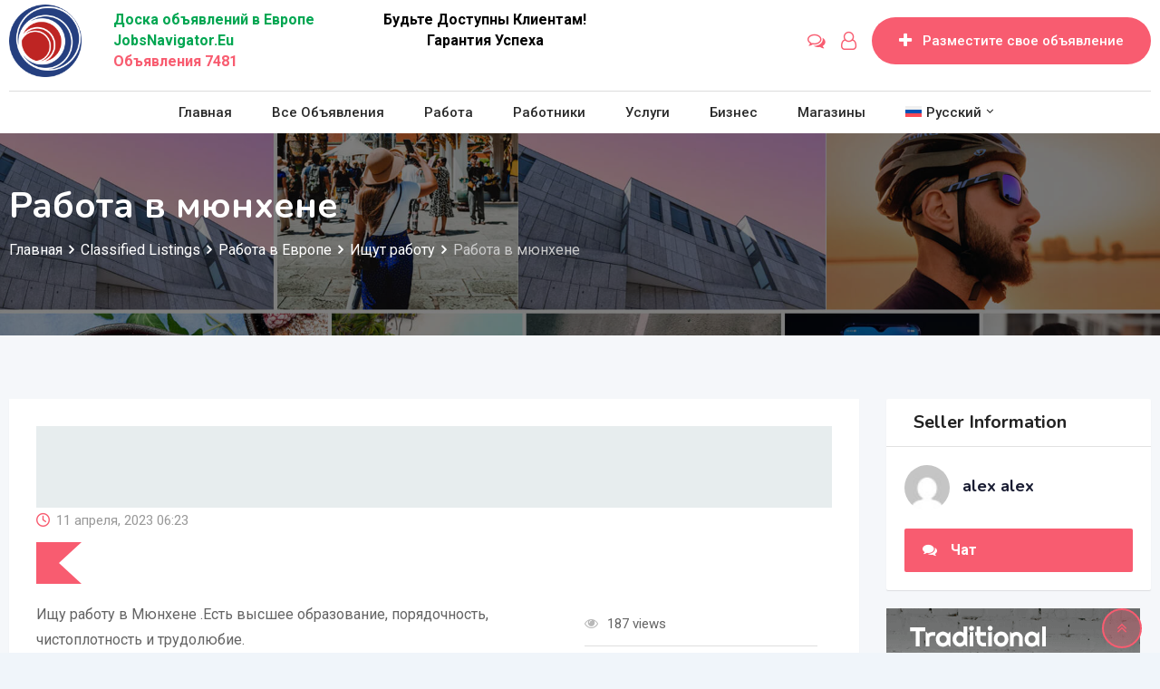

--- FILE ---
content_type: text/html; charset=UTF-8
request_url: https://jobsnavigator.eu/listing/%D1%80%D0%B0%D0%B1%D0%BE%D1%82%D0%B0-%D0%B2-%D0%BC%D1%8E%D0%BD%D1%85%D0%B5%D0%BD%D0%B5-2/
body_size: 23129
content:
<!DOCTYPE html>
<html lang="ru-RU">
<head>
	<!-- Google tag (gtag.js) -->
<script async src="https://www.googletagmanager.com/gtag/js?id=G-53TPBX5SJ6"></script>
<script>
  window.dataLayer = window.dataLayer || [];
  function gtag(){dataLayer.push(arguments);}
  gtag('js', new Date());

  gtag('config', 'G-53TPBX5SJ6');
</script>
	<meta name="google-site-verification" content="g1_5pF6dpUTbTYS1Aa9otkGLAc3oYmqG7fbaL1BqDBg" />
	<meta charset="UTF-8">
	<meta name="viewport" content="width=device-width, initial-scale=1.0">
	<link rel="profile" href="https://gmpg.org/xfn/11" />
	<meta name='robots' content='index, follow, max-image-preview:large, max-snippet:-1, max-video-preview:-1' />
	<style>img:is([sizes="auto" i], [sizes^="auto," i]) { contain-intrinsic-size: 3000px 1500px }</style>
	<link rel="alternate" hreflang="en" href="https://jobsnavigator.eu/en/listing/%d1%80%d0%b0%d0%b1%d0%be%d1%82%d0%b0-%d0%b2-%d0%bc%d1%8e%d0%bd%d1%85%d0%b5%d0%bd%d0%b5-2/" />
<link rel="alternate" hreflang="lv" href="https://jobsnavigator.eu/lv/listing/%d1%80%d0%b0%d0%b1%d0%be%d1%82%d0%b0-%d0%b2-%d0%bc%d1%8e%d0%bd%d1%85%d0%b5%d0%bd%d0%b5-2/" />
<link rel="alternate" hreflang="ru" href="https://jobsnavigator.eu/listing/%d1%80%d0%b0%d0%b1%d0%be%d1%82%d0%b0-%d0%b2-%d0%bc%d1%8e%d0%bd%d1%85%d0%b5%d0%bd%d0%b5-2/" />
<link rel="alternate" hreflang="x-default" href="https://jobsnavigator.eu/listing/%d1%80%d0%b0%d0%b1%d0%be%d1%82%d0%b0-%d0%b2-%d0%bc%d1%8e%d0%bd%d1%85%d0%b5%d0%bd%d0%b5-2/" />
<noscript><style>#preloader{display:none;}</style></noscript>
	<!-- This site is optimized with the Yoast SEO plugin v26.5 - https://yoast.com/wordpress/plugins/seo/ -->
	<title>Работа в мюнхене - Jobs Navigator</title>
	<link rel="canonical" href="https://jobsnavigator.eu/lv/listing/работа-в-мюнхене-2/" />
	<meta property="og:locale" content="ru_RU" />
	<meta property="og:type" content="article" />
	<meta property="og:title" content="Работа в мюнхене - Jobs Navigator" />
	<meta property="og:description" content="Ищу работу в Мюнхене .Есть высшее образование, порядочность, чистоплотность и трудолюбие. Немецкий &#8211; уровень А1." />
	<meta property="og:url" content="https://jobsnavigator.eu/lv/listing/работа-в-мюнхене-2/" />
	<meta property="og:site_name" content="Jobs Navigator" />
	<meta property="article:modified_time" content="2023-04-16T10:32:05+00:00" />
	<meta name="twitter:card" content="summary_large_image" />
	<script type="application/ld+json" class="yoast-schema-graph">{"@context":"https://schema.org","@graph":[{"@type":"WebPage","@id":"https://jobsnavigator.eu/lv/listing/%d1%80%d0%b0%d0%b1%d0%be%d1%82%d0%b0-%d0%b2-%d0%bc%d1%8e%d0%bd%d1%85%d0%b5%d0%bd%d0%b5-2/","url":"https://jobsnavigator.eu/lv/listing/%d1%80%d0%b0%d0%b1%d0%be%d1%82%d0%b0-%d0%b2-%d0%bc%d1%8e%d0%bd%d1%85%d0%b5%d0%bd%d0%b5-2/","name":"Работа в мюнхене - Jobs Navigator","isPartOf":{"@id":"https://jobsnavigator.eu/#website"},"datePublished":"2023-04-11T06:23:38+00:00","dateModified":"2023-04-16T10:32:05+00:00","breadcrumb":{"@id":"https://jobsnavigator.eu/lv/listing/%d1%80%d0%b0%d0%b1%d0%be%d1%82%d0%b0-%d0%b2-%d0%bc%d1%8e%d0%bd%d1%85%d0%b5%d0%bd%d0%b5-2/#breadcrumb"},"inLanguage":"ru-RU","potentialAction":[{"@type":"ReadAction","target":["https://jobsnavigator.eu/lv/listing/%d1%80%d0%b0%d0%b1%d0%be%d1%82%d0%b0-%d0%b2-%d0%bc%d1%8e%d0%bd%d1%85%d0%b5%d0%bd%d0%b5-2/"]}]},{"@type":"BreadcrumbList","@id":"https://jobsnavigator.eu/lv/listing/%d1%80%d0%b0%d0%b1%d0%be%d1%82%d0%b0-%d0%b2-%d0%bc%d1%8e%d0%bd%d1%85%d0%b5%d0%bd%d0%b5-2/#breadcrumb","itemListElement":[{"@type":"ListItem","position":1,"name":"Home","item":"https://jobsnavigator.eu/"},{"@type":"ListItem","position":2,"name":"Classified Listings","item":"https://jobsnavigator.eu/all-ads/"},{"@type":"ListItem","position":3,"name":"Работа в мюнхене"}]},{"@type":"WebSite","@id":"https://jobsnavigator.eu/#website","url":"https://jobsnavigator.eu/","name":"Jobs Navigator","description":"Доска бесплатных объявлений в Европе","potentialAction":[{"@type":"SearchAction","target":{"@type":"EntryPoint","urlTemplate":"https://jobsnavigator.eu/?s={search_term_string}"},"query-input":{"@type":"PropertyValueSpecification","valueRequired":true,"valueName":"search_term_string"}}],"inLanguage":"ru-RU"}]}</script>
	<!-- / Yoast SEO plugin. -->


<link rel='dns-prefetch' href='//www.google.com' />
<link rel='dns-prefetch' href='//fonts.googleapis.com' />
<link rel='preconnect' href='https://fonts.gstatic.com' crossorigin />
<link rel="alternate" type="application/rss+xml" title="Jobs Navigator &raquo; Лента" href="https://jobsnavigator.eu/feed/" />
<script type="text/javascript">
/* <![CDATA[ */
window._wpemojiSettings = {"baseUrl":"https:\/\/s.w.org\/images\/core\/emoji\/16.0.1\/72x72\/","ext":".png","svgUrl":"https:\/\/s.w.org\/images\/core\/emoji\/16.0.1\/svg\/","svgExt":".svg","source":{"concatemoji":"https:\/\/jobsnavigator.eu\/wp-includes\/js\/wp-emoji-release.min.js?ver=6.8.3"}};
/*! This file is auto-generated */
!function(s,n){var o,i,e;function c(e){try{var t={supportTests:e,timestamp:(new Date).valueOf()};sessionStorage.setItem(o,JSON.stringify(t))}catch(e){}}function p(e,t,n){e.clearRect(0,0,e.canvas.width,e.canvas.height),e.fillText(t,0,0);var t=new Uint32Array(e.getImageData(0,0,e.canvas.width,e.canvas.height).data),a=(e.clearRect(0,0,e.canvas.width,e.canvas.height),e.fillText(n,0,0),new Uint32Array(e.getImageData(0,0,e.canvas.width,e.canvas.height).data));return t.every(function(e,t){return e===a[t]})}function u(e,t){e.clearRect(0,0,e.canvas.width,e.canvas.height),e.fillText(t,0,0);for(var n=e.getImageData(16,16,1,1),a=0;a<n.data.length;a++)if(0!==n.data[a])return!1;return!0}function f(e,t,n,a){switch(t){case"flag":return n(e,"\ud83c\udff3\ufe0f\u200d\u26a7\ufe0f","\ud83c\udff3\ufe0f\u200b\u26a7\ufe0f")?!1:!n(e,"\ud83c\udde8\ud83c\uddf6","\ud83c\udde8\u200b\ud83c\uddf6")&&!n(e,"\ud83c\udff4\udb40\udc67\udb40\udc62\udb40\udc65\udb40\udc6e\udb40\udc67\udb40\udc7f","\ud83c\udff4\u200b\udb40\udc67\u200b\udb40\udc62\u200b\udb40\udc65\u200b\udb40\udc6e\u200b\udb40\udc67\u200b\udb40\udc7f");case"emoji":return!a(e,"\ud83e\udedf")}return!1}function g(e,t,n,a){var r="undefined"!=typeof WorkerGlobalScope&&self instanceof WorkerGlobalScope?new OffscreenCanvas(300,150):s.createElement("canvas"),o=r.getContext("2d",{willReadFrequently:!0}),i=(o.textBaseline="top",o.font="600 32px Arial",{});return e.forEach(function(e){i[e]=t(o,e,n,a)}),i}function t(e){var t=s.createElement("script");t.src=e,t.defer=!0,s.head.appendChild(t)}"undefined"!=typeof Promise&&(o="wpEmojiSettingsSupports",i=["flag","emoji"],n.supports={everything:!0,everythingExceptFlag:!0},e=new Promise(function(e){s.addEventListener("DOMContentLoaded",e,{once:!0})}),new Promise(function(t){var n=function(){try{var e=JSON.parse(sessionStorage.getItem(o));if("object"==typeof e&&"number"==typeof e.timestamp&&(new Date).valueOf()<e.timestamp+604800&&"object"==typeof e.supportTests)return e.supportTests}catch(e){}return null}();if(!n){if("undefined"!=typeof Worker&&"undefined"!=typeof OffscreenCanvas&&"undefined"!=typeof URL&&URL.createObjectURL&&"undefined"!=typeof Blob)try{var e="postMessage("+g.toString()+"("+[JSON.stringify(i),f.toString(),p.toString(),u.toString()].join(",")+"));",a=new Blob([e],{type:"text/javascript"}),r=new Worker(URL.createObjectURL(a),{name:"wpTestEmojiSupports"});return void(r.onmessage=function(e){c(n=e.data),r.terminate(),t(n)})}catch(e){}c(n=g(i,f,p,u))}t(n)}).then(function(e){for(var t in e)n.supports[t]=e[t],n.supports.everything=n.supports.everything&&n.supports[t],"flag"!==t&&(n.supports.everythingExceptFlag=n.supports.everythingExceptFlag&&n.supports[t]);n.supports.everythingExceptFlag=n.supports.everythingExceptFlag&&!n.supports.flag,n.DOMReady=!1,n.readyCallback=function(){n.DOMReady=!0}}).then(function(){return e}).then(function(){var e;n.supports.everything||(n.readyCallback(),(e=n.source||{}).concatemoji?t(e.concatemoji):e.wpemoji&&e.twemoji&&(t(e.twemoji),t(e.wpemoji)))}))}((window,document),window._wpemojiSettings);
/* ]]> */
</script>

<link rel='stylesheet' id='rtcl-public-css' href='https://jobsnavigator.eu/wp-content/plugins/classified-listing/assets/css/rtcl-public.min.css?ver=1769223026' type='text/css' media='all' />
<style id='rtcl-public-inline-css' type='text/css'>
:root{--rtcl-primary-color:#f85c70;--rtcl-link-color:#f85c70;--rtcl-link-hover-color:#e43d40;--rtcl-button-bg-color:#f85c70;--rtcl-button-color:#ffffff;--rtcl-button-hover-bg-color:#e43d40;--rtcl-button-hover-color:#ffffff;--rtcl-badge-new-bg-color:#e7291e;--rtcl-badge-top-bg-color:#17a2b8 !important;--rtcl-badge-top-color:#ffffff !important;}
.rtcl .rtcl-icon, 
							.rtcl-chat-form button.rtcl-chat-send, 
							.rtcl-chat-container a.rtcl-chat-card-link .rtcl-cc-content .rtcl-cc-listing-amount,
							.rtcl-chat-container ul.rtcl-messages-list .rtcl-message span.read-receipt-status .rtcl-icon.rtcl-read{color: #f85c70;}#rtcl-chat-modal {background-color: var(--rtcl-primary-color); border-color: var(--rtcl-primary-color)}#rtcl-compare-btn-wrap a.rtcl-compare-btn, .rtcl-btn, #rtcl-compare-panel-btn, .rtcl-chat-container ul.rtcl-messages-list .rtcl-message-wrap.own-message .rtcl-message-text, .rtcl-sold-out {background : var(--rtcl-primary-color);}.rtcl a{ color: var(--rtcl-link-color)}.rtcl a:hover{ color: var(--rtcl-link-hover-color)}.rtcl .rtcl-btn{ background-color: var(--rtcl-button-bg-color); border-color:var(--rtcl-button-bg-color); }.rtcl .rtcl-btn{ color: var(--rtcl-button-color); }[class*=rtcl-slider] [class*=swiper-button-],.rtcl-carousel-slider [class*=swiper-button-] { color: var(--rtcl-button-color); }.rtcl-pagination ul.page-numbers li span.page-numbers.current,.rtcl-pagination ul.page-numbers li a.page-numbers:hover{ background-color: var(--rtcl-button-hover-bg-color); }.rtcl .rtcl-btn:hover{ background-color: var(--rtcl-button-hover-bg-color); border-color: var(--rtcl-button-hover-bg-color); }.rtcl-pagination ul.page-numbers li a.page-numbers:hover, .rtcl-pagination ul.page-numbers li span.page-numbers.current{ color: var(--rtcl-button-hover-color); }.rtcl .rtcl-btn:hover{ color: var(--rtcl-button-hover-color)}[class*=rtcl-slider] [class*=swiper-button-],.rtcl-carousel-slider [class*=swiper-button-]:hover { color: var(--rtcl-button-hover-color); }.rtcl .rtcl-stores .rtcl-store-item:hover div.item-content{background-color: #f85c70;}
</style>
<link rel='stylesheet' id='fontawesome-css' href='https://jobsnavigator.eu/wp-content/plugins/classified-listing/assets/vendor/fontawesome/css/all.min.css?ver=6.7.1' type='text/css' media='all' />
<style id='wp-emoji-styles-inline-css' type='text/css'>

	img.wp-smiley, img.emoji {
		display: inline !important;
		border: none !important;
		box-shadow: none !important;
		height: 1em !important;
		width: 1em !important;
		margin: 0 0.07em !important;
		vertical-align: -0.1em !important;
		background: none !important;
		padding: 0 !important;
	}
</style>
<link rel='stylesheet' id='wp-block-library-css' href='https://jobsnavigator.eu/wp-includes/css/dist/block-library/style.min.css?ver=6.8.3' type='text/css' media='all' />
<style id='wp-block-library-theme-inline-css' type='text/css'>
.wp-block-audio :where(figcaption){color:#555;font-size:13px;text-align:center}.is-dark-theme .wp-block-audio :where(figcaption){color:#ffffffa6}.wp-block-audio{margin:0 0 1em}.wp-block-code{border:1px solid #ccc;border-radius:4px;font-family:Menlo,Consolas,monaco,monospace;padding:.8em 1em}.wp-block-embed :where(figcaption){color:#555;font-size:13px;text-align:center}.is-dark-theme .wp-block-embed :where(figcaption){color:#ffffffa6}.wp-block-embed{margin:0 0 1em}.blocks-gallery-caption{color:#555;font-size:13px;text-align:center}.is-dark-theme .blocks-gallery-caption{color:#ffffffa6}:root :where(.wp-block-image figcaption){color:#555;font-size:13px;text-align:center}.is-dark-theme :root :where(.wp-block-image figcaption){color:#ffffffa6}.wp-block-image{margin:0 0 1em}.wp-block-pullquote{border-bottom:4px solid;border-top:4px solid;color:currentColor;margin-bottom:1.75em}.wp-block-pullquote cite,.wp-block-pullquote footer,.wp-block-pullquote__citation{color:currentColor;font-size:.8125em;font-style:normal;text-transform:uppercase}.wp-block-quote{border-left:.25em solid;margin:0 0 1.75em;padding-left:1em}.wp-block-quote cite,.wp-block-quote footer{color:currentColor;font-size:.8125em;font-style:normal;position:relative}.wp-block-quote:where(.has-text-align-right){border-left:none;border-right:.25em solid;padding-left:0;padding-right:1em}.wp-block-quote:where(.has-text-align-center){border:none;padding-left:0}.wp-block-quote.is-large,.wp-block-quote.is-style-large,.wp-block-quote:where(.is-style-plain){border:none}.wp-block-search .wp-block-search__label{font-weight:700}.wp-block-search__button{border:1px solid #ccc;padding:.375em .625em}:where(.wp-block-group.has-background){padding:1.25em 2.375em}.wp-block-separator.has-css-opacity{opacity:.4}.wp-block-separator{border:none;border-bottom:2px solid;margin-left:auto;margin-right:auto}.wp-block-separator.has-alpha-channel-opacity{opacity:1}.wp-block-separator:not(.is-style-wide):not(.is-style-dots){width:100px}.wp-block-separator.has-background:not(.is-style-dots){border-bottom:none;height:1px}.wp-block-separator.has-background:not(.is-style-wide):not(.is-style-dots){height:2px}.wp-block-table{margin:0 0 1em}.wp-block-table td,.wp-block-table th{word-break:normal}.wp-block-table :where(figcaption){color:#555;font-size:13px;text-align:center}.is-dark-theme .wp-block-table :where(figcaption){color:#ffffffa6}.wp-block-video :where(figcaption){color:#555;font-size:13px;text-align:center}.is-dark-theme .wp-block-video :where(figcaption){color:#ffffffa6}.wp-block-video{margin:0 0 1em}:root :where(.wp-block-template-part.has-background){margin-bottom:0;margin-top:0;padding:1.25em 2.375em}
</style>
<style id='classic-theme-styles-inline-css' type='text/css'>
/*! This file is auto-generated */
.wp-block-button__link{color:#fff;background-color:#32373c;border-radius:9999px;box-shadow:none;text-decoration:none;padding:calc(.667em + 2px) calc(1.333em + 2px);font-size:1.125em}.wp-block-file__button{background:#32373c;color:#fff;text-decoration:none}
</style>
<style id='global-styles-inline-css' type='text/css'>
:root{--wp--preset--aspect-ratio--square: 1;--wp--preset--aspect-ratio--4-3: 4/3;--wp--preset--aspect-ratio--3-4: 3/4;--wp--preset--aspect-ratio--3-2: 3/2;--wp--preset--aspect-ratio--2-3: 2/3;--wp--preset--aspect-ratio--16-9: 16/9;--wp--preset--aspect-ratio--9-16: 9/16;--wp--preset--color--black: #000000;--wp--preset--color--cyan-bluish-gray: #abb8c3;--wp--preset--color--white: #ffffff;--wp--preset--color--pale-pink: #f78da7;--wp--preset--color--vivid-red: #cf2e2e;--wp--preset--color--luminous-vivid-orange: #ff6900;--wp--preset--color--luminous-vivid-amber: #fcb900;--wp--preset--color--light-green-cyan: #7bdcb5;--wp--preset--color--vivid-green-cyan: #00d084;--wp--preset--color--pale-cyan-blue: #8ed1fc;--wp--preset--color--vivid-cyan-blue: #0693e3;--wp--preset--color--vivid-purple: #9b51e0;--wp--preset--gradient--vivid-cyan-blue-to-vivid-purple: linear-gradient(135deg,rgba(6,147,227,1) 0%,rgb(155,81,224) 100%);--wp--preset--gradient--light-green-cyan-to-vivid-green-cyan: linear-gradient(135deg,rgb(122,220,180) 0%,rgb(0,208,130) 100%);--wp--preset--gradient--luminous-vivid-amber-to-luminous-vivid-orange: linear-gradient(135deg,rgba(252,185,0,1) 0%,rgba(255,105,0,1) 100%);--wp--preset--gradient--luminous-vivid-orange-to-vivid-red: linear-gradient(135deg,rgba(255,105,0,1) 0%,rgb(207,46,46) 100%);--wp--preset--gradient--very-light-gray-to-cyan-bluish-gray: linear-gradient(135deg,rgb(238,238,238) 0%,rgb(169,184,195) 100%);--wp--preset--gradient--cool-to-warm-spectrum: linear-gradient(135deg,rgb(74,234,220) 0%,rgb(151,120,209) 20%,rgb(207,42,186) 40%,rgb(238,44,130) 60%,rgb(251,105,98) 80%,rgb(254,248,76) 100%);--wp--preset--gradient--blush-light-purple: linear-gradient(135deg,rgb(255,206,236) 0%,rgb(152,150,240) 100%);--wp--preset--gradient--blush-bordeaux: linear-gradient(135deg,rgb(254,205,165) 0%,rgb(254,45,45) 50%,rgb(107,0,62) 100%);--wp--preset--gradient--luminous-dusk: linear-gradient(135deg,rgb(255,203,112) 0%,rgb(199,81,192) 50%,rgb(65,88,208) 100%);--wp--preset--gradient--pale-ocean: linear-gradient(135deg,rgb(255,245,203) 0%,rgb(182,227,212) 50%,rgb(51,167,181) 100%);--wp--preset--gradient--electric-grass: linear-gradient(135deg,rgb(202,248,128) 0%,rgb(113,206,126) 100%);--wp--preset--gradient--midnight: linear-gradient(135deg,rgb(2,3,129) 0%,rgb(40,116,252) 100%);--wp--preset--font-size--small: 13px;--wp--preset--font-size--medium: 20px;--wp--preset--font-size--large: 36px;--wp--preset--font-size--x-large: 42px;--wp--preset--spacing--20: 0.44rem;--wp--preset--spacing--30: 0.67rem;--wp--preset--spacing--40: 1rem;--wp--preset--spacing--50: 1.5rem;--wp--preset--spacing--60: 2.25rem;--wp--preset--spacing--70: 3.38rem;--wp--preset--spacing--80: 5.06rem;--wp--preset--shadow--natural: 6px 6px 9px rgba(0, 0, 0, 0.2);--wp--preset--shadow--deep: 12px 12px 50px rgba(0, 0, 0, 0.4);--wp--preset--shadow--sharp: 6px 6px 0px rgba(0, 0, 0, 0.2);--wp--preset--shadow--outlined: 6px 6px 0px -3px rgba(255, 255, 255, 1), 6px 6px rgba(0, 0, 0, 1);--wp--preset--shadow--crisp: 6px 6px 0px rgba(0, 0, 0, 1);}:where(.is-layout-flex){gap: 0.5em;}:where(.is-layout-grid){gap: 0.5em;}body .is-layout-flex{display: flex;}.is-layout-flex{flex-wrap: wrap;align-items: center;}.is-layout-flex > :is(*, div){margin: 0;}body .is-layout-grid{display: grid;}.is-layout-grid > :is(*, div){margin: 0;}:where(.wp-block-columns.is-layout-flex){gap: 2em;}:where(.wp-block-columns.is-layout-grid){gap: 2em;}:where(.wp-block-post-template.is-layout-flex){gap: 1.25em;}:where(.wp-block-post-template.is-layout-grid){gap: 1.25em;}.has-black-color{color: var(--wp--preset--color--black) !important;}.has-cyan-bluish-gray-color{color: var(--wp--preset--color--cyan-bluish-gray) !important;}.has-white-color{color: var(--wp--preset--color--white) !important;}.has-pale-pink-color{color: var(--wp--preset--color--pale-pink) !important;}.has-vivid-red-color{color: var(--wp--preset--color--vivid-red) !important;}.has-luminous-vivid-orange-color{color: var(--wp--preset--color--luminous-vivid-orange) !important;}.has-luminous-vivid-amber-color{color: var(--wp--preset--color--luminous-vivid-amber) !important;}.has-light-green-cyan-color{color: var(--wp--preset--color--light-green-cyan) !important;}.has-vivid-green-cyan-color{color: var(--wp--preset--color--vivid-green-cyan) !important;}.has-pale-cyan-blue-color{color: var(--wp--preset--color--pale-cyan-blue) !important;}.has-vivid-cyan-blue-color{color: var(--wp--preset--color--vivid-cyan-blue) !important;}.has-vivid-purple-color{color: var(--wp--preset--color--vivid-purple) !important;}.has-black-background-color{background-color: var(--wp--preset--color--black) !important;}.has-cyan-bluish-gray-background-color{background-color: var(--wp--preset--color--cyan-bluish-gray) !important;}.has-white-background-color{background-color: var(--wp--preset--color--white) !important;}.has-pale-pink-background-color{background-color: var(--wp--preset--color--pale-pink) !important;}.has-vivid-red-background-color{background-color: var(--wp--preset--color--vivid-red) !important;}.has-luminous-vivid-orange-background-color{background-color: var(--wp--preset--color--luminous-vivid-orange) !important;}.has-luminous-vivid-amber-background-color{background-color: var(--wp--preset--color--luminous-vivid-amber) !important;}.has-light-green-cyan-background-color{background-color: var(--wp--preset--color--light-green-cyan) !important;}.has-vivid-green-cyan-background-color{background-color: var(--wp--preset--color--vivid-green-cyan) !important;}.has-pale-cyan-blue-background-color{background-color: var(--wp--preset--color--pale-cyan-blue) !important;}.has-vivid-cyan-blue-background-color{background-color: var(--wp--preset--color--vivid-cyan-blue) !important;}.has-vivid-purple-background-color{background-color: var(--wp--preset--color--vivid-purple) !important;}.has-black-border-color{border-color: var(--wp--preset--color--black) !important;}.has-cyan-bluish-gray-border-color{border-color: var(--wp--preset--color--cyan-bluish-gray) !important;}.has-white-border-color{border-color: var(--wp--preset--color--white) !important;}.has-pale-pink-border-color{border-color: var(--wp--preset--color--pale-pink) !important;}.has-vivid-red-border-color{border-color: var(--wp--preset--color--vivid-red) !important;}.has-luminous-vivid-orange-border-color{border-color: var(--wp--preset--color--luminous-vivid-orange) !important;}.has-luminous-vivid-amber-border-color{border-color: var(--wp--preset--color--luminous-vivid-amber) !important;}.has-light-green-cyan-border-color{border-color: var(--wp--preset--color--light-green-cyan) !important;}.has-vivid-green-cyan-border-color{border-color: var(--wp--preset--color--vivid-green-cyan) !important;}.has-pale-cyan-blue-border-color{border-color: var(--wp--preset--color--pale-cyan-blue) !important;}.has-vivid-cyan-blue-border-color{border-color: var(--wp--preset--color--vivid-cyan-blue) !important;}.has-vivid-purple-border-color{border-color: var(--wp--preset--color--vivid-purple) !important;}.has-vivid-cyan-blue-to-vivid-purple-gradient-background{background: var(--wp--preset--gradient--vivid-cyan-blue-to-vivid-purple) !important;}.has-light-green-cyan-to-vivid-green-cyan-gradient-background{background: var(--wp--preset--gradient--light-green-cyan-to-vivid-green-cyan) !important;}.has-luminous-vivid-amber-to-luminous-vivid-orange-gradient-background{background: var(--wp--preset--gradient--luminous-vivid-amber-to-luminous-vivid-orange) !important;}.has-luminous-vivid-orange-to-vivid-red-gradient-background{background: var(--wp--preset--gradient--luminous-vivid-orange-to-vivid-red) !important;}.has-very-light-gray-to-cyan-bluish-gray-gradient-background{background: var(--wp--preset--gradient--very-light-gray-to-cyan-bluish-gray) !important;}.has-cool-to-warm-spectrum-gradient-background{background: var(--wp--preset--gradient--cool-to-warm-spectrum) !important;}.has-blush-light-purple-gradient-background{background: var(--wp--preset--gradient--blush-light-purple) !important;}.has-blush-bordeaux-gradient-background{background: var(--wp--preset--gradient--blush-bordeaux) !important;}.has-luminous-dusk-gradient-background{background: var(--wp--preset--gradient--luminous-dusk) !important;}.has-pale-ocean-gradient-background{background: var(--wp--preset--gradient--pale-ocean) !important;}.has-electric-grass-gradient-background{background: var(--wp--preset--gradient--electric-grass) !important;}.has-midnight-gradient-background{background: var(--wp--preset--gradient--midnight) !important;}.has-small-font-size{font-size: var(--wp--preset--font-size--small) !important;}.has-medium-font-size{font-size: var(--wp--preset--font-size--medium) !important;}.has-large-font-size{font-size: var(--wp--preset--font-size--large) !important;}.has-x-large-font-size{font-size: var(--wp--preset--font-size--x-large) !important;}
:where(.wp-block-post-template.is-layout-flex){gap: 1.25em;}:where(.wp-block-post-template.is-layout-grid){gap: 1.25em;}
:where(.wp-block-columns.is-layout-flex){gap: 2em;}:where(.wp-block-columns.is-layout-grid){gap: 2em;}
:root :where(.wp-block-pullquote){font-size: 1.5em;line-height: 1.6;}
</style>
<link rel='stylesheet' id='wpml-legacy-horizontal-list-0-css' href='https://jobsnavigator.eu/wp-content/plugins/sitepress-multilingual-cms/templates/language-switchers/legacy-list-horizontal/style.min.css?ver=1' type='text/css' media='all' />
<link rel='stylesheet' id='wpml-menu-item-0-css' href='https://jobsnavigator.eu/wp-content/plugins/sitepress-multilingual-cms/templates/language-switchers/menu-item/style.min.css?ver=1' type='text/css' media='all' />
<link rel='stylesheet' id='photoswipe-css' href='https://jobsnavigator.eu/wp-content/plugins/classified-listing-pro/assets/vendor/photoswipe/photoswipe.css?ver=1769223026' type='text/css' media='all' />
<link rel='stylesheet' id='photoswipe-default-skin-css' href='https://jobsnavigator.eu/wp-content/plugins/classified-listing-pro/assets/vendor/photoswipe/default-skin/default-skin.css?ver=1769223026' type='text/css' media='all' />
<link rel='stylesheet' id='rtcl-pro-public-css' href='https://jobsnavigator.eu/wp-content/plugins/classified-listing-pro/assets/css/public.min.css?ver=1769223026' type='text/css' media='all' />
<link rel='stylesheet' id='gb-frontend-block-pro-css' href='https://jobsnavigator.eu/wp-content/plugins/classified-listing-pro/assets/css/gb-frontend-block-pro.css?ver=99.0.0' type='text/css' media='all' />
<link rel='stylesheet' id='gb-frontend-block-css' href='https://jobsnavigator.eu/wp-content/plugins/classified-listing/assets/css/gb-frontend-block.css?ver=99.0.0' type='text/css' media='all' />
<link rel='stylesheet' id='classima-gfonts-css' href='//fonts.googleapis.com/css?family=Roboto%3A400%2C500%2C700%7CNunito%3A400%2C600%2C700%2C800&#038;ver=2.2.11' type='text/css' media='all' />
<link rel='stylesheet' id='bootstrap-css' href='https://jobsnavigator.eu/wp-content/themes/classima/assets/css/bootstrap.min.css?ver=2.2.11' type='text/css' media='all' />
<link rel='stylesheet' id='font-awesome-css' href='https://jobsnavigator.eu/wp-content/themes/classima/assets/css/font-awesome.min.css?ver=2.2.11' type='text/css' media='all' />
<link rel='stylesheet' id='classima-meanmenu-css' href='https://jobsnavigator.eu/wp-content/themes/classima/assets/css/meanmenu.css?ver=2.2.11' type='text/css' media='all' />
<link rel='stylesheet' id='classima-style-css' href='https://jobsnavigator.eu/wp-content/themes/classima/assets/css/style.css?ver=2.2.11' type='text/css' media='all' />
<style id='classima-style-inline-css' type='text/css'>
@media all and (min-width: 1200px) {.container{max-width: 1200px;}}.theme-banner{background:url(https://jobsnavigator.eu/wp-content/uploads/2019/10/home-big-banner2.jpg) no-repeat scroll top center / cover;}.theme-banner:before{background-color: rgba(0,0,0,0.5)}
</style>
<link rel='stylesheet' id='classima-listing-css' href='https://jobsnavigator.eu/wp-content/themes/classima/assets/css/listing.css?ver=2.2.11' type='text/css' media='all' />
<link rel='stylesheet' id='classima-elementor-css' href='https://jobsnavigator.eu/wp-content/themes/classima/assets/css/elementor.css?ver=2.2.11' type='text/css' media='all' />
<style id='classima-dynamic-inline-css' type='text/css'>
 body, select, gtnbg_root, ul li, gtnbg_root p { font-family: Roboto, sans-serif; font-size: 16px; line-height: 28px; font-weight : 400; font-style: normal; } h1 { font-family: Nunito, sans-serif; font-size: 36px; line-height: 40px; font-weight : 700; font-style: normal; } h2 { font-family: Nunito, sans-serif; font-size: 28px; line-height: 34px; font-weight : 700; font-style: normal; } h3 { font-family: Nunito, sans-serif; font-size: 22px; line-height: 28px; font-weight : 700; font-style: normal; } h4 { font-family: Nunito, sans-serif; font-size: 20px; line-height: 28px; font-weight : 700; font-style: normal; } h5 { font-family: Nunito, sans-serif; font-size: 18px; line-height: 26px; font-weight : 700; font-style: normal; } h6 { font-family: Nunito, sans-serif; font-size: 16px; line-height: 28px; font-weight : 700; font-style: normal; } mark, ins { background: rgba(248, 92, 112, .3); } a:link, a:visited {  color: #f85c70; } a:hover, a:focus, a:active {  color: #e43d40; } blockquote::before, .wp-block-quote::before { background-color: #f85c70; } .wp-block-pullquote {   border-color: #f85c70; } .primary-color { color: #f85c70; } .secondary-color { color: #e43d40; } .primary-bgcolor { background-color: #f85c70; } .secondary-bgcolor { background-color: #e43d40; } .post-nav-links > span, .post-nav-links > a:hover { background-color: #f85c70; } .main-header .main-navigation-area .main-navigation ul li a { font-family: Roboto, sans-serif; font-size : 15px; font-weight : 500; line-height : 26px; text-transform : capitalize; font-style: normal; } .main-header .main-navigation-area .main-navigation ul li ul li a { font-family: Roboto, sans-serif; font-size : 14px; font-weight : 400; line-height : 24px; text-transform : none; font-style: normal; } .mean-container .mean-nav ul li a { font-family: Roboto, sans-serif; font-size : 16px; font-weight : 400; line-height : 24px; text-transform : none; font-style: normal; } .header-btn { font-family: Roboto, sans-serif; font-size : 15px; font-weight : 500; line-height : 26px; } .top-header {   background-color: #1e3148; } .top-header .top-header-inner .tophead-info li .fa { color: #f85c70; } .top-header .top-header-inner .tophead-social li a:hover { color: #f85c70; } .main-header .main-navigation-area .main-navigation ul li a { color: #2a2a2a; } .main-header .main-navigation-area .main-navigation ul.menu > li > a:hover {   color: #f85c70; } .main-header .main-navigation-area .main-navigation ul.menu > li.current-menu-item > a::after, .main-header .main-navigation-area .main-navigation ul.menu > li.current > a::after {   background-color: #f85c70; } .main-header .main-navigation-area .main-navigation ul li ul { border-color: #f85c70; } .main-header .main-navigation-area .main-navigation ul li ul li a { color: #444444; } .main-header .main-navigation-area .main-navigation ul li ul li:hover > a { color: #ffffff;   background-color: #f85c70; } .main-header .main-navigation-area .main-navigation ul li.mega-menu > ul.sub-menu > li > a {   background-color: #f85c70; } .mean-container .mean-bar { border-color: #f85c70; } .mean-container a.meanmenu-reveal, .mean-container .mean-nav ul li a:hover, .mean-container .mean-nav > ul > li.current-menu-item > a, .mean-container .mean-nav ul li a.mean-expand { color: #f85c70; } .mean-container a.meanmenu-reveal span { background-color: #f85c70; } .mean-container a.meanmenu-reveal span:before {   background-color: #f85c70; } .mean-container a.meanmenu-reveal span:after {   background-color: #f85c70; } .mean-bar span.sidebarBtn span:before, .mean-bar span.sidebarBtn span:after, .mean-bar span.sidebarBtn span {   background-color: #f85c70; } .offscreen-navigation li.menu-item-has-children> a:after {   color: #f85c70; } a.header-chat-icon .rtcl-unread-badge { background-color: #f85c70; } .header-btn {   background: #f85c70; } .header-btn:hover {   background: #e43d40; } @media all and (min-width: 992px) {   .header-style-6 .main-header {  background-color: #f85c70;   }   .header-style-6 .header-btn i {  background-color: #f85c70;   }   .header-style-6 .header-btn-area .header-btn:hover {  background-color: #e43d40;   } } @media only screen and (min-width: 993px) {   #meanmenu {  display: none;   } } @media only screen and (max-width: 992px) {   .main-header-sticky-wrapper,   .site-header .main-header {  display: none;   } }  .main-breadcrumb { color: #ffffff; } .main-breadcrumb a span { color: #ffffff; } .main-breadcrumb span { color: #cacaca; } .main-breadcrumb a span:hover { color: #f85c70; } .footer-top-area { background-color: #1a1a1a; } .footer-top-area .widget > h3 { color: #ffffff; } .footer-top-area .widget { color: #a5a5a5; } .footer-top-area a:link, .footer-top-area a:visited { color: #a5a5a5; } .footer-top-area .widget a:hover, .footer-top-area .widget a:active { color: #f85c70; } .footer-bottom-area { background-color: #111212; color: #ababab; } .footer-style-2 .footer-top-area .widget .menu li a:hover {   color: #f85c70; } .footer-style-2 .footer-top-area .widget .menu li a:hover:after {   background-color: #f85c70; } a.scrollToTop {   background-color: rgba(248, 92, 112, 0.3);   color: #f85c70;   border-color: #f85c70; } a.scrollToTop:hover, a.scrollToTop:focus {   background-color: #f85c70; } a.rdtheme-button-1, .rdtheme-button-1 { background: linear-gradient(to bottom, rgba(228, 61, 64, 0.8), #e43d40); } a.rdtheme-button-1:hover, .rdtheme-button-1:hover {   background: #e43d40; } a.rdtheme-button-3, .rdtheme-button-3 {   background-color: #f85c70; } a.rdtheme-button-3:hover, .rdtheme-button-3:hover {   background-color: #e43d40; } .widget a:hover { color: #f85c70; } .widget h3:after { background-color: #f85c70; } .widget.widget_tag_cloud a:hover { background-color: #f85c70; border-color: #f85c70; } .sidebar-widget-area .widget a:hover { color: #f85c70; } .sidebar-widget-area .widget ul li:before { color: #f85c70; } .sidebar-widget-area .widget.rtcl-widget-filter-class h3 { background-color: #f85c70; } .widget.widget_classima_about ul li a:hover { background-color: #f85c70; } .pagination-area ul li:not(:first-child):not(:last-child) a:hover, .pagination-area ul li:not(:first-child):not(:last-child).active a { background-color: #f85c70; } .pagination-area ul li.pagi-previous a:hover, .pagination-area ul li.pagi-next a:hover, .pagination-area ul li.pagi-previous span:hover, .pagination-area ul li.pagi-next span:hover { color: #f85c70; } .pagination-area ul li.pagi-previous i, .pagination-area ul li.pagi-next i { color: #f85c70; } .search-form .custom-search-input button.btn { color: #f85c70; } .post-each .post-title a:hover { color: #f85c70; } .post-each .post-meta li i { color: #f85c70; } .post-each.post-each-single .post-footer .post-tags a:hover { background-color: #f85c70; border-color: #f85c70; } .post-author-block .rtin-right .author-name a:hover { color: #f85c70; } .post-title-block:after, .comment-reply-title:after { background-color: #f85c70; } .comments-area .main-comments .comment-meta .reply-area a { background-color: #f85c70; } .comments-area .main-comments .comment-meta .reply-area a:hover { background-color: #e43d40; } #respond form .btn-send { background-color: #f85c70; } #respond form .btn-send:hover { background-color: #e43d40; } .post-password-form input[type="submit"] { background-color: #f85c70; } .post-password-form input[type="submit"]:hover { background-color: #e43d40; } .error-page .error-btn { background-color: #f85c70; } .error-page .error-btn:hover { background-color: #e43d40; } .wpcf7-form .wpcf7-submit { background: #f85c70; } .wpcf7-form .wpcf7-submit:hover, .wpcf7-form .wpcf7-submit:active { background: #e43d40; } .post-each .rtin-button.post-btn a {   background: #f85c70;   border-color: #f85c70; } .post-each .rtin-button.post-btn a:hover {   background: #e43d40;   border-color: #e43d40; } .classima-related-post .entry-categories a:hover {   color: #f85c70; } .classima-listing-search-form .rtin-search-btn { background: #f85c70; } .classima-listing-search-form .rtin-search-btn:hover { background: #e43d40; } .rtcl-ui-modal .rtcl-modal-wrapper .rtcl-modal-content .rtcl-content-wrap .rtcl-ui-select-list-wrap .rtcl-ui-select-list ul li a:hover { color: #f85c70; } .classima-listing-single .owl-carousel .owl-nav [class*=owl-] { border-color: #f85c70; } .classima-listing-single .owl-carousel .owl-nav [class*=owl-]:hover { color: #f85c70; } .classima-listing-single .classima-single-details .rtin-slider-box #rtcl-slider-wrapper .rtcl-listing-gallery__trigger { background-color: #e43d40} .classima-listing-single .classima-single-details .rtin-slider-box .rtcl-price-amount { background-color: #e43d40; } .classima-listing-single .classima-single-details .single-listing-meta-price-mob .rtin-price { background: #f85c70; } .classima-listing-single .classima-single-details .rtin-specs .rtin-spec-items li:before { background-color: #f85c70; } .classima-listing-single .classima-single-details .rtcl-single-listing-action li a:hover { color: #e43d40; } .classima-listing-single .classima-single-details .nav-tabs a.active { background-color: #f85c70; } .classima-listing-single .classima-single-details-2 .rtin-price { background-color: #f85c70; } .classima-listing-single .classima-single-details-2 .rtin-specs-title::after { background-color: #f85c70; } #content .classima-listing-single .classima-single-related .owl-related-nav .owl-prev:hover, #content .classima-listing-single .classima-single-related .owl-related-nav .owl-next:hover { color: #f85c70; } .classima-listing-single-sidebar .rtin-price { background-color: #f85c70; } .classified-seller-info .rtin-box .rtin-phone .numbers:before { color: #f85c70; } .classified-seller-info .rtin-box .rtin-phone .rtcl-contact-reveal-wrapper .numbers a:first-child::before { color: #f85c70; } .classified-seller-info .rtin-box .rtin-email a i { color: #e43d40; } .classified-seller-info .rtin-box .rtin-chat a { background-color: #f85c70; } .classified-seller-info .rtin-box .rtin-chat a:hover {   background-color: #e43d40; } #classima-mail-to-seller .btn { background-color: #f85c70; } #classima-mail-to-seller .btn:hover, #classima-mail-to-seller .btn:active { background-color: #e43d40; } .review-area .comment .comment-meta .comment-meta-left .comment-info .c-author { color: #f85c70; } .classima-listing-single .classima-single-details-3 .rtin-price {   background-color: #f85c70; } .classima-listing-single .classima-single-details-3 .rtin-specs-title:after {   background-color: #f85c70; } .classima-listing-single .classima-single-details .rtin-slider-box #rtcl-slider-wrapper .swiper-button-prev, .classima-listing-single .classima-single-details .rtin-slider-box #rtcl-slider-wrapper .swiper-button-next, .rtrs-review-wrap .rtrs-review-box .rtrs-review-body .rtrs-reply-btn .rtrs-item-btn:hover, .rtrs-review-wrap .rtrs-review-form .rtrs-form-group .rtrs-submit-btn {   background-color: #f85c70 !important; } .classima-listing-single .classima-single-details .rtin-slider-box #rtcl-slider-wrapper .swiper-button-prev:hover, .classima-listing-single .classima-single-details .rtin-slider-box #rtcl-slider-wrapper .swiper-button-next:hover, .rtrs-review-wrap .rtrs-review-form .rtrs-form-group .rtrs-submit-btn:hover {   background-color: #e43d40 !important; } a#classima-toggle-sidebar { background: #e43d40; } .sidebar-widget-area .widget .rtcl-widget-categories ul.rtcl-category-list li a:hover, .sidebar-widget-area .widget .rtcl-widget-categories ul.rtcl-category-list li.rtcl-active > a { background-color: #f85c70; } .sidebar-widget-area .rtcl-widget-filter-class .panel-block .ui-accordion-item .ui-accordion-content .filter-list li .sub-list li a:before { color: #f85c70; } .sidebar-widget-area .rtcl-widget-filter-class .panel-block .rtcl-filter-form .ui-buttons .btn { background-color: #f85c70; } .sidebar-widget-area .rtcl-widget-filter-class .panel-block .rtcl-filter-form .ui-buttons .btn:hover, .sidebar-widget-area .rtcl-widget-filter-class .panel-block .rtcl-filter-form .ui-buttons .btn:focus { background-color: #e43d40; } .sidebar-widget-area .rtcl-widget-filter-class .panel-block .ui-accordion-item.is-open .ui-accordion-title .ui-accordion-icon { background-color: #f85c70; } .site-content .listing-archive-top .listing-sorting .rtcl-view-switcher > a.active i, .site-content .listing-archive-top .listing-sorting .rtcl-view-switcher > a:hover i { color: #f85c70; } .elementor-widget .widget.rtcl-widget-filter-class .panel-block .rtcl-filter-form .ui-accordion-item .ui-accordion-title {   background-color: #f85c70; } .elementor-widget .widget.rtcl-widget-filter-class .panel-block .rtcl-filter-form .ui-accordion-item.rtcl-ad-type-filter a.filter-submit-trigger:hover {   color: #f85c70; } .elementor-widget .widget.rtcl-widget-filter-class .panel-block .rtcl-filter-form .ui-accordion-item ul.filter-list li a:hover, .elementor-widget .widget.rtcl-widget-filter-class .panel-block .rtcl-filter-form .ui-accordion-item ul.filter-list li.rtcl-active>a {   color: #f85c70; } .elementor-widget .widget.rtcl-widget-filter-class .panel-block .rtcl-filter-form .ui-accordion-item ul.filter-list li.has-sub ul.sub-list li a:before { color: #f85c70; } .elementor-widget .widget.rtcl-widget-filter-class .panel-block .rtcl-filter-form .ui-buttons .btn {   background-color: #f85c70; } .elementor-widget .widget.rtcl-widget-filter-class .panel-block .rtcl-filter-form .ui-buttons .btn:hover {   background-color: #e43d40; } .sidebar-widget-area .widget.rtcl-widget-filter-class .panel-block ul.filter-list li.active>a {   color: #f85c70; } #content .listing-grid-each-7 .rtin-item .rtin-thumb .rtin-price {   background-color: #f85c70; } #content .rtcl-list-view .listing-list-each-6 .rtin-item .rtin-content .rtin-meta li i, #content .listing-grid-each-7 .rtin-item .rtin-bottom .action-btn a:hover, #content .listing-grid-each-7 .rtin-item .rtin-bottom .action-btn a.rtcl-favourites:hover .rtcl-icon {   color: #f85c70; } #content .rtcl-list-view .listing-list-each-6 .rtin-item .rtin-right .rtin-price .rtcl-price-meta, #content .rtcl-list-view .listing-list-each-6 .rtin-item .rtin-right .rtin-price .rtcl-price-amount, .rtcl-quick-view-container .rtcl-qv-summary .rtcl-qv-price, #content .rtcl-list-view .listing-list-each-6 .rtin-item .rtin-content .rtin-cat:hover, #content .rtcl-list-view .rtin-title a:hover, #content .listing-grid-each-7 .rtin-item .rtin-content .rtin-title a:hover, .rtcl-quick-view-container .rtcl-qv-summary .rtcl-qv-title a:hover {   color: #f85c70; } #content .listing-list-each-4 .rtin-price .rtcl-price-range, #content .listing-list-each-6 .rtin-price .rtcl-price-range, #content .listing-grid-each-1 .rtin-price .rtcl-price-range, #content .listing-grid-each-2 .rtin-price .rtcl-price-range, #content .listing-grid-each-4 .rtin-price .rtcl-price-range {   color: #f85c70; } #content .rtcl-list-view .listing-list-each-6 .rtin-item .rtin-right .rtin-quick-view a:hover, #content .rtcl-list-view .listing-list-each-6 .rtin-item .rtin-right .rtin-fav a:hover, #content .rtcl-list-view .listing-list-each-6 .rtin-item .rtin-right .rtin-compare a:hover {   background-color: #e43d40; } .classima-listing-single .classima-single-details .single-listing-meta-wrap .single-listing-meta li i {   color: #f85c70; } .sidebar-widget-area .rtcl-widget-filter-class .panel-block .ui-accordion-item .ui-accordion-title .ui-accordion-icon {   background-color: #f85c70; } #rtcl-compare-btn-wrap a.rtcl-compare-btn, #rtcl-compare-panel-btn {   background-color: #f85c70; } #rtcl-compare-btn-wrap a.rtcl-compare-btn:hover {   background-color: #e43d40; } .rtcl-compare-table .rtcl-compare-table-title h3 a:hover, #rtcl-compare-wrap .rtcl-compare-item h4.rtcl-compare-item-title a:hover {   color: #f85c70; } .single-rtcl_listing .classima-single-details.classima-single-details-4 .rtin-slider-box #rtcl-slider-wrapper .rtcl-slider-nav:hover .swiper-button-next:after, .single-rtcl_listing .classima-single-details.classima-single-details-4 .rtin-slider-box #rtcl-slider-wrapper .rtcl-slider-nav:hover .swiper-button-prev:after {   color: #f85c70; } .classima-single-details-4 .rtcl-price-amount {   color: #f85c70; } .classima-listing-single .classima-single-details-4 .rtin-specs-title:after {   background-color: #f85c70; } .sidebar-widget-area .rtin-details4-sidebar .classima-single-map h3.main-title::after, .sidebar-widget-area .rtin-details4-sidebar .widget h3::after {   background-color: #f85c70; } #content .listing-grid-each .rtin-item .rtin-content .rtin-cat:hover { color: #f85c70; } #content .listing-grid-each.featured-listing .rtin-thumb:after { background-color: #f85c70; } #content .listing-grid-each-1 .rtin-item .rtin-content .rtin-title a:hover { color: #f85c70; } #content .listing-grid-each-1 .rtin-item .rtin-content .rtin-price .rtcl-price-amount { color: #f85c70; } #content .listing-grid-each.listing-grid-each-2 .rtin-item .rtin-content .rtin-title a:hover { color: #f85c70; } #content .listing-grid-each.listing-grid-each-2 .rtin-item .rtin-content .rtin-price .rtcl-price-amount { color: #f85c70; } #content .listing-grid-each-3 .rtin-item .rtin-thumb .rtin-price { background-color: #f85c70; } #content .listing-grid-each-3 .rtin-item .rtin-content .rtin-title a:hover { color: #f85c70; } #content .listing-grid-each-3 .rtin-item .rtin-content .rtin-bottom .rtin-phn .classima-phone-reveal:hover { background-color: #e43d40; } #content .listing-grid-each-3 .rtin-item .rtin-content .rtin-bottom .rtin-fav a:hover { background-color: #e43d40; } #content .listing-grid-each-4 .rtin-item .rtin-content .rtin-title a:hover { color: #f85c70; } #content .listing-grid-each-4 .rtin-item .rtin-content .rtin-price .rtcl-price-amount { color: #f85c70; } #content .listing-grid-each-4 .rtin-item .rtin-content .rtin-bottom .rtin-phn .classima-phone-reveal:hover { background-color: #e43d40; } #content .listing-grid-each-4 .rtin-item .rtin-content .rtin-bottom .rtin-fav a:hover { background-color: #e43d40; } #content .listing-grid-each-6 .rtin-item .rtin-content .rtin-price .rtcl-price-amount {   color: #f85c70; } #content .listing-grid-each-6 .rtin-item .rtin-content .rtin-title a:hover {   color: #f85c70; } #content .listing-grid-each .rtin-item .rtin-content .rtcl-price-meta {   color: #f85c70; } #content .listing-grid-each .rtin-item .rtin-thumb .rtin-type {   background-color: #f85c70; } #content .listing-grid-each-8 .rtin-item .rtin-thumb .rtcl-meta-buttons .rtcl-btn:hover {   background-color: #f85c70; } #content .listing-grid-each .rtin-item .rtin-content .rtin-meta li a:hover {   color: #f85c70; } #content .rtcl-list-view .listing-list-each.featured-listing .rtin-thumb::after { background-color: #f85c70; } #content .rtcl-list-view .rtin-title a a:hover { color: #f85c70; } #content .rtcl-list-view .listing-list-each-1 .rtin-item .rtin-content .rtin-cat-wrap .rtin-cat:hover { color: #f85c70; } #content .rtcl-list-view .listing-list-each-1 .rtin-item .rtin-content .rtin-meta li i { color: #f85c70; } #content .rtcl-list-view .listing-list-each-1 .rtin-item .rtin-right .rtin-details a { background-color: #f85c70; } #content .rtcl-list-view .listing-list-each-1 .rtin-item .rtin-right .rtin-details a:hover { background-color: #e43d40; } #content .rtcl-list-view .listing-list-each-2 .rtin-item .rtin-content .rtin-cat:hover { color: #f85c70; } #content .rtcl-list-view .listing-list-each-2 .rtin-item .rtin-right .rtin-details a { background-color: #f85c70; } #content .rtcl-list-view .listing-list-each-2 .rtin-item .rtin-right .rtin-details a:hover { background-color: #e43d40; } #content .rtcl-list-view .listing-list-each-3 .rtin-item .rtin-content .rtin-price { background-color: #f85c70; } #content .rtcl-list-view .listing-list-each-3 .rtin-item .rtin-content .rtin-cat:hover { color: #f85c70; } #content .rtcl-list-view .listing-list-each-4 .rtin-item .rtin-content .rtin-cat:hover { color: #f85c70; } #content .rtcl-list-view .listing-list-each-4 .rtin-item .rtin-content .rtin-meta li i { color: #f85c70; } #content .rtcl-list-view .listing-list-each-4 .rtin-item .rtin-right .rtin-price .rtcl-price-amount { color: #f85c70; } #content .rtcl-list-view .listing-list-each-4 .rtin-item .rtin-right .rtin-phn .classima-phone-reveal:hover { background-color: #e43d40; } #content .rtcl-list-view .listing-list-each-4 .rtin-item .rtin-right .rtin-fav a:hover { background-color: #e43d40; } #content .rtcl-list-view .listing-list-each-5 .rtin-item .rtin-content .rtin-price .rtcl-price-amount { color: #f85c70; } #content .rtcl-list-view .listing-list-each-5 .rtin-item .rtin-content .rtin-meta li a:hover { color: #f85c70; } #content .rtcl-list-view .listing-list-each-4 .rtin-item .rtin-right .rtin-price .rtcl-price-meta {   color: #f85c70; } .rtcl-map-popup .rtcl-map-popup-content .rtcl-map-item-title a {   color: #f85c70; } .rtcl-map-popup .rtcl-map-popup-content .rtcl-map-item-title a:hover {   color: #e43d40; } #content .rtcl-list-view .listing-list-each-2 .rtin-item .rtin-content .rtin-meta li.rtin-usermeta a:hover {   color: #f85c70; } .classima-form .classified-listing-form-title i { color: #f85c70; } .classima-form .rtcl-gallery-uploads .rtcl-gallery-upload-item a { background-color: #f85c70; } .classima-form .rtcl-gallery-uploads .rtcl-gallery-upload-item a:hover { background-color: #e43d40; } .classima-form .rtcl-submit-btn { background: linear-gradient(to bottom, rgba(228, 61, 64, 0.8), #e43d40); } .classima-form .rtcl-submit-btn:hover, .classima-form .rtcl-submit-btn:active { background: #e43d40; } .rt-el-listing-location-box-2:hover .rtin-content {   background: linear-gradient(to bottom, rgba(248, 92, 112, 0.07) 0%, rgba(248, 92, 112, 0.11) 7%, rgba(248, 92, 112, 0.22) 14%, rgba(248, 92, 112, 0.4) 24%, rgba(248, 92, 112, 0.72) 37%, rgba(248, 92, 112, 0.83) 43%, rgba(248, 92, 112, 0.9) 50%, rgba(248, 92, 112, 0.95) 62%, rgba(248, 92, 112, 0.93) 100%); } .classima-form .rtcl-post-section-title i {   color: #f85c70; } .classima-myaccount .sidebar-widget-area .rtcl-MyAccount-navigation li.is-active, .classima-myaccount .sidebar-widget-area .rtcl-MyAccount-navigation li:hover { background-color: #f85c70; } .classima-myaccount .sidebar-widget-area .rtcl-MyAccount-navigation li.rtcl-MyAccount-navigation-link--chat span.rtcl-unread-badge {   background-color: #f85c70; } .classima-myaccount .sidebar-widget-area .rtcl-MyAccount-navigation li.rtcl-MyAccount-navigation-link--chat:hover span.rtcl-unread-badge { color: #f85c70; } #rtcl-user-login-wrapper .btn, .rtcl .rtcl-login-form-wrap .btn, #rtcl-lost-password-form .btn { background-color: #f85c70; } #rtcl-user-login-wrapper .btn:hover, .rtcl .rtcl-login-form-wrap .btn:hover, #rtcl-lost-password-form .btn:hover, #rtcl-user-login-wrapper .btn:active, .rtcl .rtcl-login-form-wrap .btn:active, #rtcl-lost-password-form .btn:active { background: #e43d40; } .rtcl-account .rtcl-ui-modal .rtcl-modal-wrapper .rtcl-modal-content .rtcl-modal-body .btn-success {   background-color: #f85c70;   border-color: #f85c70; } #rtcl-store-managers-content .rtcl-store-manager-action .rtcl-store-invite-manager:hover, #rtcl-store-managers-content .rtcl-store-manager-action .rtcl-store-invite-manager:active, #rtcl-store-managers-content .rtcl-store-manager-action .rtcl-store-invite-manager:focus, .rtcl-account .rtcl-ui-modal .rtcl-modal-wrapper .rtcl-modal-content .rtcl-modal-body .btn-success:hover {   background-color: #e43d40;   border-color: #e43d40; } .rtcl-account .rtcl-ui-modal .rtcl-modal-wrapper .rtcl-modal-content .rtcl-modal-body .form-control:focus {   border-color: #f85c70; } .rtcl-account-sub-menu ul li.active a, .rtcl-account-sub-menu ul li:hover a {   color: #f85c70; } .rtcl-checkout-form-wrap .btn:hover, .rtcl-checkout-form-wrap .btn:active, .rtcl-checkout-form-wrap .btn:focus { background-color: #e43d40 !important; } .rtcl-payment-history-wrap .page-item.active .page-link {   background-color: #f85c70; border-color: #f85c70; } .woocommerce button.button { background-color: #f85c70; } .woocommerce button.button:hover { background-color: #e43d40; } .woocommerce-info { border-color: #f85c70; } .woocommerce-info:before { color: #f85c70; } .woocommerce-checkout .woocommerce .checkout #payment .place-order button#place_order, .woocommerce form .woocommerce-address-fields #payment .place-order button#place_order { background-color: #f85c70; } .woocommerce-checkout .woocommerce .checkout #payment .place-order button#place_order:hover, .woocommerce form .woocommerce-address-fields #payment .place-order button#place_order:hover { background-color: #e43d40; } .woocommerce-account .woocommerce .woocommerce-MyAccount-navigation ul li.is-active a, .woocommerce-account .woocommerce .woocommerce-MyAccount-navigation ul li.is-active a:hover, .woocommerce-account .woocommerce .woocommerce-MyAccount-navigation ul li a:hover { background-color: #f85c70; } .classima-store-single .rtin-banner-wrap .rtin-banner-content .rtin-store-title-area .rtin-title-meta li i { color: #f85c70; } .classima-store-single .classima-store-info .rtin-store-web i { color: #f85c70; } .classima-store-single .classima-store-info .rtin-oh-title i { color: #f85c70; } .classima-store-single .classima-store-info .rtin-phone .numbers:before { color: #f85c70; } .classima-store-single .classima-store-info .rtin-email a { background-color: #f85c70; } .classima-store-single .classima-store-info .rtin-email a:hover { background-color: #e43d40; } .rtcl-range-slider-field input[type=range]::-webkit-slider-thumb {   background-color: #f85c70; } .rtcl-range-slider-field input[type=range]::-moz-range-thumb {   background-color: #f85c70; } .rtcl-range-slider-field input[type=range]::-ms-fill-lower {   background-color: #f85c70; } .rtcl-range-slider-field input[type=range]::-ms-thumb {   background-color: #f85c70; } .rtcl-range-slider-field input[type=range]:focus::-ms-fill-lower {   background-color: #f85c70; } .sidebar-widget-area .rtcl-widget-filter-wrapper.style2 .rtcl-widget-filter-class .panel-block .ui-accordion-item .ui-accordion-title::before {   background-color: #f85c70; } .rt-el-title.rtin-style-2 .rtin-title:after { background-color: #f85c70; } .rt-el-title.rtin-style-3 .rtin-subtitle { color: #f85c70; } .owl-custom-nav-area .owl-custom-nav-title:after { background-color: #f85c70; } .owl-custom-nav-area .owl-custom-nav .owl-prev, .owl-custom-nav-area .owl-custom-nav .owl-next { background-color: #f85c70; } .owl-custom-nav-area .owl-custom-nav .owl-prev:hover, .owl-custom-nav-area .owl-custom-nav .owl-next:hover { background-color: #e43d40; } .rt-el-info-box .rtin-icon i { color: #f85c70; } .rt-el-info-box .rtin-icon svg { fill: #f85c70; } .rt-el-info-box .rtin-title a:hover { color: #f85c70; } .rt-el-title.rtin-style-4 .rtin-title:after {   background-color: #f85c70; } .rt-el-info-box-2:hover .rtin-number {   color: #f85c70; } .rt-el-info-box-2 .rtin-icon i {   color: #f85c70; } .rt-el-info-box-2:hover .rtin-icon {   background-color: #f85c70;   box-shadow: 0px 11px 35px 0px rgba(248, 92, 112, 0.6) } .rt-el-text-btn .rtin-item .rtin-left { background-color: #f85c70; } .rt-el-text-btn .rtin-item .rtin-btn a:hover { color: #f85c70 !important; } .rt-btn-animated-icon .rt-btn--style2 i, .rt-btn-animated-icon .rt-btn--style2:hover, .rt-btn-animated-icon .rt-btn--style2:focus, .rt-btn-animated-icon .rt-btn--style2:active {   color: #f85c70 !important; } .rt-el-post-1 .rtin-each .post-date { color: #e43d40; } .rt-el-post-1 .rtin-each .post-title a:hover { color: #f85c70; } .rt-el-post-2 .rtin-each .post-title a:hover { color: #f85c70; } .rt-el-post-2 .rtin-each .post-meta li a:hover { color: #f85c70; } .rt-el-post-3 .rtin-each .post-date {   color: #f85c70; } .rt-el-post-3 .rtin-each .post-meta .post-author .author-name i {   color: #f85c70; } .rt-el-post-3 .rtin-each .post-title a:hover {   color: #f85c70; } .rt-el-post-3 .rtin-each .post-meta .post-author .author-name a:hover {   color: #f85c70; } .rt-el-counter .rtin-item .rtin-left .fa { color: #f85c70; } .rt-el-counter .rtin-item .rtin-left svg { fill: #f85c70; } .rt-el-cta-1 { background-color: #f85c70; } .rt-el-cta-1 .rtin-right a:hover { color: #f85c70; } .rt-el-cta-2 .rtin-btn a {   background-color: #f85c70; } .rt-el-cta-2 .rtin-btn a:hover {   background-color: #e43d40; } .rt-el-pricing-box .rtin-button a { background: #f85c70; } .rt-el-pricing-box .rtin-button a:hover { background: #e43d40; } .rt-el-pricing-box-2 .rtin-price { background: #f85c70; } .rt-el-pricing-box-2:hover .rtin-price { background: #e43d40; } .rt-el-pricing-box-2 .rtin-button a { background: #f85c70; } .rt-el-pricing-box-2 .rtin-button a:hover { background: #e43d40; } .rt-el-pricing-box-3 {   border-top-color: #f85c70; } .rt-el-pricing-box-3 .rtin-button a {   background: #f85c70;   box-shadow: 0 10px 16px rgba(248, 92, 112, 0.3); } .rt-el-accordian .card .card-header a { background-color: #f85c70; } .rt-el-contact ul li i { color: #f85c70; } .rt-el-contact ul li a:hover { color: #f85c70; } .rt-el-testimonial-1:hover { background-color: #f85c70; } .rt-el-testimonial-2 .rtin-thumb img { border-color: #f85c70; } .rt-el-testimonial-nav .swiper-button-prev, .rt-el-testimonial-nav .swiper-button-next { border-color: #f85c70; background-color: #f85c70; } .rt-el-testimonial-nav .swiper-button-prev:hover, .rt-el-testimonial-nav .swiper-button-next:hover { color: #f85c70; } .rt-el-testimonial-3:hover {   background-color: #f85c70; } .rt-el-listing-isotope .rtin-btn a:hover, .rt-el-listing-isotope .rtin-btn a.current { background-color: #f85c70; } #content .listing-grid-each-8 .rtin-item .rtin-content .rtin-title a:hover, #content .listing-grid-each-8 span.rtcl-price-amount, #content .listing-grid-each-8 .rtin-cat-action .rtcl-favourites:hover .rtcl-icon, #content .listing-grid-each-8 .rtin-cat-action .rtcl-active .rtcl-icon {   color: #f85c70; } .rt-el-listing-grid .load-more-wrapper .load-more-btn {   color: #f85c70; } .rt-el-listing-grid .load-more-wrapper .load-more-btn:hover {   background-color: #e43d40; } .rt-el-listing-search.rtin-light { border-color: #f85c70; } .header-style-5 .main-header-inner .classima-listing-search-form .rtcl-search-input-button:before, .header-style-5 .main-header-inner .classima-listing-search-form .rtin-search-btn i, .header-style-5 .main-header-inner .classima-listing-search-form .rtin-search-btn:hover i {   color: #f85c70; } .classima-listing-search-3 .find-form__button {   background-color: #e43d40; } .rt-el-listing-cat-slider .rtin-item .rtin-icon .rtcl-icon { color: #f85c70; } .rt-el-listing-cat-slider .rtin-item .rtin-icon svg { fill: #f85c70; } .rt-el-listing-cat-slider .rtin-item:hover { background-color: #f85c70; } .rt-el-listing-cat-slider.rtin-light .rtin-item:hover { background-color: #f85c70; } .rt-el-listing-cat-slider .swiper-button-prev, .rt-el-listing-cat-slider .swiper-button-next { background: #e43d40; } .rt-el-listing-cat-slider .swiper-button-prev:hover, .rt-el-listing-cat-slider .swiper-button-next:hover {   background: #f85c70; } .rt-el-listing-cat-box .rtin-item .rtin-title-area .rtin-icon .rtcl-icon:before { color: #f85c70; } .rt-listing-cat-list .headerCategoriesMenu__dropdown li a:hover, .rt-listing-cat-list .headerCategoriesMenu > span:hover, .rt-listing-cat-list .headerTopCategoriesNav ul li a:hover {   color: #f85c70; } .rt-listing-cat-list .headerCategoriesMenu > span::after {   background-color: #f85c70; } .rt-listing-cat-list .headerCategoriesMenu__dropdown li a:hover, .rt-listing-cat-list .headerCategoriesMenu > span:hover {   border-color: #f85c70; } .rt-el-listing-cat-box .rtin-item .rtin-title-area:hover .rtin-icon .rtcl-icon:before { border-color: #f85c70; background-color: #f85c70; } .rt-el-listing-cat-box .rtin-item .rtin-sub-cats a:before { color: #f85c70; } .rt-el-listing-cat-box .rtin-item .rtin-sub-cats a:hover { color: #f85c70; } .rt-el-listing-cat-box-2 .rtin-item .rtin-icon .rtcl-icon:before { color: #f85c70; } .rt-el-listing-cat-box-2 .rtin-item:hover { background-color: #f85c70; } .rt-el-listing-cat-box-3 .rtin-item:hover { background-color: #f85c70; } .rt-el-listing-cat-box-3 .rtin-item .rtin-title-area .rtin-icon .rtcl-icon:before { color: #f85c70; } .rt-el-listing-cat-box-4 .rtin-item .rtin-icon .rtcl-icon:before { color: #f85c70; } .rt-el-listing-cat-box-4 .rtin-item .rtin-icon svg { fill: #f85c70; } .rt-el-listing-cat-box-4 .rtin-item .rtin-title a:hover {   color: #f85c70; } .rt-listing-cat-list-2 .sidebar-el-category__link:hover .sidebar-el-category-block__heading {   color: #f85c70; } .rt-el-listing-store-list .rtin-item .rtin-title a:hover { color: #f85c70; } .rt-el-listing-store-grid .rtin-item:hover { background-color: #f85c70; } .rt-el-listing-grid .load-more-wrapper.layout-9 .load-more-btn .fa-sync-alt {   color: #f85c70; }
</style>
<link rel='stylesheet' id='classipost-style-css' href='https://jobsnavigator.eu/wp-content/themes/classima-child/style.css?ver=6.8.3' type='text/css' media='all' />
<link rel="preload" as="style" href="https://fonts.googleapis.com/css?family=Roboto:400,500%7CNunito:700&#038;display=swap&#038;ver=1703105209" /><link rel="stylesheet" href="https://fonts.googleapis.com/css?family=Roboto:400,500%7CNunito:700&#038;display=swap&#038;ver=1703105209" media="print" onload="this.media='all'"><noscript><link rel="stylesheet" href="https://fonts.googleapis.com/css?family=Roboto:400,500%7CNunito:700&#038;display=swap&#038;ver=1703105209" /></noscript><link rel="preload" as="style" href="https://fonts.googleapis.com/css?family=Roboto:400,500%7CNunito:700&#038;display=swap&#038;ver=1687144117" /><link rel="stylesheet" href="https://fonts.googleapis.com/css?family=Roboto:400,500%7CNunito:700&#038;display=swap&#038;ver=1687144117" media="print" onload="this.media='all'"><noscript><link rel="stylesheet" href="https://fonts.googleapis.com/css?family=Roboto:400,500%7CNunito:700&#038;display=swap&#038;ver=1687144117" /></noscript><script type="text/javascript" id="wpml-cookie-js-extra">
/* <![CDATA[ */
var wpml_cookies = {"wp-wpml_current_language":{"value":"ru","expires":1,"path":"\/"}};
var wpml_cookies = {"wp-wpml_current_language":{"value":"ru","expires":1,"path":"\/"}};
/* ]]> */
</script>
<script type="text/javascript" src="https://jobsnavigator.eu/wp-content/plugins/sitepress-multilingual-cms/res/js/cookies/language-cookie.js?ver=486900" id="wpml-cookie-js" defer="defer" data-wp-strategy="defer"></script>
<script type="text/javascript" src="https://jobsnavigator.eu/wp-includes/js/jquery/jquery.min.js?ver=3.7.1" id="jquery-core-js"></script>
<script type="text/javascript" src="https://jobsnavigator.eu/wp-content/plugins/classified-listing-pro/assets/vendor/photoswipe/photoswipe.min.js?ver=4.1.3" id="photoswipe-js"></script>
<script type="text/javascript" src="https://jobsnavigator.eu/wp-content/plugins/classified-listing-pro/assets/vendor/photoswipe/photoswipe-ui-default.min.js?ver=4.1.3" id="photoswipe-ui-default-js"></script>
<script type="text/javascript" src="https://jobsnavigator.eu/wp-content/plugins/classified-listing-pro/assets/vendor/zoom/jquery.zoom.min.js?ver=1.7.21" id="zoom-js"></script>
<script type="text/javascript" src="https://jobsnavigator.eu/wp-content/plugins/classified-listing/assets/vendor/jquery.validate.min.js?ver=1.19.1" id="jquery-validator-js"></script>
<script type="text/javascript" id="rtcl-validator-js-extra">
/* <![CDATA[ */
var rtcl_validator = {"messages":{"session_expired":"Session Expired!!","server_error":"Server Error!!","required":"This field is required.","remote":"Please fix this field.","email":"Please enter a valid email address.","url":"Please enter a valid URL.","date":"Please enter a valid date.","dateISO":"Please enter a valid date (ISO).","number":"Please enter a valid number.","digits":"Please enter only digits.","equalTo":"Please enter the same value again.","maxlength":"Please enter no more than {0} characters.","minlength":"Please enter at least {0} characters.","rangelength":"Please enter a value between {0} and {1} characters long.","range":"Please enter a value between {0} and {1}.","pattern":"Invalid format.","maxWords":"Please enter {0} words or less.","minWords":"Please enter at least {0} words.","rangeWords":"Please enter between {0} and {1} words.","alphanumeric":"Letters, numbers, and underscores only please","lettersonly":"Only alphabets and spaces are allowed.","accept":"Please enter a value with a valid mimetype.","max":"Please enter a value less than or equal to {0}.","min":"Please enter a value greater than or equal to {0}.","step":"Please enter a multiple of {0}.","extension":"Please Select a value file with a valid extension.","password":"Your password must be at least 6 characters long.","greaterThan":"Max must be greater than min","maxPrice":"\u041c\u0430\u043a\u0441\u0438\u043c\u0430\u043b\u044c\u043d\u0430\u044f \u0446\u0435\u043d\u0430 \u0434\u043e\u043b\u0436\u043d\u0430 \u0431\u044b\u0442\u044c \u0431\u043e\u043b\u044c\u0448\u0435 \u043e\u0431\u044b\u0447\u043d\u043e\u0439 \u0446\u0435\u043d\u044b","cc":{"number":"Please enter a valid credit card number.","cvc":"Enter a valid cvc number.","expiry":"Enter a valid expiry date","incorrect_number":"Your card number is incorrect.","abort":"A network error has occurred, and you have not been charged. Please try again."}},"pwsL10n":{"unknown":"Password strength unknown","short":"Very weak","bad":"Weak","good":"Medium","strong":"Strong","mismatch":"Mismatch"},"scroll_top":"200","pw_min_length":"6"};
/* ]]> */
</script>
<script type="text/javascript" src="https://jobsnavigator.eu/wp-content/plugins/classified-listing/assets/js/rtcl-validator.min.js?ver=1769223026" id="rtcl-validator-js"></script>
<script type="text/javascript" src="https://jobsnavigator.eu/wp-includes/js/dist/vendor/moment.min.js?ver=2.30.1" id="moment-js"></script>
<script type="text/javascript" id="moment-js-after">
/* <![CDATA[ */
moment.updateLocale( 'ru_RU', {"months":["\u042f\u043d\u0432\u0430\u0440\u044c","\u0424\u0435\u0432\u0440\u0430\u043b\u044c","\u041c\u0430\u0440\u0442","\u0410\u043f\u0440\u0435\u043b\u044c","\u041c\u0430\u0439","\u0418\u044e\u043d\u044c","\u0418\u044e\u043b\u044c","\u0410\u0432\u0433\u0443\u0441\u0442","\u0421\u0435\u043d\u0442\u044f\u0431\u0440\u044c","\u041e\u043a\u0442\u044f\u0431\u0440\u044c","\u041d\u043e\u044f\u0431\u0440\u044c","\u0414\u0435\u043a\u0430\u0431\u0440\u044c"],"monthsShort":["\u042f\u043d\u0432","\u0424\u0435\u0432","\u041c\u0430\u0440","\u0410\u043f\u0440","\u041c\u0430\u0439","\u0418\u044e\u043d","\u0418\u044e\u043b","\u0410\u0432\u0433","\u0421\u0435\u043d","\u041e\u043a\u0442","\u041d\u043e\u044f","\u0414\u0435\u043a"],"weekdays":["\u0412\u043e\u0441\u043a\u0440\u0435\u0441\u0435\u043d\u044c\u0435","\u041f\u043e\u043d\u0435\u0434\u0435\u043b\u044c\u043d\u0438\u043a","\u0412\u0442\u043e\u0440\u043d\u0438\u043a","\u0421\u0440\u0435\u0434\u0430","\u0427\u0435\u0442\u0432\u0435\u0440\u0433","\u041f\u044f\u0442\u043d\u0438\u0446\u0430","\u0421\u0443\u0431\u0431\u043e\u0442\u0430"],"weekdaysShort":["\u0412\u0441","\u041f\u043d","\u0412\u0442","\u0421\u0440","\u0427\u0442","\u041f\u0442","\u0421\u0431"],"week":{"dow":1},"longDateFormat":{"LT":"H:i","LTS":null,"L":null,"LL":"F j, Y","LLL":"d.m.Y H:i","LLLL":null}} );
/* ]]> */
</script>
<script type="text/javascript" src="https://jobsnavigator.eu/wp-content/plugins/classified-listing/assets/vendor/daterangepicker/daterangepicker.js?ver=3.0.5" id="daterangepicker-js"></script>
<script type="text/javascript" src="https://jobsnavigator.eu/wp-content/plugins/classified-listing/assets/js/rtcl-common.min.js?ver=1769223026" id="rtcl-common-js"></script>
<script type="text/javascript" id="rtcl-compare-js-extra">
/* <![CDATA[ */
var rtcl_compare = {"ajaxurl":"https:\/\/jobsnavigator.eu\/wp-admin\/admin-ajax.php?lang=ru","server_error":"Server Error!!"};
/* ]]> */
</script>
<script type="text/javascript" src="https://jobsnavigator.eu/wp-content/plugins/classified-listing-pro/assets/js/compare.min.js?ver=1769223026" id="rtcl-compare-js"></script>
<script type="text/javascript" id="rtcl-quick-view-js-extra">
/* <![CDATA[ */
var rtcl_quick_view = {"ajaxurl":"https:\/\/jobsnavigator.eu\/wp-admin\/admin-ajax.php?lang=ru","server_error":"Server Error!!","selector":".rtcl-quick-view","max_width":"1000","wrap_class":"rtcl-qvw no-heading"};
/* ]]> */
</script>
<script type="text/javascript" src="https://jobsnavigator.eu/wp-content/plugins/classified-listing-pro/assets/js/quick-view.min.js?ver=1769223026" id="rtcl-quick-view-js"></script>
<link rel="https://api.w.org/" href="https://jobsnavigator.eu/wp-json/" /><link rel="alternate" title="JSON" type="application/json" href="https://jobsnavigator.eu/wp-json/wp/v2/rtcl_listing/2614" /><link rel="EditURI" type="application/rsd+xml" title="RSD" href="https://jobsnavigator.eu/xmlrpc.php?rsd" />
<meta name="generator" content="WordPress 6.8.3" />
<link rel='shortlink' href='https://jobsnavigator.eu/?p=2614' />
<link rel="alternate" title="oEmbed (JSON)" type="application/json+oembed" href="https://jobsnavigator.eu/wp-json/oembed/1.0/embed?url=https%3A%2F%2Fjobsnavigator.eu%2Flisting%2F%25d1%2580%25d0%25b0%25d0%25b1%25d0%25be%25d1%2582%25d0%25b0-%25d0%25b2-%25d0%25bc%25d1%258e%25d0%25bd%25d1%2585%25d0%25b5%25d0%25bd%25d0%25b5-2%2F" />
<link rel="alternate" title="oEmbed (XML)" type="text/xml+oembed" href="https://jobsnavigator.eu/wp-json/oembed/1.0/embed?url=https%3A%2F%2Fjobsnavigator.eu%2Flisting%2F%25d1%2580%25d0%25b0%25d0%25b1%25d0%25be%25d1%2582%25d0%25b0-%25d0%25b2-%25d0%25bc%25d1%258e%25d0%25bd%25d1%2585%25d0%25b5%25d0%25bd%25d0%25b5-2%2F&#038;format=xml" />
<meta name="generator" content="WPML ver:4.8.6 stt:1,31,45;" />
<meta name="generator" content="Redux 4.5.10" /><meta name="cdp-version" content="1.5.0" /><!-- HFCM by 99 Robots - Snippet # 1: Header Google tag manager code -->
<!-- Google tag (gtag.js) -->
<script async src="https://www.googletagmanager.com/gtag/js?id=G-C6ZN0VDVMB"></script>
<script>
  window.dataLayer = window.dataLayer || [];
  function gtag(){dataLayer.push(arguments);}
  gtag('js', new Date());

  gtag('config', 'G-C6ZN0VDVMB');
</script>
<!-- /end HFCM by 99 Robots -->
<link rel='preload' href='https://jobsnavigator.eu/wp-content/themes/classima/assets/fonts/fa-regular-400.woff2' as='font' type='font/woff2' crossorigin /><link rel='preconnect' href='https://fonts.gstatic.com/' /><meta name="generator" content="Elementor 3.34.2; features: additional_custom_breakpoints; settings: css_print_method-internal, google_font-enabled, font_display-swap">
			<style>
				.e-con.e-parent:nth-of-type(n+4):not(.e-lazyloaded):not(.e-no-lazyload),
				.e-con.e-parent:nth-of-type(n+4):not(.e-lazyloaded):not(.e-no-lazyload) * {
					background-image: none !important;
				}
				@media screen and (max-height: 1024px) {
					.e-con.e-parent:nth-of-type(n+3):not(.e-lazyloaded):not(.e-no-lazyload),
					.e-con.e-parent:nth-of-type(n+3):not(.e-lazyloaded):not(.e-no-lazyload) * {
						background-image: none !important;
					}
				}
				@media screen and (max-height: 640px) {
					.e-con.e-parent:nth-of-type(n+2):not(.e-lazyloaded):not(.e-no-lazyload),
					.e-con.e-parent:nth-of-type(n+2):not(.e-lazyloaded):not(.e-no-lazyload) * {
						background-image: none !important;
					}
				}
			</style>
			<link rel="icon" href="https://jobsnavigator.eu/wp-content/uploads/2023/04/cropped-logo-1-32x32.png" sizes="32x32" />
<link rel="icon" href="https://jobsnavigator.eu/wp-content/uploads/2023/04/cropped-logo-1-192x192.png" sizes="192x192" />
<link rel="apple-touch-icon" href="https://jobsnavigator.eu/wp-content/uploads/2023/04/cropped-logo-1-180x180.png" />
<meta name="msapplication-TileImage" content="https://jobsnavigator.eu/wp-content/uploads/2023/04/cropped-logo-1-270x270.png" />
<script>
	jQuery(document).ready(function($){
		$("div#flags a").click(function(event){
			event.preventDefault();
		});
		if($(".rtcl-forgot-password").length>0){
			$(".rtcl-forgot-password a").attr("href", "https://jobsnavigator.eu/my-account/lost-password/");
		}
	});
</script>
</head>
<body class="wp-singular rtcl_listing-template-default single single-rtcl_listing postid-2614 wp-theme-classima wp-child-theme-classima-child rtcl rtcl-page rtcl-single-no-sidebar rtcl-no-js header-style-1 footer-style-1 banner-enabled has-sidebar right-sidebar elementor-default elementor-kit-2161">
		<div id="page" class="site">
		<a class="skip-link screen-reader-text" href="#content">Skip to content</a>
		<header id="site-header" class="site-header">
		<div class="main-header">
	<div class="container">
		<div class="row align-items-center">
	<div class="col-md-3 col-sm-12 col-12">
        <div class="site-branding">

                            <a class="dark-logo" href="https://jobsnavigator.eu/"><img src="https://jobsnavigator.eu/wp-content/uploads/2023/04/logo-1.png" width="256" height="256"  alt="Jobs Navigator"></a>
            
                            <a class="light-logo" href="https://jobsnavigator.eu/"><img src="https://jobsnavigator.eu/wp-content/uploads/2023/04/logo-1.png" height="256" width="256" alt="Jobs Navigator"></a>
                    </div>
		<div class="site-tagline">Доска объявлений в Европе <span>JobsNavigator.Eu</span> <span class="adv_count">Объявления 7481</span></div> <div class="site-tagline promo-text-a">Будьте Доступны Клиентам! Гарантия Успеха</div>		<div class="head-top-r-items">
							<div class="header-btn-area">
					<a class="header-btn" href="https://jobsnavigator.eu/post-an-ad/"><i class="fa fa-plus" aria-hidden="true"></i>Разместите свое объявление</a>
				</div>
			
							<a class="header-login-icon" data-toggle="tooltip" title="Login/Register" href="https://jobsnavigator.eu/my-account/"><i class="fa fa-user-o" aria-hidden="true"></i></a>
			
							<a class="header-chat-icon rtcl-chat-unread-count" title="Чат" href="https://jobsnavigator.eu/my-account/chat/"><i class="fa fa-comments-o" aria-hidden="true"></i></a>
					</div>
	</div>
	<div class="col-md-9 col-sm-12 col-12">
		<div class="main-navigation-area">
						<div id="main-navigation" class="main-navigation"><nav class="menu-main-menu-new-container"><ul id="menu-main-menu-new" class="menu"><li id="menu-item-2549" class="menu-item menu-item-type-post_type menu-item-object-page menu-item-home menu-item-2549"><a href="https://jobsnavigator.eu/">Главная</a></li>
<li id="menu-item-2550" class="menu-item menu-item-type-post_type menu-item-object-page menu-item-2550"><a href="https://jobsnavigator.eu/all-ads/">Все объявления</a></li>
<li id="menu-item-22426" class="menu-item menu-item-type-custom menu-item-object-custom menu-item-22426"><a href="https://jobsnavigator.eu/%D0%BB%D0%B8%D1%81%D1%82%D0%B8%D0%BD%D0%B3-%D0%BA%D0%B0%D1%82%D0%B5%D0%B3%D0%BE%D1%80%D0%B8%D1%8F/%d1%80%d0%b0%d0%b1%d0%be%d1%82%d0%b0/">Работа</a></li>
<li id="menu-item-22427" class="menu-item menu-item-type-custom menu-item-object-custom menu-item-22427"><a href="https://jobsnavigator.eu/%D0%BB%D0%B8%D1%81%D1%82%D0%B8%D0%BD%D0%B3-%D0%BA%D0%B0%D1%82%D0%B5%D0%B3%D0%BE%D1%80%D0%B8%D1%8F/%d0%b2-%d0%bf%d0%be%d0%b8%d1%81%d0%ba%d0%b0%d1%85-%d1%80%d0%b0%d0%b1%d0%be%d1%82%d1%8b/">Работники</a></li>
<li id="menu-item-22428" class="menu-item menu-item-type-custom menu-item-object-custom menu-item-22428"><a href="https://jobsnavigator.eu/%D0%BB%D0%B8%D1%81%D1%82%D0%B8%D0%BD%D0%B3-%D0%BA%D0%B0%D1%82%D0%B5%D0%B3%D0%BE%D1%80%D0%B8%D1%8F/%d1%83%d1%81%d0%bb%d1%83%d0%b3%d0%b8/">Услуги</a></li>
<li id="menu-item-22429" class="menu-item menu-item-type-custom menu-item-object-custom menu-item-22429"><a href="https://jobsnavigator.eu/%D0%BB%D0%B8%D1%81%D1%82%D0%B8%D0%BD%D0%B3-%D0%BA%D0%B0%D1%82%D0%B5%D0%B3%D0%BE%D1%80%D0%B8%D1%8F/%d0%b1%d0%b8%d0%b7%d0%bd%d0%b5%d1%81-%d0%b8-%d0%bf%d1%80%d0%be%d0%bc%d1%8b%d1%88%d0%bb%d0%b5%d0%bd%d0%bd%d0%be%d1%81%d1%82%d1%8c/">Бизнес</a></li>
<li id="menu-item-22439" class="menu-item menu-item-type-custom menu-item-object-custom menu-item-22439"><a href="https://jobsnavigator.eu/%D0%BB%D0%B8%D1%81%D1%82%D0%B8%D0%BD%D0%B3-%D0%BA%D0%B0%D1%82%D0%B5%D0%B3%D0%BE%D1%80%D0%B8%D1%8F/%d0%bc%d0%b0%d0%b3%d0%b0%d0%b7%d0%b8%d0%bd%d1%8b/">Магазины</a></li>
<li id="menu-item-wpml-ls-300-ru" class="menu-item wpml-ls-slot-300 wpml-ls-item wpml-ls-item-ru wpml-ls-current-language wpml-ls-menu-item wpml-ls-last-item menu-item-type-wpml_ls_menu_item menu-item-object-wpml_ls_menu_item menu-item-has-children menu-item-wpml-ls-300-ru"><a href="https://jobsnavigator.eu/listing/%d1%80%d0%b0%d0%b1%d0%be%d1%82%d0%b0-%d0%b2-%d0%bc%d1%8e%d0%bd%d1%85%d0%b5%d0%bd%d0%b5-2/" role="menuitem"><img
            class="wpml-ls-flag"
            src="https://jobsnavigator.eu/wp-content/plugins/sitepress-multilingual-cms/res/flags/ru.svg"
            alt=""
            
            
    /><span class="wpml-ls-native" lang="ru">Русский</span></a>
<ul class="sub-menu">
	<li id="menu-item-wpml-ls-300-en" class="menu-item wpml-ls-slot-300 wpml-ls-item wpml-ls-item-en wpml-ls-menu-item wpml-ls-first-item menu-item-type-wpml_ls_menu_item menu-item-object-wpml_ls_menu_item menu-item-wpml-ls-300-en"><a href="https://jobsnavigator.eu/en/listing/%d1%80%d0%b0%d0%b1%d0%be%d1%82%d0%b0-%d0%b2-%d0%bc%d1%8e%d0%bd%d1%85%d0%b5%d0%bd%d0%b5-2/" title="Переключиться на English" aria-label="Переключиться на English" role="menuitem"><img
            class="wpml-ls-flag"
            src="https://jobsnavigator.eu/wp-content/plugins/sitepress-multilingual-cms/res/flags/en.svg"
            alt=""
            
            
    /><span class="wpml-ls-native" lang="en">English</span></a></li>
	<li id="menu-item-wpml-ls-300-lv" class="menu-item wpml-ls-slot-300 wpml-ls-item wpml-ls-item-lv wpml-ls-menu-item menu-item-type-wpml_ls_menu_item menu-item-object-wpml_ls_menu_item menu-item-wpml-ls-300-lv"><a href="https://jobsnavigator.eu/lv/listing/%d1%80%d0%b0%d0%b1%d0%be%d1%82%d0%b0-%d0%b2-%d0%bc%d1%8e%d0%bd%d1%85%d0%b5%d0%bd%d0%b5-2/" title="Переключиться на Latviešu" aria-label="Переключиться на Latviešu" role="menuitem"><img
            class="wpml-ls-flag"
            src="https://jobsnavigator.eu/wp-content/plugins/sitepress-multilingual-cms/res/flags/lv.svg"
            alt=""
            
            
    /><span class="wpml-ls-native" lang="lv">Latviešu</span></a></li>
</ul>
</li>
</ul></nav></div>
		</div>
	</div>
</div>	</div>
</div></header>

<div class="rt-header-menu mean-container" id="meanmenu">
    <div class="mean-bar">
    	<a class="mean-logo-area" href="https://jobsnavigator.eu/" alt="Jobs Navigator"><img class="logo-small" src="https://jobsnavigator.eu/wp-content/uploads/2023/04/logo-1.png" width="256" height="256" /></a>
        <div class="header-mobile-icons"><a class="header-btn header-menu-btn header-menu-btn-mob" href="https://jobsnavigator.eu/post-an-ad/"><i class="fa fa-plus" aria-hidden="true"></i><span>Разместить объявление</span></a><a class="header-chat-icon header-chat-icon-mobile rtcl-chat-unread-count" href="https://jobsnavigator.eu/my-account/chat/"><i class="fa fa-comments-o" aria-hidden="true"></i></a><a class="header-login-icon header-login-icon-mobile" href="https://jobsnavigator.eu/my-account/"><i class="fa fa-user-o" aria-hidden="true"></i></a></div>        <span class="sidebarBtn ">
            <span></span>
        </span>

    </div>
    <div class="rt-slide-nav">
        <div class="offscreen-navigation">
            <nav class="menu-main-menu-new-container"><ul id="menu-main-menu-new-1" class="menu"><li class="menu-item menu-item-type-post_type menu-item-object-page menu-item-home menu-item-2549"><a href="https://jobsnavigator.eu/">Главная</a></li>
<li class="menu-item menu-item-type-post_type menu-item-object-page menu-item-2550"><a href="https://jobsnavigator.eu/all-ads/">Все объявления</a></li>
<li class="menu-item menu-item-type-custom menu-item-object-custom menu-item-22426"><a href="https://jobsnavigator.eu/%D0%BB%D0%B8%D1%81%D1%82%D0%B8%D0%BD%D0%B3-%D0%BA%D0%B0%D1%82%D0%B5%D0%B3%D0%BE%D1%80%D0%B8%D1%8F/%d1%80%d0%b0%d0%b1%d0%be%d1%82%d0%b0/">Работа</a></li>
<li class="menu-item menu-item-type-custom menu-item-object-custom menu-item-22427"><a href="https://jobsnavigator.eu/%D0%BB%D0%B8%D1%81%D1%82%D0%B8%D0%BD%D0%B3-%D0%BA%D0%B0%D1%82%D0%B5%D0%B3%D0%BE%D1%80%D0%B8%D1%8F/%d0%b2-%d0%bf%d0%be%d0%b8%d1%81%d0%ba%d0%b0%d1%85-%d1%80%d0%b0%d0%b1%d0%be%d1%82%d1%8b/">Работники</a></li>
<li class="menu-item menu-item-type-custom menu-item-object-custom menu-item-22428"><a href="https://jobsnavigator.eu/%D0%BB%D0%B8%D1%81%D1%82%D0%B8%D0%BD%D0%B3-%D0%BA%D0%B0%D1%82%D0%B5%D0%B3%D0%BE%D1%80%D0%B8%D1%8F/%d1%83%d1%81%d0%bb%d1%83%d0%b3%d0%b8/">Услуги</a></li>
<li class="menu-item menu-item-type-custom menu-item-object-custom menu-item-22429"><a href="https://jobsnavigator.eu/%D0%BB%D0%B8%D1%81%D1%82%D0%B8%D0%BD%D0%B3-%D0%BA%D0%B0%D1%82%D0%B5%D0%B3%D0%BE%D1%80%D0%B8%D1%8F/%d0%b1%d0%b8%d0%b7%d0%bd%d0%b5%d1%81-%d0%b8-%d0%bf%d1%80%d0%be%d0%bc%d1%8b%d1%88%d0%bb%d0%b5%d0%bd%d0%bd%d0%be%d1%81%d1%82%d1%8c/">Бизнес</a></li>
<li class="menu-item menu-item-type-custom menu-item-object-custom menu-item-22439"><a href="https://jobsnavigator.eu/%D0%BB%D0%B8%D1%81%D1%82%D0%B8%D0%BD%D0%B3-%D0%BA%D0%B0%D1%82%D0%B5%D0%B3%D0%BE%D1%80%D0%B8%D1%8F/%d0%bc%d0%b0%d0%b3%d0%b0%d0%b7%d0%b8%d0%bd%d1%8b/">Магазины</a></li>
<li class="menu-item wpml-ls-slot-300 wpml-ls-item wpml-ls-item-ru wpml-ls-current-language wpml-ls-menu-item wpml-ls-last-item menu-item-type-wpml_ls_menu_item menu-item-object-wpml_ls_menu_item menu-item-has-children menu-item-wpml-ls-300-ru"><a href="https://jobsnavigator.eu/listing/%d1%80%d0%b0%d0%b1%d0%be%d1%82%d0%b0-%d0%b2-%d0%bc%d1%8e%d0%bd%d1%85%d0%b5%d0%bd%d0%b5-2/" role="menuitem"><img
            class="wpml-ls-flag"
            src="https://jobsnavigator.eu/wp-content/plugins/sitepress-multilingual-cms/res/flags/ru.svg"
            alt=""
            
            
    /><span class="wpml-ls-native" lang="ru">Русский</span></a>
<ul class="sub-menu">
	<li class="menu-item wpml-ls-slot-300 wpml-ls-item wpml-ls-item-en wpml-ls-menu-item wpml-ls-first-item menu-item-type-wpml_ls_menu_item menu-item-object-wpml_ls_menu_item menu-item-wpml-ls-300-en"><a href="https://jobsnavigator.eu/en/listing/%d1%80%d0%b0%d0%b1%d0%be%d1%82%d0%b0-%d0%b2-%d0%bc%d1%8e%d0%bd%d1%85%d0%b5%d0%bd%d0%b5-2/" title="Переключиться на English" aria-label="Переключиться на English" role="menuitem"><img
            class="wpml-ls-flag"
            src="https://jobsnavigator.eu/wp-content/plugins/sitepress-multilingual-cms/res/flags/en.svg"
            alt=""
            
            
    /><span class="wpml-ls-native" lang="en">English</span></a></li>
	<li class="menu-item wpml-ls-slot-300 wpml-ls-item wpml-ls-item-lv wpml-ls-menu-item menu-item-type-wpml_ls_menu_item menu-item-object-wpml_ls_menu_item menu-item-wpml-ls-300-lv"><a href="https://jobsnavigator.eu/lv/listing/%d1%80%d0%b0%d0%b1%d0%be%d1%82%d0%b0-%d0%b2-%d0%bc%d1%8e%d0%bd%d1%85%d0%b5%d0%bd%d0%b5-2/" title="Переключиться на Latviešu" aria-label="Переключиться на Latviešu" role="menuitem"><img
            class="wpml-ls-flag"
            src="https://jobsnavigator.eu/wp-content/plugins/sitepress-multilingual-cms/res/flags/lv.svg"
            alt=""
            
            
    /><span class="wpml-ls-native" lang="lv">Latviešu</span></a></li>
</ul>
</li>
</ul></nav>        </div>
    </div>
</div>		<div id="content" class="site-content">
				<div class="theme-banner">
		<div class="container">
			<div class="banner-content">
				<h1 class="entry-title">Работа в мюнхене</h1>
									<div class="main-breadcrumb"><nav aria-label="Breadcrumbs" class="breadcrumb-trail breadcrumbs"><ul class="trail-items" itemscope itemtype="http://schema.org/BreadcrumbList"><li itemprop="itemListElement" itemscope itemtype="http://schema.org/ListItem" class="trail-item trail-begin"><a href="https://jobsnavigator.eu/" rel="home" itemprop="item"><span itemprop="name">Главная</span></a><meta itemprop="position" content="1" /></li><li itemprop="itemListElement" itemscope itemtype="http://schema.org/ListItem" class="trail-item"><a href="https://jobsnavigator.eu/all-ads/" itemprop="item"><span itemprop="name">Classified Listings</span></a><meta itemprop="position" content="2" /></li><li itemprop="itemListElement" itemscope itemtype="http://schema.org/ListItem" class="trail-item"><a href="https://jobsnavigator.eu/листинг-категория/%d1%80%d0%b0%d0%b1%d0%be%d1%82%d0%b0-%d0%b2-%d0%b5%d0%b2%d1%80%d0%be%d0%bf%d0%b5/" itemprop="item"><span itemprop="name">Работа в Европе</span></a><meta itemprop="position" content="3" /></li><li itemprop="itemListElement" itemscope itemtype="http://schema.org/ListItem" class="trail-item"><a href="https://jobsnavigator.eu/листинг-категория/%d1%80%d0%b0%d0%b1%d0%be%d1%82%d0%b0-%d0%b2-%d0%b5%d0%b2%d1%80%d0%be%d0%bf%d0%b5/%d0%b8%d1%89%d1%83%d1%82-%d1%80%d0%b0%d0%b1%d0%be%d1%82%d1%83/" itemprop="item"><span itemprop="name">Ищут работу</span></a><meta itemprop="position" content="4" /></li><li itemprop="itemListElement" itemscope itemtype="http://schema.org/ListItem" class="trail-item trail-end"><span itemprop="item"><span class="last-breadcrumb-item" itemprop="name">https://jobsnavigator.eu/listing/%d1%80%d0%b0%d0%b1%d0%be%d1%82%d0%b0-%d0%b2-%d0%bc%d1%8e%d0%bd%d1%85%d0%b5%d0%bd%d0%b5-2/</span>Работа в мюнхене</span><meta itemprop="position" content="5" /></li></ul></nav></div>
							</div>
		</div>
	</div>
	
    <div id="primary" class="content-area classima-listing-single rtcl">
        <div class="container">
			            <div class="row">
				                <div class="col-xl-9 col-lg-8 col-sm-12 col-12">
					<div class="site-content-block classima-single-details classima-single-details-2">
    <div class="main-content">
		
        <div class="rtin-slider-box no-gallery-image">
						        </div>

        <div class="single-listing-meta-wrap">

			                <ul class="single-listing-meta">
					                        <li><i class="far fa-clock" aria-hidden="true"></i>11 апреля, 2023 06:23</li>
					
					
																
                </ul>
						<div class='rtcl-listing-badge-wrap'></div>
        </div>

		            <div class="rtin-price">
				<div class="rtcl-price price-type-regular"></div>            </div>
		
        <div class="rtin-content-area">
            <div class="row">
                <div class="col-12 col-md-8">
                    <div class="rtin-content"><p>Ищу работу в Мюнхене .Есть высшее образование, порядочность, чистоплотность и трудолюбие.<br />
 Немецкий &#8211; уровень А1.</p>
</div>
                </div>
                <div class="col-12 col-md-4">
										    <ul class='list-group list-group-flush rtcl-single-listing-action'>
				            <li class="list-group-item rtin-icon-common"><span
                        class='rtcl-icon rtcl-icon-eye'></span>187 views            </li>
				            <li class="list-group-item rtin-icon-common"
                id="rtcl-favourites"><a href="javascript:void(0)" class="rtcl-require-login "><span class="rtcl-icon rtcl-icon-heart-empty"></span><span class="favourite-label">Add to Favourites</span></a></li>
								    </ul>



<div class="modal fade" id="rtcl-report-abuse-modal" tabindex="-1" role="dialog"
     aria-labelledby="rtcl-report-abuse-modal-label">
    <div class="modal-dialog" role="document">
        <div class="modal-content">
            <form id="rtcl-report-abuse-form" class="form-vertical">
                <div class="modal-header">
                    <h5 class="modal-title"
                        id="rtcl-report-abuse-modal-label">Report Abuse</h5>
                    <button type="button" class="close" data-dismiss="modal" aria-label="Close"><span
                                aria-hidden="true">&times;</span></button>
                </div>
                <div class="modal-body">
                    <div class="form-group">
                        <label for="rtcl-report-abuse-message">Your Complain<span
                                    class="rtcl-star">*</span></label>
                        <textarea class="form-control" name="message" id="rtcl-report-abuse-message" rows="3"
                                  placeholder="Message... " required></textarea>
                    </div>
                    <div id="rtcl-report-abuse-g-recaptcha"></div>
                    <div id="rtcl-report-abuse-message-display"></div>
                </div>
                <div class="modal-footer">
                    <button type="button" class="btn btn-default"
                            data-dismiss="modal">Close</button>
                    <button type="submit" class="btn btn-primary">Submit</button>
                </div>
            </form>
        </div>
    </div>
</div>                </div>
            </div>
        </div>

		
		    </div>
</div>
                    <div class="classima-listing-single-mob classima-listing-single-sidebar sidebar-widget-area ">
                        <div class="content-block-gap"></div>
						<div class="classified-seller-info widget">
	<h3 class="widgettitle">Seller Information</h3>
	<div class="rtin-box">
					<div class="rtin-author">
									<img alt='Author' src='https://secure.gravatar.com/avatar/64c975f81ee854546abedad5463b23ade7ac09d6ddf3170dcd129706257511a0?s=40&#038;d=mm&#038;r=g' srcset='https://secure.gravatar.com/avatar/64c975f81ee854546abedad5463b23ade7ac09d6ddf3170dcd129706257511a0?s=80&#038;d=mm&#038;r=g 2x' class='avatar avatar-40 photo author-avatar' height='40' width='40' data-toggle="tooltip" data-placement="right" data-original-title="alex alex" decoding='async'/>					<h4 class="rtin-name">alex alex</h4>
							</div>
		
				
		
		
        
					<div class="media rtin-chat">
				<a class="rtcl-chat-link rtcl-no-contact-seller" data-listing_id="2614" href="https://jobsnavigator.eu/my-account/"><i class="fa fa-comments" aria-hidden="true"></i>Чат</a>
			</div>
		
		
	</div>
</div>                    </div>

                    <!-- Business Hours  -->
					
					                    <!-- MAP  -->
					
                    <!-- Social Profile  -->
					
					    <div class="content-block-gap"></div>
    <div class="site-content-block classima-single-related owl-wrap">
        <div class="main-title-block">
            <h3 class="main-title">Related Ads</h3>
            <div class="owl-related-nav owl-custom-nav rtin-custom-nav-6cf02a0">
                <div class="owl-prev"><i class="fa fa-angle-left"></i></div><div class="owl-next"><i class="fa fa-angle-right"></i></div>
            </div>
        </div>
        <div class="main-content">
            <div class="rtcl-carousel-slider" data-options="{&quot;navigation&quot;:{&quot;nextEl&quot;:&quot;.rtin-custom-nav-6cf02a0 .owl-next&quot;,&quot;prevEl&quot;:&quot;.rtin-custom-nav-6cf02a0 .owl-prev&quot;},&quot;loop&quot;:false,&quot;autoplay&quot;:{&quot;delay&quot;:3000,&quot;disableOnInteraction&quot;:false,&quot;pauseOnMouseEnter&quot;:true},&quot;speed&quot;:1000,&quot;spaceBetween&quot;:20,&quot;breakpoints&quot;:{&quot;0&quot;:{&quot;slidesPerView&quot;:1},&quot;500&quot;:{&quot;slidesPerView&quot;:2},&quot;1200&quot;:{&quot;slidesPerView&quot;:3}}}">
                <div class="swiper-wrapper">
                                            <div class="swiper-slide">
    <div class="listing-grid-each listing-grid-each-1 rtcl-listing-item">
        <div class="rtin-item">
            <div class="rtin-thumb">
                <a class="rtin-thumb-inner rtcl-media"
                   href="https://jobsnavigator.eu/listing/%d0%b8%d1%89%d1%83-%d1%80%d0%b0%d0%b1%d0%be%d1%82%d1%83-%d1%81%d0%b8%d0%b4%d0%b5%d0%bb%d0%ba%d0%b8/"><img src="https://jobsnavigator.eu/wp-content/themes/classima/assets/img/noimage-listing-thumb.jpg" class="rtcl-thumbnail rtcl-fallback-thumbnail" alt="Ищу работу сиделки" width="150" height="150"></a>
								            </div>
            <div class="rtin-content">

				
                <h3 class="rtin-title listing-title" title="Ищу работу сиделки"><a
                            href="https://jobsnavigator.eu/listing/%d0%b8%d1%89%d1%83-%d1%80%d0%b0%d0%b1%d0%be%d1%82%d1%83-%d1%81%d0%b8%d0%b4%d0%b5%d0%bb%d0%ba%d0%b8/">Ищу работу сиделки</a></h3>

				<div class='rtcl-listing-badge-wrap'></div>

				
                <ul class="rtin-meta">
					                        <li><i class="far fa-fw fa-clock" aria-hidden="true"></i>3 года ago</li>
																				                        <li><i class="fa fa-fw fa-eye"
                               aria-hidden="true"></i>1&nbsp;450 Views                        </li>
					                </ul>

				                    <div class="rtin-price">
						<div class="rtcl-price price-type-regular"></div>                    </div>
				            </div>
        </div>
		    </div>
</div>                                            <div class="swiper-slide">
    <div class="listing-grid-each listing-grid-each-1 rtcl-listing-item">
        <div class="rtin-item">
            <div class="rtin-thumb">
                <a class="rtin-thumb-inner rtcl-media"
                   href="https://jobsnavigator.eu/listing/%d0%b8%d1%89%d1%83-%d0%bf%d0%be%d0%bf%d1%83%d1%82%d1%87%d0%b8%d0%ba%d0%b0-%d1%81-%d0%b1%d1%80%d0%b5%d0%bc%d0%b5%d0%bd%d0%b0-%d0%b2-%d0%bf%d0%b8%d1%82%d0%b5%d1%80/"><img src="https://jobsnavigator.eu/wp-content/themes/classima/assets/img/noimage-listing-thumb.jpg" class="rtcl-thumbnail rtcl-fallback-thumbnail" alt="ищу попутчика с Бремена в Питер" width="150" height="150"></a>
								            </div>
            <div class="rtin-content">

				
                <h3 class="rtin-title listing-title" title="ищу попутчика с Бремена в Питер"><a
                            href="https://jobsnavigator.eu/listing/%d0%b8%d1%89%d1%83-%d0%bf%d0%be%d0%bf%d1%83%d1%82%d1%87%d0%b8%d0%ba%d0%b0-%d1%81-%d0%b1%d1%80%d0%b5%d0%bc%d0%b5%d0%bd%d0%b0-%d0%b2-%d0%bf%d0%b8%d1%82%d0%b5%d1%80/">ищу попутчика с Бремена в Питер</a></h3>

				<div class='rtcl-listing-badge-wrap'></div>

				
                <ul class="rtin-meta">
					                        <li><i class="far fa-fw fa-clock" aria-hidden="true"></i>3 года ago</li>
																				                        <li><i class="fa fa-fw fa-eye"
                               aria-hidden="true"></i>1&nbsp;371 Views                        </li>
					                </ul>

				                    <div class="rtin-price">
						<div class="rtcl-price price-type-regular"></div>                    </div>
				            </div>
        </div>
		    </div>
</div>                                            <div class="swiper-slide">
    <div class="listing-grid-each listing-grid-each-1 rtcl-listing-item">
        <div class="rtin-item">
            <div class="rtin-thumb">
                <a class="rtin-thumb-inner rtcl-media"
                   href="https://jobsnavigator.eu/listing/%d0%b2%d0%be%d0%b4%d0%b8%d1%82%d0%b5%d0%bb%d1%8c-%d0%ba%d0%b0%d1%82%d0%b8%d0%b3%d0%be%d1%80%d0%b8%d0%b9-%d0%b2%d1%81/"><img src="https://jobsnavigator.eu/wp-content/themes/classima/assets/img/noimage-listing-thumb.jpg" class="rtcl-thumbnail rtcl-fallback-thumbnail" alt="водитель катигорий ВС" width="150" height="150"></a>
								            </div>
            <div class="rtin-content">

				
                <h3 class="rtin-title listing-title" title="водитель катигорий ВС"><a
                            href="https://jobsnavigator.eu/listing/%d0%b2%d0%be%d0%b4%d0%b8%d1%82%d0%b5%d0%bb%d1%8c-%d0%ba%d0%b0%d1%82%d0%b8%d0%b3%d0%be%d1%80%d0%b8%d0%b9-%d0%b2%d1%81/">водитель катигорий ВС</a></h3>

				<div class='rtcl-listing-badge-wrap'></div>

				
                <ul class="rtin-meta">
					                        <li><i class="far fa-fw fa-clock" aria-hidden="true"></i>3 года ago</li>
																				                        <li><i class="fa fa-fw fa-eye"
                               aria-hidden="true"></i>1&nbsp;435 Views                        </li>
					                </ul>

				                    <div class="rtin-price">
						<div class="rtcl-price price-type-regular"></div>                    </div>
				            </div>
        </div>
		    </div>
</div>                                            <div class="swiper-slide">
    <div class="listing-grid-each listing-grid-each-1 rtcl-listing-item">
        <div class="rtin-item">
            <div class="rtin-thumb">
                <a class="rtin-thumb-inner rtcl-media"
                   href="https://jobsnavigator.eu/listing/%d0%b8%d1%89%d1%83-%d1%80%d0%b0%d0%b1%d0%be%d1%82%d1%83/"><img src="https://jobsnavigator.eu/wp-content/themes/classima/assets/img/noimage-listing-thumb.jpg" class="rtcl-thumbnail rtcl-fallback-thumbnail" alt="Ищу работу" width="150" height="150"></a>
								            </div>
            <div class="rtin-content">

				
                <h3 class="rtin-title listing-title" title="Ищу работу"><a
                            href="https://jobsnavigator.eu/listing/%d0%b8%d1%89%d1%83-%d1%80%d0%b0%d0%b1%d0%be%d1%82%d1%83/">Ищу работу</a></h3>

				<div class='rtcl-listing-badge-wrap'></div>

				
                <ul class="rtin-meta">
					                        <li><i class="far fa-fw fa-clock" aria-hidden="true"></i>3 года ago</li>
																				                        <li><i class="fa fa-fw fa-eye"
                               aria-hidden="true"></i>1&nbsp;384 Views                        </li>
					                </ul>

				                    <div class="rtin-price">
						<div class="rtcl-price price-type-regular"></div>                    </div>
				            </div>
        </div>
		    </div>
</div>                                                        </div>
            </div>
        </div>
    </div>

										                </div>
				<div class="col-xl-3 col-lg-4 col-sm-12 col-12">
	<aside class="sidebar-widget-area">
		<div class="classima-listing-single-sidebar ">
			
						
			<div class="classified-seller-info widget">
	<h3 class="widgettitle">Seller Information</h3>
	<div class="rtin-box">
					<div class="rtin-author">
									<img alt='Author' src='https://secure.gravatar.com/avatar/64c975f81ee854546abedad5463b23ade7ac09d6ddf3170dcd129706257511a0?s=40&#038;d=mm&#038;r=g' srcset='https://secure.gravatar.com/avatar/64c975f81ee854546abedad5463b23ade7ac09d6ddf3170dcd129706257511a0?s=80&#038;d=mm&#038;r=g 2x' class='avatar avatar-40 photo author-avatar' height='40' width='40' data-toggle="tooltip" data-placement="right" data-original-title="alex alex" decoding='async'/>					<h4 class="rtin-name">alex alex</h4>
							</div>
		
				
		
		
        
					<div class="media rtin-chat">
				<a class="rtcl-chat-link rtcl-no-contact-seller" data-listing_id="2614" href="https://jobsnavigator.eu/my-account/"><i class="fa fa-comments" aria-hidden="true"></i>Чат</a>
			</div>
		
		
	</div>
</div><div class="classima-ad ad-after-sidebar"><a href="#" target="_blank" rel="nofollow"><img width="280" height="429" src="https://jobsnavigator.eu/wp-content/uploads/2019/10/ads3.png" class="attachment-full size-full" alt="ads3" decoding="async" srcset="https://jobsnavigator.eu/wp-content/uploads/2019/10/ads3.png 280w, https://jobsnavigator.eu/wp-content/uploads/2019/10/ads3-196x300.png 196w, https://jobsnavigator.eu/wp-content/uploads/2019/10/ads3-91x140.png 91w" sizes="(max-width: 280px) 100vw, 280px" title="" /></a></div>
			<div class="modal fade" id="classima-mail-to-seller" tabindex="-1" role="dialog" aria-hidden="true">
				<div class="modal-dialog modal-dialog-centered" role="document">
					<div class="modal-content">
						<div class="modal-header">
							<button type="button" class="close" data-dismiss="modal" aria-label="Close">
								<span aria-hidden="true">&times;</span>
							</button>
						</div>
						<div class="modal-body" data-hide="0">
							<form id="rtcl-contact-form" class="form-vertical">
	<div class="rtcl-form-group">
		<input type="text" name="name" class="rtcl-form-control" id="rtcl-contact-name"
			   value=""
			   placeholder="Name *"
			   required/>
	</div>
	<div class="rtcl-form-group">
		<input type="email" name="email" class="rtcl-form-control" id="rtcl-contact-email"
			   value=""
			   placeholder="Email *"
			   required/>
	</div>
	<div class="rtcl-form-group">
		<input type="text" name="phone" class="rtcl-form-control" id="rtcl-contact-phone"
			   placeholder="Phone"/>
	</div>
	<div class="rtcl-form-group">
        <textarea class="rtcl-form-control" name="message" id="rtcl-contact-message" rows="3"
				  placeholder="Message*"
				  required></textarea>
	</div>

	<div id="rtcl-contact-g-recaptcha"></div>
	<p id="rtcl-contact-message-display"></p>

	<button type="submit"
			class="rtcl-btn rtcl-btn-primary">Отправить	</button>
</form>
						</div>
					</div>
				</div>
			</div>
			
		</div>
	</aside>
</div>            </div>
        </div>
    </div>
</div><!-- #content -->
<footer>
			<div class="footer-top-area">
			<div class="container">
				<div class="row">
					<div class="col-lg-3 col-sm-6 col-12"><div id="classima_about-2" class="widget widget_classima_about"><h3 class="widgettitle">ВАКАНСИИ И ПОИСК РАБОТЫ В ЕВРОПЕ | JOBSNAVIGATOR.EU</h3>		<p class="rtin-des">Мы предоставляем нашим клиентам необходимые ресурсы для достижения глобальной аудитории своим публикациям.

Наши системы настроены в соответствии с требованиями поисковых машин, поэтому Ваше объявление увидят тысячи человек!

JOBSNAVIGATOR.EU Лучший способ поиска работы.</p>
		<ul class="rtin-socials">
					</ul>

		</div></div><div class="col-lg-3 col-sm-6 col-12"><div id="nav_menu-3" class="widget widget_nav_menu"><h3 class="widgettitle">Как продавать быстро</h3><div class="menu-selling-container"><ul id="menu-selling" class="menu"><li id="menu-item-22506" class="menu-item menu-item-type-custom menu-item-object-custom menu-item-22506"><a href="https://jobsnavigator.eu/selling-tips/">Советы по продажам</a></li>
</ul></div></div></div><div class="col-lg-3 col-sm-6 col-12"><div id="nav_menu-5" class="widget widget_nav_menu"><h3 class="widgettitle">Информация</h3><div class="menu-information-container"><ul id="menu-information" class="menu"><li id="menu-item-1233" class="menu-item menu-item-type-custom menu-item-object-custom menu-item-1233"><a href="https://jobsnavigator.eu/blog/">Блог и статьи</a></li>
<li id="menu-item-22717" class="menu-item menu-item-type-post_type menu-item-object-page menu-item-22717"><a href="https://jobsnavigator.eu/%d0%bf%d1%80%d0%b0%d0%b2%d0%b8%d0%bb%d0%b0-%d1%80%d0%b0%d0%b7%d0%bc%d0%b5%d1%89%d0%b5%d0%bd%d0%b8%d1%8f/">Правила Размещения</a></li>
<li id="menu-item-22718" class="menu-item menu-item-type-post_type menu-item-object-page menu-item-22718"><a href="https://jobsnavigator.eu/%d0%bf%d1%80%d0%b0%d0%b2%d0%b8%d0%bb%d0%b0-%d0%bf%d0%be%d0%bb%d1%8c%d0%b7%d0%be%d0%b2%d0%b0%d0%bd%d0%b8%d1%8f/">ПРАВИЛА ПОЛЬЗОВАНИЯ</a></li>
<li id="menu-item-22727" class="menu-item menu-item-type-post_type menu-item-object-page menu-item-22727"><a href="https://jobsnavigator.eu/privacy-policy/">Конфиденциальность</a></li>
</ul></div></div></div><div class="col-lg-3 col-sm-6 col-12"><div id="nav_menu-4" class="widget widget_nav_menu"><h3 class="widgettitle">Помощь и поддержка</h3><div class="menu-support-container"><ul id="menu-support" class="menu"><li id="menu-item-26" class="menu-item menu-item-type-custom menu-item-object-custom menu-item-26"><a href="https://jobsnavigator.eu/faq/">Часто задаваемые вопросы</a></li>
<li id="menu-item-28" class="menu-item menu-item-type-custom menu-item-object-custom menu-item-28"><a href="https://jobsnavigator.eu/contact/">Связаться с нами</a></li>
</ul></div></div></div>				</div>
			</div>
		</div>
				<div class="footer-bottom-area">
			<div class="container">
				<div class="row">
					<div class="col-md-8 col-sm-12 col-12">© Copyright JobsNavigator 2022. Designed and Developed by <a target="_blank" href="https://www.jobsnavigator.eu">jobsnavigator</a></div>
											<div class="col-md-4 col-sm-12 col-12">
							<ul class="payment-icons">
																																				<li><img width="33" height="22" src="https://jobsnavigator.eu/wp-content/uploads/2021/04/payment-method4.jpeg" class="attachment-thumbnail size-thumbnail" alt="payment-method4" decoding="async" title="" /></li>
																			<li><img width="34" height="21" src="https://jobsnavigator.eu/wp-content/uploads/2021/04/payment-method2.jpeg" class="attachment-thumbnail size-thumbnail" alt="payment-method2" decoding="async" title="" /></li>
																			<li><img width="34" height="21" src="https://jobsnavigator.eu/wp-content/uploads/2021/04/payment-method1.jpeg" class="attachment-thumbnail size-thumbnail" alt="payment-method1" decoding="async" title="" /></li>
																								</ul>
						</div>
									</div>
			</div>
		</div>
	</footer></div><!-- #page -->
<a href="#" class="scrollToTop"><i class="fa fa-angle-double-up"></i></a><script type="speculationrules">
{"prefetch":[{"source":"document","where":{"and":[{"href_matches":"\/*"},{"not":{"href_matches":["\/wp-*.php","\/wp-admin\/*","\/wp-content\/uploads\/*","\/wp-content\/*","\/wp-content\/plugins\/*","\/wp-content\/themes\/classima-child\/*","\/wp-content\/themes\/classima\/*","\/*\\?(.+)"]}},{"not":{"selector_matches":"a[rel~=\"nofollow\"]"}},{"not":{"selector_matches":".no-prefetch, .no-prefetch a"}}]},"eagerness":"conservative"}]}
</script>
			<script>
				const lazyloadRunObserver = () => {
					const lazyloadBackgrounds = document.querySelectorAll( `.e-con.e-parent:not(.e-lazyloaded)` );
					const lazyloadBackgroundObserver = new IntersectionObserver( ( entries ) => {
						entries.forEach( ( entry ) => {
							if ( entry.isIntersecting ) {
								let lazyloadBackground = entry.target;
								if( lazyloadBackground ) {
									lazyloadBackground.classList.add( 'e-lazyloaded' );
								}
								lazyloadBackgroundObserver.unobserve( entry.target );
							}
						});
					}, { rootMargin: '200px 0px 200px 0px' } );
					lazyloadBackgrounds.forEach( ( lazyloadBackground ) => {
						lazyloadBackgroundObserver.observe( lazyloadBackground );
					} );
				};
				const events = [
					'DOMContentLoaded',
					'elementor/lazyload/observe',
				];
				events.forEach( ( event ) => {
					document.addEventListener( event, lazyloadRunObserver );
				} );
			</script>
			
<div class="pswp" tabindex="-1" role="dialog" aria-hidden="true">
    <div class="pswp__bg"></div>
    <div class="pswp__scroll-wrap">
        <div class="pswp__container">
            <div class="pswp__item"></div>
            <div class="pswp__item"></div>
            <div class="pswp__item"></div>
        </div>
        <div class="pswp__ui pswp__ui--hidden">
            <div class="pswp__top-bar">
                <div class="pswp__counter"></div>
                <button class="pswp__button pswp__button--close" aria-label="Close (Esc)"></button>
                <button class="pswp__button pswp__button--share" aria-label="Share"></button>
                <button class="pswp__button pswp__button--fs" aria-label="Toggle fullscreen"></button>
                <button class="pswp__button pswp__button--zoom" aria-label="Zoom in/out"></button>
                <div class="pswp__preloader">
                    <div class="pswp__preloader__icn">
                        <div class="pswp__preloader__cut">
                            <div class="pswp__preloader__donut"></div>
                        </div>
                    </div>
                </div>
            </div>
            <div class="pswp__share-modal pswp__share-modal--hidden pswp__single-tap">
                <div class="pswp__share-tooltip"></div>
            </div>
            <button class="pswp__button pswp__button--arrow--left" aria-label="Previous (arrow left)"></button>
            <button class="pswp__button pswp__button--arrow--right" aria-label="Next (arrow right)"></button>
            <div class="pswp__caption">
                <div class="pswp__caption__center"></div>
            </div>
        </div>
    </div>
</div>
		<script type="text/javascript">
			var c = document.body.className;
			c = c.replace(/rtcl-no-js/, 'rtcl-js');
			document.body.className = c;
		</script>
		<link rel='stylesheet' id='redux-custom-fonts-css' href='//jobsnavigator.eu/wp-content/uploads/redux/custom-fonts/fonts.css?ver=1680629569' type='text/css' media='all' />
<script type="text/javascript" src="https://jobsnavigator.eu/wp-includes/js/imagesloaded.min.js?ver=5.0.0" id="imagesloaded-js"></script>
<script type="text/javascript" src="https://jobsnavigator.eu/wp-content/plugins/classified-listing/assets/vendor/swiper/swiper-bundle.min.js?ver=7.4.1" id="swiper-js"></script>
<script type="text/javascript" id="rtcl-single-listing-js-extra">
/* <![CDATA[ */
var rtcl_single_listing_localized_params = {"slider_options":{"rtl":false,"autoHeight":true,"nav":{"allowTouchMove":{"l":true}}},"slider_enabled":"1","zoom_enabled":"1","photoswipe_enabled":"1","photoswipe_options":{"shareEl":false,"closeOnScroll":false,"history":false,"hideAnimationDuration":0,"showAnimationDuration":0},"zoom_options":[]};
/* ]]> */
</script>
<script type="text/javascript" src="https://jobsnavigator.eu/wp-content/plugins/classified-listing/assets/js/single-listing.min.js?ver=1769223026" id="rtcl-single-listing-js"></script>
<script type="text/javascript" src="https://www.google.com/recaptcha/api.js?onload=rtcl_on_recaptcha_load&amp;render=explicit&amp;ver=1769223026" id="rtcl-recaptcha-js"></script>
<script type="text/javascript" src="https://jobsnavigator.eu/wp-includes/js/jquery/ui/core.min.js?ver=1.13.3" id="jquery-ui-core-js"></script>
<script type="text/javascript" src="https://jobsnavigator.eu/wp-includes/js/jquery/ui/menu.min.js?ver=1.13.3" id="jquery-ui-menu-js"></script>
<script type="text/javascript" src="https://jobsnavigator.eu/wp-includes/js/dist/dom-ready.min.js?ver=f77871ff7694fffea381" id="wp-dom-ready-js"></script>
<script type="text/javascript" src="https://jobsnavigator.eu/wp-includes/js/dist/hooks.min.js?ver=4d63a3d491d11ffd8ac6" id="wp-hooks-js"></script>
<script type="text/javascript" src="https://jobsnavigator.eu/wp-includes/js/dist/i18n.min.js?ver=5e580eb46a90c2b997e6" id="wp-i18n-js"></script>
<script type="text/javascript" id="wp-i18n-js-after">
/* <![CDATA[ */
wp.i18n.setLocaleData( { 'text direction\u0004ltr': [ 'ltr' ] } );
/* ]]> */
</script>
<script type="text/javascript" id="wp-a11y-js-translations">
/* <![CDATA[ */
( function( domain, translations ) {
	var localeData = translations.locale_data[ domain ] || translations.locale_data.messages;
	localeData[""].domain = domain;
	wp.i18n.setLocaleData( localeData, domain );
} )( "default", {"translation-revision-date":"2023-05-21 15:03:10+0000","generator":"WPML String Translation 3.2.5","domain":"messages","locale_data":{"messages":{"":{"domain":"messages","plural-forms":"nplurals=2; plural=n != 1;","lang":"ru_RU"},"Notifications":["\u0423\u0432\u0435\u0434\u043e\u043c\u043b\u0435\u043d\u0438\u044f"]}}} );
/* ]]> */
</script>
<script type="text/javascript" src="https://jobsnavigator.eu/wp-includes/js/dist/a11y.min.js?ver=3156534cc54473497e14" id="wp-a11y-js"></script>
<script type="text/javascript" src="https://jobsnavigator.eu/wp-includes/js/jquery/ui/autocomplete.min.js?ver=1.13.3" id="jquery-ui-autocomplete-js"></script>
<script type="text/javascript" id="rtcl-public-js-extra">
/* <![CDATA[ */
var rtcl = {"plugin_url":"https:\/\/jobsnavigator.eu\/wp-content\/plugins\/classified-listing","decimal_point":".","i18n_required_rating_text":"Please select a rating","i18n_decimal_error":"Please enter in decimal (.) format without thousand separators.","i18n_mon_decimal_error":"Please enter in monetary decimal (.) format without thousand separators and currency symbols.","is_rtl":"","is_admin":"","ajaxurl":"https:\/\/jobsnavigator.eu\/wp-admin\/admin-ajax.php?lang=ru","confirm_text":"Are you sure?","re_send_confirm_text":"Are you sure you want to re-send verification link?","__rtcl_wpnonce":"ccea82f221","rtcl_listing_base":"https:\/\/jobsnavigator.eu\/all-ads\/","rtcl_category":"","rtcl_category_base":"listing-category","category_text":"\u0420\u0443\u0431\u0440\u0438\u043a\u0430","location_text":"\u0420\u0430\u0441\u043f\u043e\u043b\u043e\u0436\u0435\u043d\u0438\u0435","rtcl_location":"","rtcl_location_base":"listing-location","user_login_alert_message":"Sorry, you need to login first.","upload_limit_alert_message":"\u0418\u0437\u0432\u0438\u043d\u0438\u0442\u0435, \u0443 \u0432\u0430\u0441 \u0442\u043e\u043b\u044c\u043a\u043e %d \u0438\u0437\u043e\u0431\u0440\u0430\u0436\u0435\u043d\u0438\u0439 \u0432 \u043e\u0436\u0438\u0434\u0430\u043d\u0438\u0438.","delete_label":"Delete Permanently","proceed_to_payment_btn_label":"Proceed to payment","finish_submission_btn_label":"Finish submission","phone_number_placeholder":"XXX","popup_search_widget_auto_form_submission":"1","loading":"Loading ...","is_listing":"2614","is_listings":"","listing_term":"","activeTerms":[],"is_enable_tax":"","payment_currency_symbol":"\u20ac","ai_enabled":"","current_user":{"data":{},"ID":0,"caps":[],"cap_key":null,"roles":[],"allcaps":[],"filter":null},"admin_url":"https:\/\/jobsnavigator.eu\/wp-admin\/","prompt_max_limit":"","i18n":{"all_of_":"All of %s","go_back":"Go back"},"recaptcha":{"site_key":"6LcpnSksAAAAAJODItD6GKnYd93yzsTAnMTHznca","v":2,"on":["login","registration","contact"],"conditions":{"has_contact_form":0,"has_report_abuse":0,"listing":0},"msg":{"invalid":"You can&#039;t leave Captcha Code empty"}},"post_id":"2614","post_title":"\u0420\u0430\u0431\u043e\u0442\u0430 \u0432 \u043c\u044e\u043d\u0445\u0435\u043d\u0435","wa_message":"Need to discuss something related to '\u0420\u0430\u0431\u043e\u0442\u0430 \u0432 \u043c\u044e\u043d\u0445\u0435\u043d\u0435' from https:\/\/jobsnavigator.eu\/listing\/%d1%80%d0%b0%d0%b1%d0%be%d1%82%d0%b0-%d0%b2-%d0%bc%d1%8e%d0%bd%d1%85%d0%b5%d0%bd%d0%b5-2\/","has_map":"1","online_status_seconds":"300","online_status_offline_text":"Offline Now","online_status_online_text":"Online Now"};
var rtclAjaxFilterObj = {"clear_all_filter":"Clear all filters","no_result_found":"No result found.","show_all":"Show All","listings_archive_url":"https:\/\/jobsnavigator.eu\/all-ads\/","result_count":{"all":"Showing all % results","part":"Showing _ of % results"},"filter_scroll_offset":"50"};
/* ]]> */
</script>
<script type="text/javascript" src="https://jobsnavigator.eu/wp-content/plugins/classified-listing/assets/js/rtcl-public.min.js?ver=1769223026" id="rtcl-public-js"></script>
<script type="text/javascript" src="https://jobsnavigator.eu/wp-content/plugins/classima-core/optimizer/js/jquery.passive.event.js?ver=1.0" id="jquery-passive-event-js"></script>
<script type="text/javascript" id="rtcl-chat-js-extra">
/* <![CDATA[ */
var rtcl_chat = {"ajaxurl":"https:\/\/jobsnavigator.eu\/wp-admin\/admin-ajax.php?lang=ru","rest_api_url":"https:\/\/jobsnavigator.eu\/wp-json\/rtcl\/v1","date_time_format":"YYYY, Do MMM h:mm a","current_user_id":"0","lang":{"chat_txt":"\u0427\u0430\u0442","loading":"Loading ...","confirm":"Are you sure to delete.","my_chat":"\u041c\u043e\u0438 \u0447\u0430\u0442\u044b","chat_with":"\u041e\u0431\u0449\u0430\u0439\u0442\u0435\u0441\u044c \u0441","delete_chat":"\u0423\u0434\u0430\u043b\u0438\u0442\u044c \u0447\u0430\u0442","select_conversation":"Please select a conversation","no_conversation":"You have no conversation yet.","message_placeholder":"Type a message here","no_permission":"\u041d\u0435\u0442 \u0440\u0430\u0437\u0440\u0435\u0448\u0435\u043d\u0438\u044f \u043d\u0430 \u043d\u0430\u0447\u0430\u043b\u043e \u0447\u0430\u0442\u0430.","server_error":"Server Error"}};
/* ]]> */
</script>
<script type="text/javascript" src="https://jobsnavigator.eu/wp-content/plugins/classified-listing-pro/assets/js/rtcl-chat.min.js?ver=1769223026" id="rtcl-chat-js"></script>
<script type="text/javascript" src="https://jobsnavigator.eu/wp-content/plugins/classified-listing-pro/assets/js/public.min.js?ver=1769223026" id="rtcl-pro-public-js"></script>
<script type="text/javascript" src="https://jobsnavigator.eu/wp-content/themes/classima/assets/js/rt-parallax.js?ver=2.2.11" id="rt-bg-parallax-js"></script>
<script type="text/javascript" src="https://jobsnavigator.eu/wp-content/themes/classima/assets/js/bootstrap.bundle.min.js?ver=2.2.11" id="bootstrap-js"></script>
<script type="text/javascript" id="classima-main-js-extra">
/* <![CDATA[ */
var ClassimaObj = {"ajax_url":"https:\/\/jobsnavigator.eu\/wp-admin\/admin-ajax.php","hasAdminBar":"0","hasStickyMenu":"0","headerStyle":"1","meanWidth":"992","primaryColor":"#f85c70","rtl":"no","sold_out_text":"Sold Out"};
/* ]]> */
</script>
<script type="text/javascript" src="https://jobsnavigator.eu/wp-content/themes/classima/assets/js/main.js?ver=2.2.11" id="classima-main-js"></script>
</body>
</html>

<!-- Page cached by LiteSpeed Cache 7.6.2 on 2026-01-24 02:50:27 -->

--- FILE ---
content_type: text/html; charset=utf-8
request_url: https://www.google.com/recaptcha/api2/anchor?ar=1&k=6LcpnSksAAAAAJODItD6GKnYd93yzsTAnMTHznca&co=aHR0cHM6Ly9qb2JzbmF2aWdhdG9yLmV1OjQ0Mw..&hl=en&v=PoyoqOPhxBO7pBk68S4YbpHZ&size=normal&anchor-ms=20000&execute-ms=30000&cb=213s18bujyuw
body_size: 49500
content:
<!DOCTYPE HTML><html dir="ltr" lang="en"><head><meta http-equiv="Content-Type" content="text/html; charset=UTF-8">
<meta http-equiv="X-UA-Compatible" content="IE=edge">
<title>reCAPTCHA</title>
<style type="text/css">
/* cyrillic-ext */
@font-face {
  font-family: 'Roboto';
  font-style: normal;
  font-weight: 400;
  font-stretch: 100%;
  src: url(//fonts.gstatic.com/s/roboto/v48/KFO7CnqEu92Fr1ME7kSn66aGLdTylUAMa3GUBHMdazTgWw.woff2) format('woff2');
  unicode-range: U+0460-052F, U+1C80-1C8A, U+20B4, U+2DE0-2DFF, U+A640-A69F, U+FE2E-FE2F;
}
/* cyrillic */
@font-face {
  font-family: 'Roboto';
  font-style: normal;
  font-weight: 400;
  font-stretch: 100%;
  src: url(//fonts.gstatic.com/s/roboto/v48/KFO7CnqEu92Fr1ME7kSn66aGLdTylUAMa3iUBHMdazTgWw.woff2) format('woff2');
  unicode-range: U+0301, U+0400-045F, U+0490-0491, U+04B0-04B1, U+2116;
}
/* greek-ext */
@font-face {
  font-family: 'Roboto';
  font-style: normal;
  font-weight: 400;
  font-stretch: 100%;
  src: url(//fonts.gstatic.com/s/roboto/v48/KFO7CnqEu92Fr1ME7kSn66aGLdTylUAMa3CUBHMdazTgWw.woff2) format('woff2');
  unicode-range: U+1F00-1FFF;
}
/* greek */
@font-face {
  font-family: 'Roboto';
  font-style: normal;
  font-weight: 400;
  font-stretch: 100%;
  src: url(//fonts.gstatic.com/s/roboto/v48/KFO7CnqEu92Fr1ME7kSn66aGLdTylUAMa3-UBHMdazTgWw.woff2) format('woff2');
  unicode-range: U+0370-0377, U+037A-037F, U+0384-038A, U+038C, U+038E-03A1, U+03A3-03FF;
}
/* math */
@font-face {
  font-family: 'Roboto';
  font-style: normal;
  font-weight: 400;
  font-stretch: 100%;
  src: url(//fonts.gstatic.com/s/roboto/v48/KFO7CnqEu92Fr1ME7kSn66aGLdTylUAMawCUBHMdazTgWw.woff2) format('woff2');
  unicode-range: U+0302-0303, U+0305, U+0307-0308, U+0310, U+0312, U+0315, U+031A, U+0326-0327, U+032C, U+032F-0330, U+0332-0333, U+0338, U+033A, U+0346, U+034D, U+0391-03A1, U+03A3-03A9, U+03B1-03C9, U+03D1, U+03D5-03D6, U+03F0-03F1, U+03F4-03F5, U+2016-2017, U+2034-2038, U+203C, U+2040, U+2043, U+2047, U+2050, U+2057, U+205F, U+2070-2071, U+2074-208E, U+2090-209C, U+20D0-20DC, U+20E1, U+20E5-20EF, U+2100-2112, U+2114-2115, U+2117-2121, U+2123-214F, U+2190, U+2192, U+2194-21AE, U+21B0-21E5, U+21F1-21F2, U+21F4-2211, U+2213-2214, U+2216-22FF, U+2308-230B, U+2310, U+2319, U+231C-2321, U+2336-237A, U+237C, U+2395, U+239B-23B7, U+23D0, U+23DC-23E1, U+2474-2475, U+25AF, U+25B3, U+25B7, U+25BD, U+25C1, U+25CA, U+25CC, U+25FB, U+266D-266F, U+27C0-27FF, U+2900-2AFF, U+2B0E-2B11, U+2B30-2B4C, U+2BFE, U+3030, U+FF5B, U+FF5D, U+1D400-1D7FF, U+1EE00-1EEFF;
}
/* symbols */
@font-face {
  font-family: 'Roboto';
  font-style: normal;
  font-weight: 400;
  font-stretch: 100%;
  src: url(//fonts.gstatic.com/s/roboto/v48/KFO7CnqEu92Fr1ME7kSn66aGLdTylUAMaxKUBHMdazTgWw.woff2) format('woff2');
  unicode-range: U+0001-000C, U+000E-001F, U+007F-009F, U+20DD-20E0, U+20E2-20E4, U+2150-218F, U+2190, U+2192, U+2194-2199, U+21AF, U+21E6-21F0, U+21F3, U+2218-2219, U+2299, U+22C4-22C6, U+2300-243F, U+2440-244A, U+2460-24FF, U+25A0-27BF, U+2800-28FF, U+2921-2922, U+2981, U+29BF, U+29EB, U+2B00-2BFF, U+4DC0-4DFF, U+FFF9-FFFB, U+10140-1018E, U+10190-1019C, U+101A0, U+101D0-101FD, U+102E0-102FB, U+10E60-10E7E, U+1D2C0-1D2D3, U+1D2E0-1D37F, U+1F000-1F0FF, U+1F100-1F1AD, U+1F1E6-1F1FF, U+1F30D-1F30F, U+1F315, U+1F31C, U+1F31E, U+1F320-1F32C, U+1F336, U+1F378, U+1F37D, U+1F382, U+1F393-1F39F, U+1F3A7-1F3A8, U+1F3AC-1F3AF, U+1F3C2, U+1F3C4-1F3C6, U+1F3CA-1F3CE, U+1F3D4-1F3E0, U+1F3ED, U+1F3F1-1F3F3, U+1F3F5-1F3F7, U+1F408, U+1F415, U+1F41F, U+1F426, U+1F43F, U+1F441-1F442, U+1F444, U+1F446-1F449, U+1F44C-1F44E, U+1F453, U+1F46A, U+1F47D, U+1F4A3, U+1F4B0, U+1F4B3, U+1F4B9, U+1F4BB, U+1F4BF, U+1F4C8-1F4CB, U+1F4D6, U+1F4DA, U+1F4DF, U+1F4E3-1F4E6, U+1F4EA-1F4ED, U+1F4F7, U+1F4F9-1F4FB, U+1F4FD-1F4FE, U+1F503, U+1F507-1F50B, U+1F50D, U+1F512-1F513, U+1F53E-1F54A, U+1F54F-1F5FA, U+1F610, U+1F650-1F67F, U+1F687, U+1F68D, U+1F691, U+1F694, U+1F698, U+1F6AD, U+1F6B2, U+1F6B9-1F6BA, U+1F6BC, U+1F6C6-1F6CF, U+1F6D3-1F6D7, U+1F6E0-1F6EA, U+1F6F0-1F6F3, U+1F6F7-1F6FC, U+1F700-1F7FF, U+1F800-1F80B, U+1F810-1F847, U+1F850-1F859, U+1F860-1F887, U+1F890-1F8AD, U+1F8B0-1F8BB, U+1F8C0-1F8C1, U+1F900-1F90B, U+1F93B, U+1F946, U+1F984, U+1F996, U+1F9E9, U+1FA00-1FA6F, U+1FA70-1FA7C, U+1FA80-1FA89, U+1FA8F-1FAC6, U+1FACE-1FADC, U+1FADF-1FAE9, U+1FAF0-1FAF8, U+1FB00-1FBFF;
}
/* vietnamese */
@font-face {
  font-family: 'Roboto';
  font-style: normal;
  font-weight: 400;
  font-stretch: 100%;
  src: url(//fonts.gstatic.com/s/roboto/v48/KFO7CnqEu92Fr1ME7kSn66aGLdTylUAMa3OUBHMdazTgWw.woff2) format('woff2');
  unicode-range: U+0102-0103, U+0110-0111, U+0128-0129, U+0168-0169, U+01A0-01A1, U+01AF-01B0, U+0300-0301, U+0303-0304, U+0308-0309, U+0323, U+0329, U+1EA0-1EF9, U+20AB;
}
/* latin-ext */
@font-face {
  font-family: 'Roboto';
  font-style: normal;
  font-weight: 400;
  font-stretch: 100%;
  src: url(//fonts.gstatic.com/s/roboto/v48/KFO7CnqEu92Fr1ME7kSn66aGLdTylUAMa3KUBHMdazTgWw.woff2) format('woff2');
  unicode-range: U+0100-02BA, U+02BD-02C5, U+02C7-02CC, U+02CE-02D7, U+02DD-02FF, U+0304, U+0308, U+0329, U+1D00-1DBF, U+1E00-1E9F, U+1EF2-1EFF, U+2020, U+20A0-20AB, U+20AD-20C0, U+2113, U+2C60-2C7F, U+A720-A7FF;
}
/* latin */
@font-face {
  font-family: 'Roboto';
  font-style: normal;
  font-weight: 400;
  font-stretch: 100%;
  src: url(//fonts.gstatic.com/s/roboto/v48/KFO7CnqEu92Fr1ME7kSn66aGLdTylUAMa3yUBHMdazQ.woff2) format('woff2');
  unicode-range: U+0000-00FF, U+0131, U+0152-0153, U+02BB-02BC, U+02C6, U+02DA, U+02DC, U+0304, U+0308, U+0329, U+2000-206F, U+20AC, U+2122, U+2191, U+2193, U+2212, U+2215, U+FEFF, U+FFFD;
}
/* cyrillic-ext */
@font-face {
  font-family: 'Roboto';
  font-style: normal;
  font-weight: 500;
  font-stretch: 100%;
  src: url(//fonts.gstatic.com/s/roboto/v48/KFO7CnqEu92Fr1ME7kSn66aGLdTylUAMa3GUBHMdazTgWw.woff2) format('woff2');
  unicode-range: U+0460-052F, U+1C80-1C8A, U+20B4, U+2DE0-2DFF, U+A640-A69F, U+FE2E-FE2F;
}
/* cyrillic */
@font-face {
  font-family: 'Roboto';
  font-style: normal;
  font-weight: 500;
  font-stretch: 100%;
  src: url(//fonts.gstatic.com/s/roboto/v48/KFO7CnqEu92Fr1ME7kSn66aGLdTylUAMa3iUBHMdazTgWw.woff2) format('woff2');
  unicode-range: U+0301, U+0400-045F, U+0490-0491, U+04B0-04B1, U+2116;
}
/* greek-ext */
@font-face {
  font-family: 'Roboto';
  font-style: normal;
  font-weight: 500;
  font-stretch: 100%;
  src: url(//fonts.gstatic.com/s/roboto/v48/KFO7CnqEu92Fr1ME7kSn66aGLdTylUAMa3CUBHMdazTgWw.woff2) format('woff2');
  unicode-range: U+1F00-1FFF;
}
/* greek */
@font-face {
  font-family: 'Roboto';
  font-style: normal;
  font-weight: 500;
  font-stretch: 100%;
  src: url(//fonts.gstatic.com/s/roboto/v48/KFO7CnqEu92Fr1ME7kSn66aGLdTylUAMa3-UBHMdazTgWw.woff2) format('woff2');
  unicode-range: U+0370-0377, U+037A-037F, U+0384-038A, U+038C, U+038E-03A1, U+03A3-03FF;
}
/* math */
@font-face {
  font-family: 'Roboto';
  font-style: normal;
  font-weight: 500;
  font-stretch: 100%;
  src: url(//fonts.gstatic.com/s/roboto/v48/KFO7CnqEu92Fr1ME7kSn66aGLdTylUAMawCUBHMdazTgWw.woff2) format('woff2');
  unicode-range: U+0302-0303, U+0305, U+0307-0308, U+0310, U+0312, U+0315, U+031A, U+0326-0327, U+032C, U+032F-0330, U+0332-0333, U+0338, U+033A, U+0346, U+034D, U+0391-03A1, U+03A3-03A9, U+03B1-03C9, U+03D1, U+03D5-03D6, U+03F0-03F1, U+03F4-03F5, U+2016-2017, U+2034-2038, U+203C, U+2040, U+2043, U+2047, U+2050, U+2057, U+205F, U+2070-2071, U+2074-208E, U+2090-209C, U+20D0-20DC, U+20E1, U+20E5-20EF, U+2100-2112, U+2114-2115, U+2117-2121, U+2123-214F, U+2190, U+2192, U+2194-21AE, U+21B0-21E5, U+21F1-21F2, U+21F4-2211, U+2213-2214, U+2216-22FF, U+2308-230B, U+2310, U+2319, U+231C-2321, U+2336-237A, U+237C, U+2395, U+239B-23B7, U+23D0, U+23DC-23E1, U+2474-2475, U+25AF, U+25B3, U+25B7, U+25BD, U+25C1, U+25CA, U+25CC, U+25FB, U+266D-266F, U+27C0-27FF, U+2900-2AFF, U+2B0E-2B11, U+2B30-2B4C, U+2BFE, U+3030, U+FF5B, U+FF5D, U+1D400-1D7FF, U+1EE00-1EEFF;
}
/* symbols */
@font-face {
  font-family: 'Roboto';
  font-style: normal;
  font-weight: 500;
  font-stretch: 100%;
  src: url(//fonts.gstatic.com/s/roboto/v48/KFO7CnqEu92Fr1ME7kSn66aGLdTylUAMaxKUBHMdazTgWw.woff2) format('woff2');
  unicode-range: U+0001-000C, U+000E-001F, U+007F-009F, U+20DD-20E0, U+20E2-20E4, U+2150-218F, U+2190, U+2192, U+2194-2199, U+21AF, U+21E6-21F0, U+21F3, U+2218-2219, U+2299, U+22C4-22C6, U+2300-243F, U+2440-244A, U+2460-24FF, U+25A0-27BF, U+2800-28FF, U+2921-2922, U+2981, U+29BF, U+29EB, U+2B00-2BFF, U+4DC0-4DFF, U+FFF9-FFFB, U+10140-1018E, U+10190-1019C, U+101A0, U+101D0-101FD, U+102E0-102FB, U+10E60-10E7E, U+1D2C0-1D2D3, U+1D2E0-1D37F, U+1F000-1F0FF, U+1F100-1F1AD, U+1F1E6-1F1FF, U+1F30D-1F30F, U+1F315, U+1F31C, U+1F31E, U+1F320-1F32C, U+1F336, U+1F378, U+1F37D, U+1F382, U+1F393-1F39F, U+1F3A7-1F3A8, U+1F3AC-1F3AF, U+1F3C2, U+1F3C4-1F3C6, U+1F3CA-1F3CE, U+1F3D4-1F3E0, U+1F3ED, U+1F3F1-1F3F3, U+1F3F5-1F3F7, U+1F408, U+1F415, U+1F41F, U+1F426, U+1F43F, U+1F441-1F442, U+1F444, U+1F446-1F449, U+1F44C-1F44E, U+1F453, U+1F46A, U+1F47D, U+1F4A3, U+1F4B0, U+1F4B3, U+1F4B9, U+1F4BB, U+1F4BF, U+1F4C8-1F4CB, U+1F4D6, U+1F4DA, U+1F4DF, U+1F4E3-1F4E6, U+1F4EA-1F4ED, U+1F4F7, U+1F4F9-1F4FB, U+1F4FD-1F4FE, U+1F503, U+1F507-1F50B, U+1F50D, U+1F512-1F513, U+1F53E-1F54A, U+1F54F-1F5FA, U+1F610, U+1F650-1F67F, U+1F687, U+1F68D, U+1F691, U+1F694, U+1F698, U+1F6AD, U+1F6B2, U+1F6B9-1F6BA, U+1F6BC, U+1F6C6-1F6CF, U+1F6D3-1F6D7, U+1F6E0-1F6EA, U+1F6F0-1F6F3, U+1F6F7-1F6FC, U+1F700-1F7FF, U+1F800-1F80B, U+1F810-1F847, U+1F850-1F859, U+1F860-1F887, U+1F890-1F8AD, U+1F8B0-1F8BB, U+1F8C0-1F8C1, U+1F900-1F90B, U+1F93B, U+1F946, U+1F984, U+1F996, U+1F9E9, U+1FA00-1FA6F, U+1FA70-1FA7C, U+1FA80-1FA89, U+1FA8F-1FAC6, U+1FACE-1FADC, U+1FADF-1FAE9, U+1FAF0-1FAF8, U+1FB00-1FBFF;
}
/* vietnamese */
@font-face {
  font-family: 'Roboto';
  font-style: normal;
  font-weight: 500;
  font-stretch: 100%;
  src: url(//fonts.gstatic.com/s/roboto/v48/KFO7CnqEu92Fr1ME7kSn66aGLdTylUAMa3OUBHMdazTgWw.woff2) format('woff2');
  unicode-range: U+0102-0103, U+0110-0111, U+0128-0129, U+0168-0169, U+01A0-01A1, U+01AF-01B0, U+0300-0301, U+0303-0304, U+0308-0309, U+0323, U+0329, U+1EA0-1EF9, U+20AB;
}
/* latin-ext */
@font-face {
  font-family: 'Roboto';
  font-style: normal;
  font-weight: 500;
  font-stretch: 100%;
  src: url(//fonts.gstatic.com/s/roboto/v48/KFO7CnqEu92Fr1ME7kSn66aGLdTylUAMa3KUBHMdazTgWw.woff2) format('woff2');
  unicode-range: U+0100-02BA, U+02BD-02C5, U+02C7-02CC, U+02CE-02D7, U+02DD-02FF, U+0304, U+0308, U+0329, U+1D00-1DBF, U+1E00-1E9F, U+1EF2-1EFF, U+2020, U+20A0-20AB, U+20AD-20C0, U+2113, U+2C60-2C7F, U+A720-A7FF;
}
/* latin */
@font-face {
  font-family: 'Roboto';
  font-style: normal;
  font-weight: 500;
  font-stretch: 100%;
  src: url(//fonts.gstatic.com/s/roboto/v48/KFO7CnqEu92Fr1ME7kSn66aGLdTylUAMa3yUBHMdazQ.woff2) format('woff2');
  unicode-range: U+0000-00FF, U+0131, U+0152-0153, U+02BB-02BC, U+02C6, U+02DA, U+02DC, U+0304, U+0308, U+0329, U+2000-206F, U+20AC, U+2122, U+2191, U+2193, U+2212, U+2215, U+FEFF, U+FFFD;
}
/* cyrillic-ext */
@font-face {
  font-family: 'Roboto';
  font-style: normal;
  font-weight: 900;
  font-stretch: 100%;
  src: url(//fonts.gstatic.com/s/roboto/v48/KFO7CnqEu92Fr1ME7kSn66aGLdTylUAMa3GUBHMdazTgWw.woff2) format('woff2');
  unicode-range: U+0460-052F, U+1C80-1C8A, U+20B4, U+2DE0-2DFF, U+A640-A69F, U+FE2E-FE2F;
}
/* cyrillic */
@font-face {
  font-family: 'Roboto';
  font-style: normal;
  font-weight: 900;
  font-stretch: 100%;
  src: url(//fonts.gstatic.com/s/roboto/v48/KFO7CnqEu92Fr1ME7kSn66aGLdTylUAMa3iUBHMdazTgWw.woff2) format('woff2');
  unicode-range: U+0301, U+0400-045F, U+0490-0491, U+04B0-04B1, U+2116;
}
/* greek-ext */
@font-face {
  font-family: 'Roboto';
  font-style: normal;
  font-weight: 900;
  font-stretch: 100%;
  src: url(//fonts.gstatic.com/s/roboto/v48/KFO7CnqEu92Fr1ME7kSn66aGLdTylUAMa3CUBHMdazTgWw.woff2) format('woff2');
  unicode-range: U+1F00-1FFF;
}
/* greek */
@font-face {
  font-family: 'Roboto';
  font-style: normal;
  font-weight: 900;
  font-stretch: 100%;
  src: url(//fonts.gstatic.com/s/roboto/v48/KFO7CnqEu92Fr1ME7kSn66aGLdTylUAMa3-UBHMdazTgWw.woff2) format('woff2');
  unicode-range: U+0370-0377, U+037A-037F, U+0384-038A, U+038C, U+038E-03A1, U+03A3-03FF;
}
/* math */
@font-face {
  font-family: 'Roboto';
  font-style: normal;
  font-weight: 900;
  font-stretch: 100%;
  src: url(//fonts.gstatic.com/s/roboto/v48/KFO7CnqEu92Fr1ME7kSn66aGLdTylUAMawCUBHMdazTgWw.woff2) format('woff2');
  unicode-range: U+0302-0303, U+0305, U+0307-0308, U+0310, U+0312, U+0315, U+031A, U+0326-0327, U+032C, U+032F-0330, U+0332-0333, U+0338, U+033A, U+0346, U+034D, U+0391-03A1, U+03A3-03A9, U+03B1-03C9, U+03D1, U+03D5-03D6, U+03F0-03F1, U+03F4-03F5, U+2016-2017, U+2034-2038, U+203C, U+2040, U+2043, U+2047, U+2050, U+2057, U+205F, U+2070-2071, U+2074-208E, U+2090-209C, U+20D0-20DC, U+20E1, U+20E5-20EF, U+2100-2112, U+2114-2115, U+2117-2121, U+2123-214F, U+2190, U+2192, U+2194-21AE, U+21B0-21E5, U+21F1-21F2, U+21F4-2211, U+2213-2214, U+2216-22FF, U+2308-230B, U+2310, U+2319, U+231C-2321, U+2336-237A, U+237C, U+2395, U+239B-23B7, U+23D0, U+23DC-23E1, U+2474-2475, U+25AF, U+25B3, U+25B7, U+25BD, U+25C1, U+25CA, U+25CC, U+25FB, U+266D-266F, U+27C0-27FF, U+2900-2AFF, U+2B0E-2B11, U+2B30-2B4C, U+2BFE, U+3030, U+FF5B, U+FF5D, U+1D400-1D7FF, U+1EE00-1EEFF;
}
/* symbols */
@font-face {
  font-family: 'Roboto';
  font-style: normal;
  font-weight: 900;
  font-stretch: 100%;
  src: url(//fonts.gstatic.com/s/roboto/v48/KFO7CnqEu92Fr1ME7kSn66aGLdTylUAMaxKUBHMdazTgWw.woff2) format('woff2');
  unicode-range: U+0001-000C, U+000E-001F, U+007F-009F, U+20DD-20E0, U+20E2-20E4, U+2150-218F, U+2190, U+2192, U+2194-2199, U+21AF, U+21E6-21F0, U+21F3, U+2218-2219, U+2299, U+22C4-22C6, U+2300-243F, U+2440-244A, U+2460-24FF, U+25A0-27BF, U+2800-28FF, U+2921-2922, U+2981, U+29BF, U+29EB, U+2B00-2BFF, U+4DC0-4DFF, U+FFF9-FFFB, U+10140-1018E, U+10190-1019C, U+101A0, U+101D0-101FD, U+102E0-102FB, U+10E60-10E7E, U+1D2C0-1D2D3, U+1D2E0-1D37F, U+1F000-1F0FF, U+1F100-1F1AD, U+1F1E6-1F1FF, U+1F30D-1F30F, U+1F315, U+1F31C, U+1F31E, U+1F320-1F32C, U+1F336, U+1F378, U+1F37D, U+1F382, U+1F393-1F39F, U+1F3A7-1F3A8, U+1F3AC-1F3AF, U+1F3C2, U+1F3C4-1F3C6, U+1F3CA-1F3CE, U+1F3D4-1F3E0, U+1F3ED, U+1F3F1-1F3F3, U+1F3F5-1F3F7, U+1F408, U+1F415, U+1F41F, U+1F426, U+1F43F, U+1F441-1F442, U+1F444, U+1F446-1F449, U+1F44C-1F44E, U+1F453, U+1F46A, U+1F47D, U+1F4A3, U+1F4B0, U+1F4B3, U+1F4B9, U+1F4BB, U+1F4BF, U+1F4C8-1F4CB, U+1F4D6, U+1F4DA, U+1F4DF, U+1F4E3-1F4E6, U+1F4EA-1F4ED, U+1F4F7, U+1F4F9-1F4FB, U+1F4FD-1F4FE, U+1F503, U+1F507-1F50B, U+1F50D, U+1F512-1F513, U+1F53E-1F54A, U+1F54F-1F5FA, U+1F610, U+1F650-1F67F, U+1F687, U+1F68D, U+1F691, U+1F694, U+1F698, U+1F6AD, U+1F6B2, U+1F6B9-1F6BA, U+1F6BC, U+1F6C6-1F6CF, U+1F6D3-1F6D7, U+1F6E0-1F6EA, U+1F6F0-1F6F3, U+1F6F7-1F6FC, U+1F700-1F7FF, U+1F800-1F80B, U+1F810-1F847, U+1F850-1F859, U+1F860-1F887, U+1F890-1F8AD, U+1F8B0-1F8BB, U+1F8C0-1F8C1, U+1F900-1F90B, U+1F93B, U+1F946, U+1F984, U+1F996, U+1F9E9, U+1FA00-1FA6F, U+1FA70-1FA7C, U+1FA80-1FA89, U+1FA8F-1FAC6, U+1FACE-1FADC, U+1FADF-1FAE9, U+1FAF0-1FAF8, U+1FB00-1FBFF;
}
/* vietnamese */
@font-face {
  font-family: 'Roboto';
  font-style: normal;
  font-weight: 900;
  font-stretch: 100%;
  src: url(//fonts.gstatic.com/s/roboto/v48/KFO7CnqEu92Fr1ME7kSn66aGLdTylUAMa3OUBHMdazTgWw.woff2) format('woff2');
  unicode-range: U+0102-0103, U+0110-0111, U+0128-0129, U+0168-0169, U+01A0-01A1, U+01AF-01B0, U+0300-0301, U+0303-0304, U+0308-0309, U+0323, U+0329, U+1EA0-1EF9, U+20AB;
}
/* latin-ext */
@font-face {
  font-family: 'Roboto';
  font-style: normal;
  font-weight: 900;
  font-stretch: 100%;
  src: url(//fonts.gstatic.com/s/roboto/v48/KFO7CnqEu92Fr1ME7kSn66aGLdTylUAMa3KUBHMdazTgWw.woff2) format('woff2');
  unicode-range: U+0100-02BA, U+02BD-02C5, U+02C7-02CC, U+02CE-02D7, U+02DD-02FF, U+0304, U+0308, U+0329, U+1D00-1DBF, U+1E00-1E9F, U+1EF2-1EFF, U+2020, U+20A0-20AB, U+20AD-20C0, U+2113, U+2C60-2C7F, U+A720-A7FF;
}
/* latin */
@font-face {
  font-family: 'Roboto';
  font-style: normal;
  font-weight: 900;
  font-stretch: 100%;
  src: url(//fonts.gstatic.com/s/roboto/v48/KFO7CnqEu92Fr1ME7kSn66aGLdTylUAMa3yUBHMdazQ.woff2) format('woff2');
  unicode-range: U+0000-00FF, U+0131, U+0152-0153, U+02BB-02BC, U+02C6, U+02DA, U+02DC, U+0304, U+0308, U+0329, U+2000-206F, U+20AC, U+2122, U+2191, U+2193, U+2212, U+2215, U+FEFF, U+FFFD;
}

</style>
<link rel="stylesheet" type="text/css" href="https://www.gstatic.com/recaptcha/releases/PoyoqOPhxBO7pBk68S4YbpHZ/styles__ltr.css">
<script nonce="_MZmYrnIg7vMddcjsByaAw" type="text/javascript">window['__recaptcha_api'] = 'https://www.google.com/recaptcha/api2/';</script>
<script type="text/javascript" src="https://www.gstatic.com/recaptcha/releases/PoyoqOPhxBO7pBk68S4YbpHZ/recaptcha__en.js" nonce="_MZmYrnIg7vMddcjsByaAw">
      
    </script></head>
<body><div id="rc-anchor-alert" class="rc-anchor-alert"></div>
<input type="hidden" id="recaptcha-token" value="[base64]">
<script type="text/javascript" nonce="_MZmYrnIg7vMddcjsByaAw">
      recaptcha.anchor.Main.init("[\x22ainput\x22,[\x22bgdata\x22,\x22\x22,\[base64]/[base64]/[base64]/ZyhXLGgpOnEoW04sMjEsbF0sVywwKSxoKSxmYWxzZSxmYWxzZSl9Y2F0Y2goayl7RygzNTgsVyk/[base64]/[base64]/[base64]/[base64]/[base64]/[base64]/[base64]/bmV3IEJbT10oRFswXSk6dz09Mj9uZXcgQltPXShEWzBdLERbMV0pOnc9PTM/bmV3IEJbT10oRFswXSxEWzFdLERbMl0pOnc9PTQ/[base64]/[base64]/[base64]/[base64]/[base64]\\u003d\x22,\[base64]\\u003d\\u003d\x22,\x22w5xbw5/Ct0nCvkEVIw7DpsKAZsKsw6U7w7DDgWDDk1M9w5LCrEPCgMOKKG8aBgJ8UljDg3d8wq7Dh2TDncO+w7rDpi3DhMO2X8Kiwp7CicOoKsOIJQ7DnzQiSMO/XEzDi8O4U8KMIMKmw5/[base64]/A3TCpMKpdmnCrcK1c8KfdcO1wqBpacKOWXIDw4HDkVrDjgw7w68PRQtIw6tjwrvDsk/DmQsCFEVSw4HDu8KDw5MLwoc2OsK0wqMvwq7CucO2w7vDkBbDgsOIw5vCtFICFwXCrcOSw7F5bMO7w615w7PCsSVkw7VdQVd/OMO/wrVLwoDCgsKOw4puU8K1OcObfMKpInxmw6QXw4/CtMO7w6vCoX7CpFxoRWAow4rCsB8Jw69aN8KbwqBBXMOIOT9geFAYaMKgwqrCrRsVKMKqwoxjSsOcAcKAwoDDpGsyw5/[base64]/[base64]/DjMO0w59bw7I5wpJ0wr5Jw6LCun5ew7JLDi3CmcOlXsOKwrp+w5PDmBZaw4Viw7jDtFTDnBLCvcKvwq1ACMOvMMK7DwjCocKHZsK/w7ovw4nCgydawoBWA0/DqD5Cwp8UIBBoRkXDr8KhwoDDmcKFVSJ1wrfChHQba8OdEAlqw558wojCjB7CtBjDmXTCisOBwqMiw499wpTCosOAQcOwVDTCjcKWwq1dw4YRwqdtw4Vkw6IRwrVZw7QtNWwFw4IiBnYiXgfCmVIDw63Dv8KBw47Ct8KybsO+EcOew6N/wrY8embCg2AbFl8pwrPDlxM1w5nDkcKdw4wWWi1YwpzCucKXZEnCqcKmXMKBIizDhngVenTDusO5MQVxVMKFBFvCvMKAAsK1VzXCo0Akw5/Dm8OrM8ONwo3DlCnCs8KkbU7CjlEFw7Z+wpYZwppYd8OXDlwJdSMRw4UbBTXDqsK8H8OUwqHCgcKUwplTExTDlkLCvwN5eyvDiMODM8OwwqoxVMKQMMKvRcK+wrMWUgE7KBnCgcK9w6szwp3CscKxwoQjwoUjw4ZjMsK8w4l6ecKQw49/KTXDtRVsJDbCk3HDlhhmw5/CmxHDlMK6w77Ch38+E8K1Sk8xdMK8dcOdwpLDqsOzwpYuw7rCvMOvRhPDj0NDwpnDv3F7IcKrwp5bwrzDrS/CnFFccTocw47DpMOHw4VGwqAhw7HDqMOqHTTDjsKKwqJ/wr0WF8KbR1XCrMOewp/[base64]/DiWrDt8Oxw4fDisOzwoRIGMOzIS5wRl8lDS/CqG3Cvz7Cv1bDnVYUIMKTOsKnwobCrjHDgUDDpcKzSjrDiMKDHsOpwr/DrMKFecOjOMKDw4U2H0kBw5jDvEHCmsKDw5zCqjXClVjDhQNXw4fCjcOZwrYHdMOfw6HCmyXDpMO8FD7DmMO6wpYCQBNxHcKKPWVdw7d+SsOHwqbCucKwIcKhw5bDpsKqwprCtzpVwqBUwrM6w4HCicOaTETCi3DCncKFX2UMwrhhwqFsFsKVfyEUwrDCiMO/[base64]/Dp8OSwoLDlMKXw6bClsKfZjbDqsKtRsKzw7MZJUEYC1fCqcKHw4rClcKnwozDiW0tMFZ/fiLCusK+YMOue8KGw7DDrMOYwrcRRsO3Q8Kjw6DDosOmwqXCmSszPsOSPgkWEMKcw6xIacKGC8KZw5vDr8OjUC0sa3HDoMOFasKTCUUuc1bDnsOwU0tPJHk4wrV2w5MqLsO8wq9iw63Djh1GYT/CrMKtw7V8wqNfIlQRw6XDjcKADsKYVCDCoMOtw5bCmsK1w5zDhsKxwofDuSDDmcK1woAbwrjCrcK1DFbCkAlrccKKwprDu8O5wr4iw7k+DcOrw7YMAMO0HcK5wq7DnilSwrvDp8OiCcKpwqduL2U4wqxow5/[base64]/CncOPwr4ZwqhFfW3Cn8OaBikYwqLDhMKjYAlyacKQDXzCo1cUwpshKMODw5gXwr1lGWdrETYHw7c4IsKQw7TDshwQY2XCs8KkVkzCncOqw5F+JBV3LwrDjHTDtsKEw4DDh8KpVsO1w4Erw6HClMKbAMOqccOvIWJuw7d1HcOEwrNpw6jCsU/CpsKnOsKVwo3CsU3DlknDucKJQkBrwrNBagbCig3ChBbCjcOrF3Fdwo3DumDCs8OGw7/DmMKbMikpT8OawrLCrx3DsMKtCWxHw7IswrDDg3vDnh1+IsOLw4zChMOCY2XDscKebjfDksKJbwfCucObbQjCmHgWa8KgGcOmwp3DkcKEwoLCkQrChMKHwoAMaMOzw5ZkwpzDinjCsyfDgMKRGhDCmwTCkMO4F0zDrsOOw4rCpVoYP8O4Zz/Dj8KpWMO1VMKtw41PwoNUw7rCmcKzwqTDlMOJw58fw4/DiMOBwrHDs1nDg2FpRgZ1aCp0w6F2BMK0wo1SwqXClHo2K1jCiV4Ww5FHwpAjw4TDujLCoVsuw7PCvUM0wp/DugbDkjYaw7Jlw7oZw6EQZy/CiMKIfsKiwrrCk8Oew4Z/w7ZXLDA7SDpEAF/DqTEEfcODw5jCng5lNVnDtDACSsKuw6DDoMK6a8KOw4Iiw64+wrHCkANbw6Z/CzBIfwlXN8OfJMO1w7Vjw7rCt8K5wr4MUsKGw7kcOcOWwpV2A2Q/[base64]/[base64]/DnzzCm3DDiMOGH1nChMOfRiXDg8KFw4p/wr3Cji5UwpjCkl/CuhvDr8OXw5rDq3c/w4PDi8KdwqfDkFjDp8Kvw6/DqMOWc8OWE1USBsOnXUxHFnQ4woRdwpnDthHCv3zDncKEHQHCvhzDgcOvIMKYwrjCpcOcw4QKw4/DhljCuWMuU0Yfw77DqhXDhMO6w47CgcKIbcOpw5E7Ej1mwooFN0N8LjZEHsOtGTbDusKSNisDwoAIw7TDgMKWW8KiRxDCsh1cw4MJEHDCkDo7fcOVw63DqGXCjkVdVsOvfip/wonDkUA7w4U4bsKQwr3DhcOANcOZw6TCt0rDokhww5d0wrbDgsOww658R8KuwovDqsKVw4MeHsKHbMOeOlnCtB/Cr8Kdw71rU8OtM8Krw61zJcKdwozDkFgvwr/DjSHDmjUlNC9Zwr57e8Kww5HDhknCk8KEwqLDixYuLcOxZsK3Ol7DujPCrjE4Ih/DmRRXD8OEESLCvsOYwrV0LlbCkk7DjTHCvMOYAsKGHsKlw4HDs8OwwooAI2lpwrnCmMOFCMOHcwMrw6FAwrPDqRJbwrjCv8KZw73CocO4w4oAPV1oHcODA8Kyw4/CuMK7ID7Du8Kmw7YvdcKwwpV4w5ARworCo8ObDcK4IX9AcMKuZTTCqcKAaE8/wqobwohAdsOTZ8KvazJsw5UYw67CscKYf2nDsMK1wqHDq1MAHsObQj8EMsO6PxbCqMOeVMKuasOrKX7DggzCpcK+JXIaTQZZwoY/YwN2w57CpiHCgS7DlzHClC9uNMOiRHAEw4Jqwq3DuMKxw5HDhMKRYhRuw5vDnQZWw60IZmpQbmXCnjzCsCPCucKQwrBlw4HDkcOuwqEcFSF5dsOIw7rDjzHDt0zDoMO/fcKWw5LCu1jCkcOiesOWw7xJFAwfIMOgw4VQAynDm8OaNsKfw4TDg0oyfSDCrDFxwqNGw5HDvgjCgh80wqfDkMKNw4MlwrDDu0o+JMOdWWg1wr8gO8KWcD/CnsKibivDuVt7wrFeSMK7CsKyw4RaWsKrfArCmlx7woIpwootcQhRD8KJY8OBw4pWPsK8HsOHIkZ2w7fCjUPDpcKpwrx2P2s5ZE0Xw4zDkMKrw5fCu8OqU0DDkm9waMKtw48BdsKZw6/CoEofw7vCqcOTESBfw7VCVMOzM8K2wptRAHXDtnxbUsO0ATrChsKvH8KLS1rDnS3CqMOuYFMaw6RcwpfCsijChEvCijLChsOOwp3Cq8KcJ8OOw7JdD8Ktw40SwpJ3TcOwFyzClRonwrbDocKewrHDvmXCjQjCnxlYEsOZbsKhLy/DqMODw6lJw5ghHRLDjiLCsMKGwpDDs8OYwozDn8OAwpXDnnTDp3gqNy7Csgpiw4zDhMOVUGUsOFRtw6LCkMO8w4F3YcOdTcKsJiQUw4vDg8OkwoTCncKDXCzCoMKCw4Vpwr3Cgxw2ScK4wqJsITvDisOmNcOVIlLDgUsWU050fcKFeMKFwoFbO8OQw4/[base64]/woBPwojDu8KPw6lVw7VVw7zCsQh4eMKzw5nCkcKrw5rCjAHCpcKXJBQCw5kmP8Kww65Uc0rCn1DDpm8NwqDDuRDDvEnCrsKhQ8OPwrlAwq/[base64]/XyHCmsOWw797w6/DpsOOwq/DiUpXWMK2QMKnw6nCpcO+FinCr0Btw6vDnsOhwprDhcKRw5Qlw5kgw6fDrcOQw4TCksKNW8K1U2PDjsKYFMK/ZETDnsK4KW7ClsOZZTHCnsKnSsKiaMKLwrAsw7oYwptgwrfCpRXCl8OIcMKUw4DDoC/DrDkiBSnCiF42WSrDoDTCvmTDqz/DusKhw6wrw7LChsOAwooCwrwmelYHwpQ3NsKodsKsE8KcwooOw4Edw77DkzPDgsKuUsKGw5LCpsORw49HQEjCkw/[base64]/DlMKhw64iAW0aM8KFwo/CpcOJw6PDvsOZwpjCizska8K7w79+w5HDjcKrLkp6wqjDslE/[base64]/Dl8KEwqTCssOGP8OSecOEC1TCtU4xd8O8w6TDmcKswpHDqsKuw5NVwptRw7DDisOiRsK1wrfCtxLCqsOWYW7CgMOfw6MAK1zCpcKqNcOFBsKZw7zCuMKiYRHCuk/CuMKDwokYwpVvw7d1f0M+KDJawqHCvxzDmS5iRRRPw40teVASHsOlCXpXw6kiSiwCwrInU8OCe8ObembDg1vDp8OQw5PDs3nDosO1HyUAJUvCqcOlw4jDlMKub8OjAcO0wrPCjGvDpsOHXlPDt8O/B8KswqnDj8OVRQLCnRjDgVLDjsOndMOzRsOfZ8OqwqFvO8OjwrrCncOdcAXCtCQFwofCk30hwqEew73DssKQw7AFFcOpwoPDtUTDtSTDvMK1K2NfUsOzw4LDmcKzO0VLw4TCp8KDwrtFbMO2w4/DlwtKw5zDvFRow6jDhhwAwp9vQsKAwoosw6JBdsO5OH3CvTpTW8KQwoXCi8Orw7nClcOvw6NRTSzCoMOSwrfCghdBe8ODwrY+RsOcwohLFcOxwpjDvAF6w6dRwrnDiip5fcKVwqjDh8O9cMKPwrLDscO5LcOkw4jCsRd/YTAcXiDCiMO1w4lBb8OYCzsJw7XDmzzCoEzDuQJab8K3w5w1ZsKewrc5w4bDrsODF2PDqsKEf3nCmm/ClMKFI8Ofw4rCl3QQwojCq8Oow6zDn8KqwpHCrEYbPcOFIVtpw6/CnsKBworDlcOFwoXDsMONwrsuw5dHRcKBw6nCoxwNW3w/w785cMKDwr3CrcKFw65TwoTCtsOLXMOzwobCtcOYaHnDnsK1wrY8w4hqw5tUfFUrwqpoDkwrJMKkVnLDt38uB2Y7w7vDgcOBL8O6WcOXwr8nw4hjw5/CqsK6wrPDqMKdKg/DqUvDszB8QTnCkMOcwp5lZjBww5PCoFV9w7bCjsKjDMOuwq4Zwqt6wqZcwr9GwoDDgGPCilTDqxHDk1nCqS8zLsKfU8KhdGPDgADDlCAMKcKQwo/[base64]/CqMK4c8OZNMKcw7PCisOnwoLDgSjDjsO0w67DhcOtWUIUwrjCkMOfwpnDqjRew7/Do8KLw73CvX4Vw5knf8KiCnjDv8Kiw5d4GMOAKwjCv0FqJR9/RMKowodgAzHClGDCgQUzJ199FizDoMO2w5/Do23Cr3pwc1AkwpIxFnwAwrLCncKWwoRBw7dmw7LDi8KYwrcAw6sCwqTDqzvCmz/[base64]/CqwHDn8KkJsOCFjJYDsK6CgrDmMOsGSZnBcK0AsKZwpRtwr/CkRpiP8ODwpMXNT7CqsKpwqnChsK+wocjwrLCgxJrTsKJwoszIWPDpcOZRsK1woPCr8OGWMO5MsKVwqNqEElqwpbCsSUqdMK+wqzCtCxHZ8Kgw6lAwrYsODc4wo16EAM0wpo2woAlbEZ1wpPDocOwwpRKwoZxAivDm8OGMA/DicKhFMOxwqbDmw4jVcKswq1iw5xJwpdqwpJYIV/Cj2vDqcKxdMKbw5sYUcO3wrfCnsO1w60YwrhcEyUMwr/[base64]/Dql/[base64]/Ci8KCMRx8Gn7Cp8Kpw4rCnyfDlBrCrMKfPT7DqMONw63CsSE8a8OUwoArTks/VcOJwr3DtzXDg3Ynwop6QMKsFDlBwo/DvcOMVVUiRhbDhsK8Cl7CoXLCgcOPeMOVBn0Hwq18YMKuwpPCrxk5KcOrJ8KPMFnCl8OYwpV0w4/Dj3jDuMKnwo0YaR1Hw77DqsOwwol0w4pPGsOVTx1BwrbDmcKMHm3DtQjChzMEaMOjw7oHC8OiRiFuw4/DmV1uYMKpRsOfwpTDmcOGIMKNwq/DgRXCj8OpEyskKRcxal3Chg3Dn8KEHcOLA8O3T1bDvmIsTC86AMOow6s2w6/Duw8BGnZWFcOCw79iQH8fbi1+w7JzwokjDkd2F8O5w7sDw740f1k/KBJjdEbCrMObKV1XwrDCr8KfKsKDDAXDggbCtDETSAfDhMKZXcKTcsONwqDDkGXDuy1nwp3DkQrCo8O7woNiVsOUw5Mdwr4rwp3Dq8Oiw7XDr8KAOcKrEScSBcKhIWdBRcKZw7vDmBjCl8OVwpnCvsKQCxzCmC4qQsODLCHDncOLFsOJBF/[base64]/[base64]/[base64]/CpzBOwpXDmAvDo8OdNShpwoJ2IG5Jw4rCjUXDj8KiC8KMTgMUZ8KVwpfCmATCj8KuC8KFw67CnG7DrkwiB8OxEUTCscOzwoFPw7fDs3fDuV9nw7JYcDbDjMODAMOhw5/[base64]/f0vCtGjCpMKjEhFMNCocB37CssK6wogdw7TCr8K+wo81QQkBP00OIMKmKMOOw64qfMOOw75LwptDwrjDrzzDlizCnMKYa2sPw4fCjw0Lw5XDuMKywo8Lw6dBS8Kmwq4JVcOEw645w7zDsMOgfsKAw5XDssOAf8KdLcKJCMK1ETPDrynDpTpJw4/CpzNaK07CosOJCcOMw4p4wpU/[base64]/[base64]/wqXCrsOcRFbDkCZYMUrCpkvDjMKjYl5mCAvDj3pawq8fwoLCgcKewrLDgyXCvsK9SsO/wqfCjhJ9wpnCkFjDnwQ2fl/DmwhPwrNFQ8ONwr9zw41ewot+woYaw7MVTcKzw5hJw7HDgztgNDDCrMOFdcOoC8Kcw4UjYsKoPC/CogYTwrvCnWjCr2Buw7QBw482Xyk7PV/[base64]/DjR3Di3LDqm3DrCzDvMOjw7gJwpRHwozCocKpw7/CjFdOw5MPDsK1wpvDj8Ktw5bCmE8IRsK7cMKMw40MfR/DrcOOwqQrNcKrD8OiEkDCl8KHw6RkS2xPEW7CtR3Dh8O3ZCLDhnBOw6DCsmnDuT3DgcKZDGzDlj3Cq8KbEhZBwoVjwoI/YsKbPwRQw6zDpEnCgsKoakrCtHHDpT1ywrXCknnCicKswq3CmxR5GsK1e8Khw5J5asK3wqBAT8KXwpDCojJ/cn9jBU3Dri9kwo4GZF8eKAI7w5Ywwq7DqRhcFsO+ZFzDoXLCkXnDi8KBasKzw4JlRhgqwowIVX8QZMOFX0YFwpPDmy5MwpVxGcOUAQcsUsKQw53DhMKdwpTDhMO/NcKKwpAKHsOHw43CqMKwwo/Dn0UnYTbDlgM/w4bCm0/DkxAQw4U3dMOlw6LCjcOuw6vDlsOZJUTCnQcdw5rCrsOnI8Okw58rw5jDuXXDq3jDi3DCjH9hDcKPQFvCmjVBw7HCnXhjwp8/[base64]/[base64]/CgsKEwrjDr8KNPgDCpcKWIlsfwog0PlDClsOlw4PDm8O3GVwuw6IEw5vDqU5Lw48SckbChwB6w5jDhn/[base64]/Coi3DhMK/w5ctwqrDtkzCpsKzw5/CvgLDj8KIccOew4EUU1jCvsKwQRw1wqRnw5TCg8Kvw4LDnsO2dcKewqd0SAfDrsOHf8KlZcOLVsO0wpjCtjPCrMK5w4zCuHFCDVAiw59VSgTCnMKDUisvCCJOw7YIw5jCqcOQFDbCgcKpGn/DusO8w43CnnPCk8K4c8Kef8K+wqsLwqB7w5LDkgfDo3bCp8Kmw5R8Gk1cP8KXwqzCjkPDn8KGBjPDo10TwoPCmMOpwpYdw7/CisOywrnDqzDDkW4cf27Clj0BXsKQTsOzw58MdcKscsOoEW40w73CssOQew7CqcKwwpMid1/[base64]/DqiQgS3HDjcOGwrPDmksQKXHDtMKKYsKPw51twojDjsKxXhHCpzHDuVnCj8KxwrrDt3YzXsKOGMK3GcOfwqRFwoDCmTLDqcO/wpEGWsKsbsKtacOOb8Kkw4MBwrxawp0oV8OMwqjClsKMwoh6w7fDi8Kkw68MwopHwpV6w4TDgUcVw4YAw6/Cs8KJwp/CoW3CsknCgVPDljnDq8KTwqfDmcKKwolzfS4hJktuSyjCngjDu8O/wrPDtsKDWsKMw7N2PALCnlEfQiXDnWBlS8O/NcKKITHCmXHDtRXCu3/DiwTCg8OoCXksw5bDrsOwfmLCoMKWL8Oxw4xkw77Dv8OLwonCp8O2w7/DssOeNMKySl/DqMK8ECsTw6XCnD7CjMKLVcKIwrIHw5PCrcKMw5t/wrTCokVKHsODwoxMC2U0Cm0nSXQBa8ORw4NTdi3DrWfCnSA9FU/[base64]/TsKxdMKMFcOrw4/DpgnDglwjRsODwpXCjDXCrAM3wqfCpsONwrLCscOrCkHDhMKcwo5xwoHCrsORworCq0nCi8OGw6jDhU3CgMKdw4LDl3jDrsK2ajTCisKawpDDoWLDgCXCpB8Lw4tGDcO2XsOSwrbCrjXCpsOFw5RIacKUwr3Ch8KSYkAXwrvDk1XClMKYwrxrwp8EIMK/[base64]/[base64]/Csk4lw4RHwpbCnmVrwoJmwrM/GW/DqXJ5DkdUw5rDu8OAB8KsM3LDq8OdwoU7w4PDm8OZNMK4wp9hw6I1FTEUwoBuSXDCnRbDpQfCjFrCtyDDt0I5w6HCujPDnsOnw77ChD7Co8OZZClZwp1LwpIDwprDqMKoTCR/w4E8w5lyLcKKR8O/AMOhW3Q2ScK7Kh3DrcO7ZcKxWhlXwrHDksORw4TDrsK6IWsYw4EZNh7CsUPDucONL8KJwq/[base64]/DsKewobCqFTDq8KYw71dwrjCmxzDvxPChMONLMO+w5c5J8OXw5zDoMO/w7RzwpDDukDCsghWYB1sSEkdbsKSVnLCjiTDoMOvwqXDhMOPw5Qjw7TCgBdrwqIDwpnDgsKdcjg5G8O9X8OQX8KNwobDl8OAwrrChH3DiVBeGsOzF8KJVMKBGMKvw4DDm3tIwrjClntRwo4swrIfw77DhcO4wpTCnlbCsG/DlMOBKxvCkDzCtsOhBlJdw6dGw7HDs8KOw4R1OhvCo8ObBGtSCE0XM8Opwql4wox7Bhxxw4V5wo/CjMOlw5vDjsOcwpNCScKKwpd6w43DmMKDw4VVZcKoQDTDkMKVwpBPD8OCw5nCosO+LsKqw55qwqsOwq01w4fDscKRw6V9w6/CjX7DkxoEw6/DoVjCrBViC0nCtnnDkMKFw73Cn07CqMOxw6fCpFnDpMOHesOhw5DCjsOeUBZ7wq3DmcOERkrDqH94wrPDm1MFwqNJIF/DjDRcw6soJg/Dlj3DhkvDsH1DMUwiA8Omw4p5DcKLHR/[base64]/wqvDlMO8P8KUwrg4dMO0aMObXsOHICl1wqfCmMO6KMKRJwhKVsO+Aj/[base64]/[base64]/CuiNSfcOEO8OuLR3DiQkIFsOsKirCk0jDhHAawoV3fVPDnDJlw7gSdQrDsmbDhcKgQjLDkFXDvEjDqcO5MlwiO0YfwrRgwqAowq9WSxBfw4zDscOqw7HDtmMTw6Uww47DvMOYwrN3w5XDjcOLImARwr8KYml9w7TCr2ReL8KgwoDCngtWfU/[base64]/w6BCw7zCj2nDlMOCV8O8w5lNwpDDjgJqahjDijrDr3hWwqHCmRcxATTCpMKNUBJNwpxWSMKBEXTCvgprGMObw7d/w7bDvcKlRDrDu8KMwrJdIsONC1DDlVgywoVEw74bGzZawpbDncKgw6IyMk1ZPAfDkMKkLcK9YsO9w4hlaAUBwpFCw5PCiElxw6HDg8KSd8OzLcKVbcKffGjDhnJCeC/[base64]/dGJSMMKAwovChg7Dn8Kiw4giw49owo/[base64]/Djj7Cs2LCgCpiwqoWVsOhw7fCrMO5wpgfwoLDuMOCUgxpw5ZOcMO+dDhXwp0/[base64]/[base64]/CuU4LDSE3HTnCkMKbw74SwrUgw6YQPMKCFMK7w4Ehwo02W13DvsO3w7dDw4fCmjY4woISdsOyw6LDvsKKQcKVB1rDh8Knw5fDqGBHc253wrITGcKONcOLXAXCl8OewrTDpcOfCsKkHWE6RlAdwqzCpQM/w4HDu2zCpVMzwofCksOJw7bDkgzDjMKbHUwGDMKLw5fDg18NwoTDu8OYw5DDocKrEi3CqkdFJwtgcgDDrnPCl0/Dvl4/wrU9w43DjsOFQG0Jw4jDrcOVw5QkfXPDhsO9csOTT8O5H8Kmw4xgDGVmw4lgwrXDrnnDkMK/KcKEw5bDvMKxw5HDswwgSGJPwpRDL8KgwrgkIg/[base64]/[base64]/[base64]/CmsK1K8KlOyzCksKNBnDCuMK9wr9yw6xuwoDDqcK2cyBcK8OgSH/Cu2J8A8K9KRDCtcKqwrlsYyjCg0bCs2PChBrDrW1zw70Hw67DtmTDvgpRd8O2RQwbwrPCpMK2OHHCmBLCo8KPw7Ypw75Mw6xAe1XCqjrClMOew6o6wpl5WFMmwpMaJ8OqEMOvR8Kxw7N1w7DDi3Inw57DtsOyXlrCucO1w4lgw7/DjcOmD8OQdmHCjB/CmBfCu23ClB7Dn3ITwrJPwrrDocO9w4UowrR9EcO/[base64]/[base64]/NsOabQoOGgUGw7QEBsKNwozDqkNaPWcwPMK/wo5TwqQ2w5TDg8KPw6InF8OCbsKMRnLDi8OMwoFmf8OvdR1NT8KAIDPCuHkiwrgpZMOqG8O0w41naCdOacKqGlPDiSVSACXDk1XDriFHEMOLw4PCn8KvdApPwoEZwrtow6EISBg7w7A4wqzCoH/CnMKNPhc9K8OdZxogwo94XnQhE3giah0NB8K6SMOqS8OUGyXCswrDt1ZHwoEmbxkWwpzDp8KNwonDscKwS3fDthNRwrBiw6FvUsKFClzDsVA2WsO1B8Kbw5XDj8KBEFFDPsO7GH1iw4/CmkEsH0wOZUJic0wsWcKYdcKuwoJSPcOoJsKQG8KxLsObCsOPFMK+K8OBw4Arwp8/YsOnw5t7ZyYyOWRbE8KVeTFjAXNlwpjDm8OPw6J/wopMw6I+wrFVHSVcf1bDpMKYw54+bULDuMKnVcOkw4LDrcOyTMKcfhjDtGnCijk1wonCqcOaUAfCoMOEacKAw54Aw5bDmBkQwp9wIE8wwoDDnT/CrcOPSsKFw5bDlcO8w4TCohnDvcODCsOowqdqwqPDqMOXw77CosKAVcKkUzZ7bMKdCyjCsEjDsMKpN8OMwpHDrMOgHSsowp7CkMOpwq8fwr3ChSnDm8Opw6/DisOWw4bCj8ORw4I4NS5AMC/CqWg0w4YwwolXLHxYIX7Dt8O3w7LCnVzCnsO4DQ3Cs1zCjcKRN8KWI0nCo8OlMsKhwoxaBF9cBsKZwol8w6XCgGRxwrjCjMO7LsOTwosfw4ASEcOLCSPDisKRecKzJy5ww4/CjsOzKsKzw7krwoBoXCFRw7bDigIoDsK3CcKBbz4Rw6AIw7rCvMK9KcOvw58fDsOBLsOfZjRWw5zCt8KWIsOaSsK0R8KMVMO0QcOoHHAvZsKywq8fwqrCmMKYw4QUKEbCisKJw43CkBkJDTUaw5XCljsvwqLDrjfDhsOxw7o9KVjDpsOjGV3DrcO/TF7ClCTClVtIbMKqw4HCpcKgwotJH8KSW8KnwrYNw7zCmEBIbsOVYsOsSR0Uw7jDp25vwro2BsK9ccO+H0fDv0IpMcO7wq/CvGrCtsOKXsOkVn8vI1E0w7YEMQTDt0Yuw5jDlULCjlZYJirDggDCmMOxw4gowoXDrcKIKsOEaxtCecOHwrUzZUvDqsOuIMOXwqvDgDxQP8Ocw7QpScKzwr82cT5/wpl7w6DCqm5hT8O2w5LDsMO7NMKAw4tiw4JEwqRnw6JeHy0uwqfClMOzBCHCu0scDcOWScO3a8Kowq48DRzDhMO4w7PCscK4w73CjTvCsGnDmADDtDDCqxvCgsOYwrrDrn7CvXpsdsKewqbClDDClm3DvWsuw6gRwp/DpsKpw4/[base64]/w6XDsmVPTkTDrQDDnGJqw6/CrBYwScOxITTCoDLCsBx6ci7Co8Olw4ZAbcKbBsKjw4hbwrsSwocYJX1WwofCkMKgwqXCu3tEwpLDlXYQOz9TJMKRwqXCqX3Dqx8qwq3DjDEWXFYGNsO4U1/CpsKHwrvCgsKhOnrDriczD8K9wrh4e3TCiMOxwosIDBJsTMOzwpvDrnPCr8Okwok7eh3Cnl9cw7cIw6BAGMOyCx/Drn/Dj8OmwrAbw7t2RDDDlcKpOnfDs8O8wqfDj8KORXZ4DcKBw7PDkVoqK0BgwrE8OUHDvmrCqgNVecOkw50jwqTDuzfCrwDCoTjDllbCsQnDgsKVbMK4fwoPw4gNOTdkw40tw6YcDMKMEDkgcH4gBTcswq/CkG7DigvCn8Odw486wqU+w7nDg8KGw4MsdsOlwqnDnsOgHQnCkW7DpMKVwr4LwqAXw5wqCHzCmFdbw6FMchjCtMO8D8O3W0TDqm4qJ8OPwpk1c24DH8O/[base64]/YcOfw55vw5VewqJRccO4OMKEw5tUVGxKw41swoPClcO7fMOhRTPCtcOWw7ciw6bDtcKjYMOKwonDg8Odwplkw57CgMOlBmXCunUxwo/[base64]/w47Cni10P8Kbwp/[base64]/DncKPwqNvwosLw6LCgg/[base64]/CmsK1SArDoMKFwqU0J27DoTTDoSteCMO0ZAgMw7nCoj/DjMODCjbClkspwpJXwqfCocKnwqfCksKBagrDvVnChcKkw5TCkMKuecO7w7lLwrLCosKLcW4PFGELFcK/[base64]/Co8KrKC/DscK5wrM6wrvDgWkMw4V9MX4qR2XCimvClFoXw7kLZMOyUiUpwrjDrcOPw5zCv30vAsKEw6l3T2URworCgsKgwpHDoMOIw7/Ci8Ofwo7CpsK5SEcywrzCqQkmKinDrcKTG8O7woDCisOnwr5EwpfCksKcwpbDnMKLKnnDnjFtwo/Ds1jCt0LDmcOpw44qTMKDcsK5MxLCvCIUw5LCncOMw6N2w4vCg8ONwpjDvEVNIMOswrTDiMKtw71MBsO+Y2rDlcO7JT7CiMKAV8O8cWFSYm52w5o2cnR6Y8Oya8Orw7nCtMOWw6QgZ8KuYsKFOS1XFsKsw5PDklrDi2/CjXbCs1FPGcKRYMOPw55Zw7Ygwr1yDiDCmsKhKBfDqMKCT8KNw79iw7dlOMKuw57CicORwpbDsRzDj8KRw5XCvMK3cWrDqHgqVMOCwpbDkcK6wo10EB4JGzTCjwtYw5XCgxMpw73CnsOPw4LDocO1wqnDqBTDlcKjw6DCuTLCk1bDlsKoEStZwodBVHDCusOCw6vCsX/Dpl7DvcOtEiVvwoQYw7EdWwgmUXJ9WGJGG8KIRMO2LMKqw5LCmyTCr8OXw7NwfwB/D1/CkVUAw5XCq8Omw5jCs28sw47DpnMkw7DCjBF8w4s9dcKMwqBwO8Opw5g0Xngcw4vDp3N7B20PWcKRw61wXQsiHsKiQS/DlcKWCFfCpcKGH8OFeATDhcKVw5h/G8KZw4lFwqXDrlRNw7HCuXTDpmnCh8KKw7fCpjJqKMOUw4UsVxbCh8KWJ1Qnw5E+OMOEQhddEcOYwr1IB8KZw6PDhQzCqcK4wohzw7p/KcOEw6gMUG58czBfw6wedxTDjlAow5PDmMKnZmcjRsOqH8OkNhBQwqbChWF4DjVXAsKHwpHDlg0mwo5yw75DMFnDi1vCs8K3GMKYwrbDpcKCwofDkcONGB/ClMKHEDLCocOVw7RbwpbDr8OgwrlubMKwwqFswoF3wpvDrEl6w7QsU8Kywo4HHMKcw47CkcOLw7APworDrsKTZsKAw414wrPCmx5bAcOQw444w5DCt3fCg2vDhR0cwql/N2vCmFbDjx1UwpbDncOUTipnw60ABmjCg8Oxw6jCsjPDgWDDgx3CtcK2wqF+w5g8w7DCqWrCjcKCYsKXw6EjO0Bkw4ZIw6JMAUdTZMKMw55swrnDpC1mwq/CpmDCqAjCoWtWwrrCpMKhw4fClQ44wpFxw7xpSMOIwqLCksOHwr/CvMKlaWIHwrjCtMOofS3DlcOqw44Ww6vDtcKUw5BRSUrDlMKvLgHCvsKFw6p6azZKw75JOMOYw53ClMOULFsowowMecOgw6BwCj0Ew5J2dVfDrMKLOAfDlGp3QMKRwqjDtcO1w4/DhsORw5tew6/[base64]/FWl/YHMRX8KWwqnCsCDCr8Ksw5XDlEfDq8OUFgXCiAZswolBw7w2wpvCvsKMw54TO8KHSRvCvmvCpTDCvj7DgQ0Lw4/CisK7FDRNw6YPesKuwpcQQ8KqYDldE8KscsOKbsOIwrLCuj7Ckgc4JsOeGyzDucKIwpjCpTZWwrgyTcOjF8OEwqLDsSBLwpLDu05rwrPCjcKgwozDi8OGwp/Cuw7DlCJRw43CjSPCvcKSEGccw5fDjMKjIXrDqMKiw5UEV1/DoX/CjsKwwqzCiRd7wq7CsUPChcOvw49Vwr8Xw6zDsgwDHMKWw4DDn344KMOAasOyIBHDhMKcRzLCksKEw5Q7wp0XNh7CnMK/wr4NSMKlwoJwZsOBYcO2NcOOCTNdw501wp1bw73Do33DsVXCnsO9wpHCs8KRJ8KRw6PCkhfDj8OKccOWTlItK38cOsKgw57CmRJewqLCtnXCpFTCmR1bw6TDisKAwrUzFyp/wpPCn0fDjMOQLloGwrYYZcODwqQUwoolwoXDnBTCnxFFw4s6w6Qbw7HDgMKVwqTDt8KgwrcvDcKNwrPDhwLDh8KSTlHCty/CvcO7B13DjsOjZ2nCscOswp0tAnoWwrDDsVc1UsKxesO2wobDuxPDj8K/RcOGw43DkC9TXAjCvyvDhsKewpF2w7bCjsOMwp7CoCPDhMKkw6DCtBgHw7LCvU/Dr8KxARUxPx7Dt8OwaDrDvMKrwoo0w67CnEYiw6xew5jDjTfCmMOww43ClsOrI8KSHcOmKcOSP8KAw4RWQMO+w4nDhHNLX8OfdcKlXcOSK8OnXQLCusKUwpQIeBrCtg7Dl8Onw43CrCUvwphKwpvDpjfChihYwoHCuMKYw4XDn1pYw5hgFcKmG8KVwpZXdMK2L1knw6/[base64]/w6fCjsO6wr9lCcOCwoBxVgfCjEIMw5fCosOrwqXDkgoaST3DlVNNwrQPacKYwpzCjCDCisOcw7QewopKwrxyw6wPw6jDmcOHw4XDvcOaPcK8wpNqw4bCuC4gK8O8B8KJw4rDpMK7wqfDscK3ZcKVw5LCnCwIwp9BwpNPVh/DrA3Dkio/XS8Kwoh9PcOBbsKfw6tRUcKEMcO1ORwbw4rDssOZw7PDgRDDgAHDuC1Uw6Z9w4Vswp7CvndiwpHCmTkJK8Kjw6NCwp/Co8K4w7gSwpd/OsKofhfDjzF9ZMKmKz0/worCkMOgfMOLNnwuw78CZsKNdcK5w4Vvw6LCisOlUQ08w5A5w6PCgArCncK+VMOAGH3Dh8KrwoJcw4cfw6jDmkrDmE16w7QyBAbCjBwgH8OEwrTDkBI5w5DCkMO5RFF0wrXCqMO+w57DisO5XRISwr9UwoTCtxZuVg/DhTPDp8OCwqTCkjBtD8K7WcOCwozDhVXCnnzCq8OxfHw1wqlCOG7DgcO8bcOgw7bDthbCucKgw6QHQVtiw7vCjcOiwoQ+w6jDuDXDgg3ChEU/w7bCssKbw53DucK0w5bCixZdw4cVbsK5EErCtGXDr04ew50zHCRBE8KMwqQUCG9EPGXCoi/[base64]/woVLTlgWw5lCw6vChA/[base64]/OMOZwqDCpsKQwqw9asKtKsO0w4ROwr3CmsKQBBbDrz44wo5nAnx3w4XDqyDCssOvalx0wpBaFU7DjcOjwqzCmcKowrHCmcKjw7LDrCkcwpzCinPCvcKIwoIbQy/DhcOKwobCo8KTwrxYw5TDuBEtWH3DhhvCvF8gbl3CvCoZw5PCrg8IPsOmAH5SWcKBwp7Dk8OLw6zDm1o6QcKjK8KpPsOfw74gLsKdXcKAwpzDj2LCh8O8wo5UwrPDtDgBJiHCkcOLw4NqRX8xwoYiw6g9a8OKw4LCsTpPw7c+O1HDrMO/w4oSw4bDpsK3HsK5XXQZch9PDcKJwq/DlcOvZDxcwrxCw5zCqsKxw4gtw4XCqzgKwpbDqmbCpU3DrcKCwooJwr/CnMOgwrEdw7XDrMOJw6zDgMO/Q8OoCmfDskkjwqTCmsKawpZtwr3DgsOGw7MmAQ7DkMOyw5ARwoR/wpfCqTxIw6M/woPDlkNqwoNbMXzCg8KJw4QMEHIXw7LClcO7DXN2PMKfwogow4JbaTFaacOEwp8HOnNRQzMRwqZfU8Ogw59Twpoqw7zCv8KGw7N2PMK1EEHDssOMw43CqcKMw5pNUcO2WMOzw5/CnBtOIMKJw7HDrMKAwpgew5PDqiENZ8KMWk8TN8OKw4cdPsOtXcOeKmLCpzd0EcKvcG/[base64]/CgUlYw4TCj2AcV8K7aUltw5XDkcOvwo/DicKsUinCoGZ+dsOFE8OvM8O4w4NhAQDDj8OTw6bDg8OLwprClcKHwrECHMK6wqDDn8O2WibClMKPc8O7w6p8w53CmsKHwrV1H8OSWMKrwp5RwrXCrsKAVGDDoMKfw5vDolMjwqgGTcKWwoZse1PDrcKJPmBMw5XCk3o6wrXDnnTCpA/DhDLCiicwwo/CvsKfwpzCnsOCw7goGMO3O8OKbcOASEfCvsKCdHlZwoLChmxZw75ABA00Y0QWw5/DlcOcwpbCpMOowqhEw7BIPyNhw5t/KjDDiMKcw7jDrMONw5zCrV3CrRxsw5nDoMOgOcOQOj3DlQrCmkfCqcKZGDMHS3jDnFzDoMKtwoJsSSQow7fDgyVEfVjCqVzDpg4LcgnChMK7SMKzaRFuwqY7TcKtw6A3V2cVScOzw4zDv8KSDBFfw6XDosKwYV4QTsOYC8OFLn/CqnYgwrHDocKdwpkpfgnCiMKDA8KKAVjCjDnDusKaRwt8Nz/Cp8KSwpQBwoUqF8ORTMKUwojDgMOuJGcQwr93UMKIB8Ozw5XCmnlKH8KMwoZLNC0bF8Ojwp7CkVnDocOGw7/DisKew7DCoMKsFMKaQRAkeEjDqcK+w78FK8OOw6rCjlPDg8OEw4XCvcKhw47Ds8O5w4/Cg8K/w584woIwwq3CnsKfJGLCr8Kgdihkw5BVMAIfwqfDmA3CjxfDgcOkw7NudF7CtnFxw6nClAHCp8KJYcOeXsKRd2XCj8KdbHHDoX4uTMK+bcO1wqAmw68ZaSlmwpFgw5I4acOsVcKFwpF9CMOZw5XCo8K/[base64]\x22],null,[\x22conf\x22,null,\x226LcpnSksAAAAAJODItD6GKnYd93yzsTAnMTHznca\x22,0,null,null,null,1,[21,125,63,73,95,87,41,43,42,83,102,105,109,121],[1017145,362],0,null,null,null,null,0,null,0,1,700,1,null,0,\[base64]/76lBhnEnQkZnOKMAhnM8xEZ\x22,0,1,null,null,1,null,0,0,null,null,null,0],\x22https://jobsnavigator.eu:443\x22,null,[1,1,1],null,null,null,0,3600,[\x22https://www.google.com/intl/en/policies/privacy/\x22,\x22https://www.google.com/intl/en/policies/terms/\x22],\x22DOSmZqlMX+72wbrCW8H6FMBa6oeJMgJIENB2bWG6iiU\\u003d\x22,0,0,null,1,1769226630868,0,0,[170,192,82],null,[15,57],\x22RC-56wGRblCKczgoA\x22,null,null,null,null,null,\x220dAFcWeA6d6hzIijUHHcVe1P0BS9fObykPTrbjpxZC3dlfpqLUhTuO_91a5Mol9ezgUo19EoaOyQ1kdUqbHaWrXViYiO8KVdSStg\x22,1769309430671]");
    </script></body></html>

--- FILE ---
content_type: text/javascript
request_url: https://jobsnavigator.eu/wp-content/plugins/classified-listing/assets/js/single-listing.min.js?ver=1769223026
body_size: 1396
content:
!function(i){var t=function(t,e){var s;this.$sliderWrapper=t,this.$slider=i(".rtcl-slider",this.$sliderWrapper),this.$sliderThumbs=i(".rtcl-slider-nav",this.$sliderWrapper),this.$slider.length&&(this.slider=this.$slider.get(0),this.swiperSlider=this.slider.swiper||null,this.sliderThumbs=this.$sliderThumbs.get(0),this.swiperThumbsSlider=(null==this||null===(s=this.sliderThumbs)||void 0===s?void 0:s.swiper)||null,this.$slider_images=i(".rtcl-slider-item",this.$slider),this.settings=Object.assign({},rtcl_single_listing_localized_params||{},this.$sliderWrapper.data("options")||{}),this.args=e||{},this.options=Object.assign({},this.args,this.settings.slider_options),this.options.rtl&&"rtl"===i("html").attr("dir")&&(this.options.rtl=!0),this.slider_enabled="function"==typeof Swiper&&this.settings.slider_enabled,this.zoom_enabled=i.isFunction(i.fn.zoom)&&this.settings.zoom_enabled,this.photoswipe_enabled="undefined"!=typeof PhotoSwipe&&this.settings.photoswipe_enabled,e&&(this.slider_enabled=!1!==e.slider_enabled&&this.slider_enabled,this.zoom_enabled=!1!==e.zoom_enabled&&this.zoom_enabled,this.photoswipe_enabled=!1!==e.photoswipe_enabled&&this.photoswipe_enabled),1===this.$slider_images.length&&(this.slider_enabled=!1),this.initSlider=function(){if(this.slider_enabled){var t=this.$slider,e=this.$sliderThumbs,s=this.$sliderThumbs.data("slider-options")||{};this.options.rtl&&(t.attr("dir","rtl"),e.attr("dir","rtl"));var r,l,n,a=this;if(this.swiperThumbsSlider)r=this.swiperThumbsSlider,this.swiperThumbsSlider.update();else r=new Swiper(this.sliderThumbs,{watchSlidesVisibility:!0,spaceBetween:(null==s?void 0:s.spaceBetween)||5,slidesPerView:5,navigation:{nextEl:e.find(".swiper-button-next").get(0),prevEl:e.find(".swiper-button-prev").get(0)},direction:s.direction||"horizontal",breakpoints:{0:{slidesPerView:3},576:{slidesPerView:4},768:{allowTouchMove:!0},1024:{allowTouchMove:(null===(l=rtcl_single_listing_localized_params.slider_options)||void 0===l||null===(l=l.nav)||void 0===l?void 0:l.allowTouchMove.l)||!1}}}),this.swiperThumbsSlider=r,r.slides.forEach((function(i,t){i.addEventListener("click",(function(){a.swiperSlider&&a.swiperSlider.slideTo(t),a.$sliderWrapper.trigger("rtcl_thumbnail_clicked",[t,i])}))}));var o={navigation:{nextEl:t.find(".swiper-button-next").get(0),prevEl:t.find(".swiper-button-prev").get(0)},on:{init:function(i){i.slides[i.activeIndex].querySelector("iframe")&&i.el.classList.add("active-video-slider")}}};this.$sliderThumbs.length&&(o.thumbs={swiper:r});var d=Object.assign({},o,this.options);this.swiperSlider?(n=this.swiperSlider,this.swiperSlider.parents=d,this.swiperSlider.update()):(n=new Swiper(this.slider,d),this.swiperSlider=n),n.on("init slideChange",(function(t){a.initZoomForTarget(n.activeIndex);var e=n.activeIndex;n.slides.forEach((function(t,s){var r=i(t).find("iframe");r.length&&(s===e?r.each((function(){var t=i(this).attr("data-src"),e=i(this).attr("src");!t&&e&&i(this).attr("data-src",e),e&&e===t||i(this).attr("src",t)})):r.each((function(){var t=i(this).attr("data-src"),e=i(this).attr("src");i(this).attr("src",""),e&&!t&&i(this).attr("data-src",e)})))})),t.slides[t.activeIndex].querySelector("iframe")?t.el.classList.add("active-video-slider"):t.el.classList.remove("active-video-slider")}))}},this.imagesLoaded=function(){var t=this;if(i.fn.imagesLoaded.done)return this.$sliderWrapper.trigger("rtcl_gallery_loading",this),void this.$sliderWrapper.trigger("rtcl_gallery_loaded",this);this.$sliderWrapper.imagesLoaded().progress((function(i,e){t.$sliderWrapper.trigger("rtcl_gallery_loading",[t])})).done((function(i){t.$sliderWrapper.trigger("rtcl_gallery_loaded",[t])}))},this.initZoom=function(){this.zoom_enabled&&this.initZoomForTarget(0)},this.initZoomForTarget=function(t){if(this.zoom_enabled){var e=this.$slider.width(),s=!1,r=this.$slider_images.eq(t);if(i(r).each((function(t,r){var l=i(r).find("img");if(parseInt(l.data("large_image_width"))>e)return s=!0,!1})),s){var l=i.extend({touch:!1},this.settings.zoom_options);"ontouchstart"in document.documentElement&&(l.on="click"),r.trigger("zoom.destroy"),r.zoom(l),this.$sliderWrapper.on("rtcl_gallery_init_zoom",this.initZoom)}}},this.initPhotoswipe=function(){this.photoswipe_enabled&&(this.$slider.prepend('<a href="#" class="rtcl-listing-gallery__trigger"><i class="rtcl-icon-search"></i></i> </a>'),this.$slider.on("click",".rtcl-listing-gallery__trigger",this.openPhotoswipe.bind(this)))},this.getGalleryItems=function(){var t=this.$slider_images,e=[];return t.length>0&&t.each((function(t,s){var r=i(s).find("img");if(r.length){var l={src:r.attr("data-large_image"),w:r.attr("data-large_image_width"),h:r.attr("data-large_image_height"),title:r.attr("data-caption")?r.attr("data-caption"):r.attr("title")};e.push(l)}})),e},this.openPhotoswipe=function(t){t.preventDefault();var e,s=i(".pswp")[0],r=this.getGalleryItems(),l=i(t.target);e=i(t.currentTarget).hasClass("rtcl-listing-gallery__trigger")||i(t.currentTarget).closest(".rtcl-listing-gallery__trigger")||l.is(".rtcl-listing-gallery__trigger")||l.is(".rtcl-listing-gallery__trigger img")?this.$slider.find(".swiper-slide.swiper-slide-active"):l.closest(".rtcl-slider-item");var n=i.extend({index:i(e).index()},this.settings.photoswipe_options);new PhotoSwipe(s,PhotoSwipeUI_Default,r,n).init()},this.start=function(){var i=this;this.$sliderWrapper.on("rtcl_gallery_loaded",this.init.bind(this)),setTimeout((function(){i.imagesLoaded()}),1)},this.init=function(){this.initSlider(),this.initZoom(),this.initPhotoswipe()},this.start())};i.fn.rtcl_listing_gallery=function(i){return new t(this,i),this},i(".rtcl-slider-wrapper").each((function(){i(this).rtcl_listing_gallery()}))}(jQuery);
